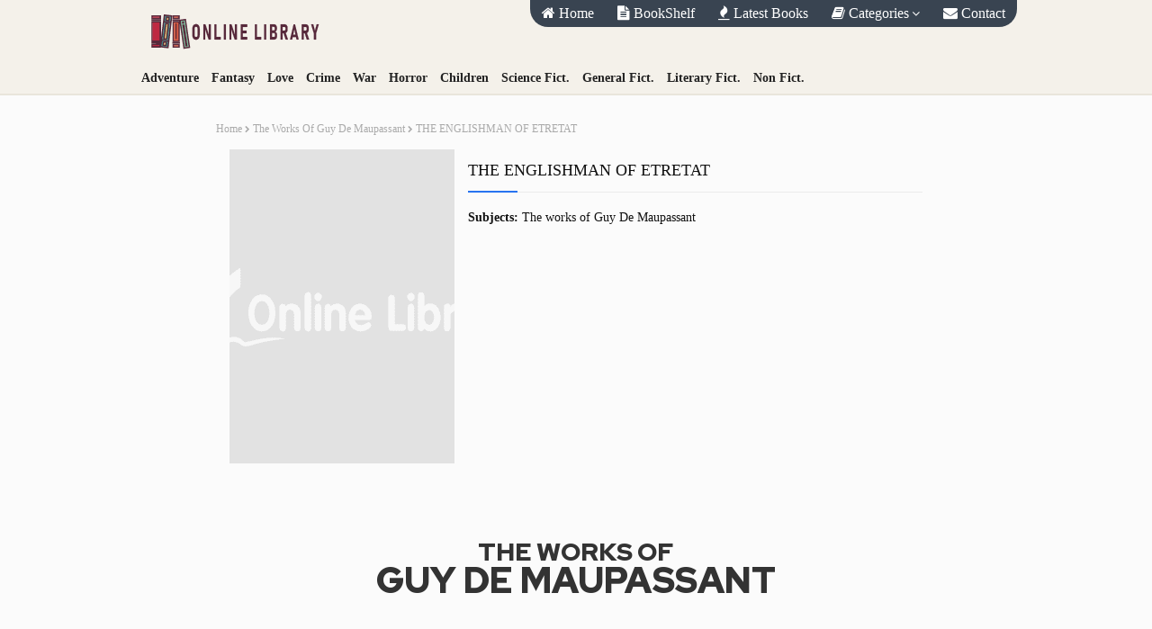

--- FILE ---
content_type: text/html; charset=UTF-8
request_url: https://www.ollibrary.com/2022/06/the-englishman-of-etretat.html
body_size: 44766
content:
<!DOCTYPE html>
<html class='ltr' dir='ltr' lang='en' xml:lang='en' xmlns='http://www.w3.org/1999/xhtml' xmlns:b='http://www.google.com/2005/gml/b' xmlns:data='http://www.google.com/2005/gml/data' xmlns:expr='http://www.google.com/2005/gml/expr'>
<head>
<meta content='width=device-width, initial-scale=1, minimum-scale=1, maximum-scale=1' name='viewport'/>
<title>THE ENGLISHMAN OF ETRETAT</title>
<meta content='text/html; charset=UTF-8' http-equiv='Content-Type'/>
<!-- Chrome, Firefox OS and Opera -->
<meta content='#f8f8f8' name='theme-color'/>
<!-- Windows Phone -->
<meta content='#f8f8f8' name='msapplication-navbutton-color'/>
<meta content='blogger' name='generator'/>
<link href='https://www.ollibrary.com/favicon.ico' rel='icon' type='image/x-icon'/>
<link href='https://www.ollibrary.com/2022/06/the-englishman-of-etretat.html' rel='canonical'/>
<link rel="alternate" type="application/atom+xml" title="Online Library - Atom" href="https://www.ollibrary.com/feeds/posts/default" />
<link rel="alternate" type="application/rss+xml" title="Online Library - RSS" href="https://www.ollibrary.com/feeds/posts/default?alt=rss" />
<link rel="service.post" type="application/atom+xml" title="Online Library - Atom" href="https://www.blogger.com/feeds/707163180733897292/posts/default" />

<link rel="alternate" type="application/atom+xml" title="Online Library - Atom" href="https://www.ollibrary.com/feeds/8363308868111206482/comments/default" />
<!--Can't find substitution for tag [blog.ieCssRetrofitLinks]-->
<meta content='https://www.ollibrary.com/2022/06/the-englishman-of-etretat.html' property='og:url'/>
<meta content='THE ENGLISHMAN OF ETRETAT' property='og:title'/>
<meta content='  The works of Guy De Maupassant                 Chapter        Book                  first_page        play_arrow        last_page         ...' property='og:description'/>
<meta content='Online Library - Read classic books online' name='description'/>
<meta content='SvN_rejkhm6KgMxvpdzSCmluqV6bxnAb0z1oMkkn-oI' name='google-site-verification'/>
<meta content='39defba5f442234a' name='yandex-verification'/>
<meta content='8EE1EEE50621A74DEE1DF6C8F2DA4348' name='msvalidate.01'/>
<meta content='Library,Online Library,ollibrary,Books,Novels, eBook,Free Books,Read Books Online,Classic books,Literature Books,Adventure Novel,Fantasy Novel,Romance Novel,Horror Novel,Science fiction,Historical fiction,Psychological fiction,Children Literature' name='keywords'/>
<!-- Google Fonts -->
<link href='https://fonts.googleapis.com' rel='preconnect'/>
<link href='https://fonts.gstatic.com' rel='preconnect'/>
<link href='https://fonts.googleapis.com/css2?family=Red+Hat+Display:wght@900&display=swap' rel='stylesheet'/>
<link href='https://fonts.googleapis.com/css2?family=Bellefair&display=swap' rel='stylesheet'/>
<link href='https://fonts.googleapis.com/icon?family=Material+Icons' rel='stylesheet'/>
<link href='//cdnjs.cloudflare.com/ajax/libs/font-awesome/4.7.0/css/font-awesome.min.css' rel='stylesheet'/>
<link href='//cdn.linearicons.com/free/1.0.0/icon-font.min.css' rel='stylesheet'/>
<link href='//code.jquery.com/ui/1.13.2/themes/base/jquery-ui.css' rel='stylesheet'/>
<!-- Google tag (gtag.js) -->
<script async='async' src='https://www.googletagmanager.com/gtag/js?id=G-739GF06XFN'></script>
<script>
  window.dataLayer = window.dataLayer || [];
  function gtag(){dataLayer.push(arguments);}
  gtag('js', new Date());

  gtag('config', 'G-739GF06XFN');
</script>
<!-- Template Style CSS -->
<style id='page-skin-1' type='text/css'><!--
a,abbr,acronym,address,applet,b,big,blockquote,body,caption,center,cite,code,dd,del,dfn,div,dl,dt,em,fieldset,font,form,h1,h2,h3,h4,h5,h6,html,i,iframe,img,ins,kbd,label,legend,li,object,p,pre,q,s,samp,small,span,strike,strong,sub,sup,table,tbody,td,tfoot,th,thead,tr,tt,u,ul,var{padding:0;border:0;outline:0;vertical-align:baseline;background:0 0;text-decoration:none }form,textarea,input,button{-webkit-appearance:none;-moz-appearance:none;appearance:none;border-radius:0 }dl,ul{list-style-position:inside;font-weight:400;list-style:none }ul li{list-style:none }caption,th{text-align:center }img{border:none;position:relative }a,a:visited{text-decoration:none }.clearfix{clear:both }.section,.widget,.widget ul{margin:0;padding:0 }a{color:#2874f0 }a img{border:0 }abbr{text-decoration:none }.CSS_LIGHTBOX{z-index:999999!important }.separator a{clear:none!important;float:none!important;margin-left:0!important;margin-right:0!important }#navbar-iframe,.widget-item-control,a.quickedit,.home-link,.feed-links{display:none!important }.center{}.widget > h2,.widget > h3{display:none }::selection{color:#fff;background:#2874f0 }* {outline: 0;transition: all .3s ease;-webkit-transition: all .3s ease;-moz-transition: all .3s ease;-o-transition: all .3s ease;}body{background:#f8f8f8 url() repeat fixed top left;background-color:#f8f8f8;font-family:Georgia, Times New Roman, Times, FreeSerif, serif;font-size:21px;color:#222222;word-wrap:break-word;margin:0;padding:0;overflow-x: hidden;word-break: break-word}#outer-wrapper{margin:0 auto;background-color:#f4f1ea;box-shadow:0 0 5px rgba(0,0,0,.1) }.row{width:980px }#content-wrapper{margin:30px auto 0;overflow:hidden }#main-wrapper{float:left;overflow:hidden;width:calc(100% - 330px);box-sizing:border-box;word-wrap:break-word;padding:0;margin:0 }#sidebar-wrapper{float:right;overflow:hidden;width:300px;box-sizing:border-box;word-wrap:break-word;padding:0 }.post-image-wrap{position:relative;display:block }.index-post .post-image-wrap .bk-left {display: block;overflow: hidden;top: 7px;height: 95%;-webkit-transform: rotate3d(0,1,0,-90deg);transform: rotate3d(0,1,0,-90deg);position: absolute!important;width: 35px;left: -11px;background-color: #222;-webkit-box-sizing: border-box;-moz-box-sizing: border-box;box-sizing: border-box;transition: all .3s ease;-webkit-transition: all .3s ease;-moz-transition: all .3s ease;-o-transition: all .3s ease;}.index-post .post-image-wrap .bk-left h2 {font-size: 20px;line-height: 40px;padding-right: 10px;text-align: right;position: absolute;top: 10%;bottom: auto;height: 40px;-webkit-transform-origin: 0 0;-moz-transform-origin: 0 0;transform-origin: 0 0;-webkit-transform: rotate(90deg) translateY(-40px);color: #fff;transform: rotate(90deg) translateY(-40px);margin: 0;padding: 0;width: auto;text-overflow: ellipsis;overflow: hidden;white-space: nowrap;cursor: pointer;}.product-header .bk-left {display: block;margin: 0 0 10px;}.product-header .bk-left b {font-size: 16px;color: #111111;font-weight: 700;margin: 0 5px 0 0;}.product-header .bk-left .product_author {font-size: 16px;color: #aaa;font-size: 12px;font-weight: 700;}.index-post .post-image-wrap {transition: all .3s ease;-webkit-transition: all .3s ease;-moz-transition: all .3s ease;-o-transition: all .3s ease;-webkit-perspective: 600px;-moz-perspective: 600px;perspective: 600px;}.index-post .post-image-wrap:hover .bk-left {-webkit-transform: rotateY(-45deg);-o-transform: rotateY(45deg);transform: rotateY(-45deg);top: -12px;height: 110%;}.index-post .post-image-wrap:hover .product_off {-webkit-transform: rotateY(45deg);-o-transform: rotateY(-45deg);transform: rotateY(45deg);}.index-post .post-image-wrap:hover .post-image-link {-webkit-transform: rotateY(45deg);-moz-transform: rotateY(45deg);-o-transform: rotateY(45deg);transform: rotateY(45deg);}.comments .avatar-image-container{background-color:rgba(155,155,155,0.07);color:transparent!important }.post-thumb{display:block;position:relative;width:100%;height:100%;object-fit:cover;z-index:1;}.post-image-link:hover .post-thumb,.post-image-wrap:hover .post-image-link .post-thumb,.hot-item-inner:hover .post-image-link .post-thumb{opacity:1 }.post-title a{display:block }.social a:before,.payment a:before{display:inline-block;font-family:FontAwesome;font-style:normal;font-weight:400 }.social .blogger a:before{content:"\f37d" }.social .facebook a:before{content:"\f09a" }.social .twitter a:before{content:"\f099" }.social .gplus a:before{content:"\f0d5" }.social .rss a:before{content:"\f09e" }.social .youtube a:before{content:"\f167" }.social .skype a:before{content:"\f17e" }.social .stumbleupon a:before{content:"\f1a4" }.social .tumblr a:before{content:"\f173" }.social .vk a:before{content:"\f189" }.social .stack-overflow a:before{content:"\f16c" }.social .github a:before{content:"\f09b" }.social .linkedin a:before{content:"\f0e1" }.social .dribbble a:before{content:"\f17d" }.social .soundcloud a:before{content:"\f1be" }.social .behance a:before{content:"\f1b4" }.social .digg a:before{content:"\f1a6" }.social .instagram a:before{content:"\f16d" }.social .pinterest a:before{content:"\f0d2" }.social .twitch a:before{content:"\f1e8" }.social .delicious a:before{content:"\f1a5" }.social .codepen a:before{content:"\f1cb" }.social .reddit a:before{content:"\f1a1" }.social .whatsapp a:before{content:"\f232" }.social .snapchat a:before{content:"\f2ac" }.social .email a:before{content:"\f0e0" }.social .external-link a:before{content:"\f35d" }.social-color .blogger a{background-color:#ff5722 }.social-color .facebook a{background-color:#3b5999 }.social-color .twitter a{background-color:#00acee }.social-color .gplus a{background-color:#db4a39 }.social-color .youtube a{background-color:#f50000 }.social-color .instagram a{background:linear-gradient(15deg,#ffb13d,#dd277b,#4d5ed4) }.social-color .pinterest a{background-color:#ca2127 }.social-color .dribbble a{background-color:#ea4c89 }.social-color .linkedin a{background-color:#0077b5 }.social-color .tumblr a{background-color:#365069 }.social-color .twitch a{background-color:#6441a5 }.social-color .rss a{background-color:#ffc200 }.social-color .skype a{background-color:#00aff0 }.social-color .stumbleupon a{background-color:#eb4823 }.social-color .vk a{background-color:#4a76a8 }.social-color .stack-overflow a{background-color:#f48024 }.social-color .github a{background-color:#24292e }.social-color .soundcloud a{background:linear-gradient(#ff7400,#ff3400) }.social-color .behance a{background-color:#191919 }.social-color .digg a{background-color:#1b1a19 }.social-color .delicious a{background-color:#0076e8 }.social-color .codepen a{background-color:#000 }.social-color .reddit a{background-color:#ff4500 }.social-color .whatsapp a{background-color:#3fbb50 }.social-color .snapchat a{background-color:#ffe700 }.social-color .email a{background-color:#888 }.social-color .external-link a{background-color:#111111 }.payment .visa a:before{content:"\f1f0" }.payment .master a:before{content:"\f1f1" }.payment .amex a:before{content:"\f1f3" }.payment .diners a:before{content:"\f24c" }.payment .discover a:before{content:"\f1f2" }.payment .paypal a:before{content:"\f1f4" }.payment .jcb a:before{content:"\f24b" }#header-wrap{background-color:#F4F1EA;position:relative;margin:0 }.header-header{background-color:#F4F1EA;width:100%;height:70px;position:relative;padding:0 }.header-header .container{position:relative;margin:0 auto;padding:0 }.header-logo{position:relative;float:left;width:auto;max-width:250px;max-height:40px;margin:0;padding:15px 0 }.header-logo .header-image-wrapper{display:block }.header-logo img{max-width:100%;max-height:40px;margin:0 }.header-logo h1{color:#222222;font-size:20px;line-height:40px;margin:0 }.header-logo p{font-size:12px;margin:5px 0 0 }.header-right{float:right;display:flex;flex-wrap:wrap;margin:0 }#right-menu{float:left;margin:0 }.right-menu ul li{float:left;margin:0 }.right-menu ul li a{display:block;font-size:14px;font-weight:bold;color:#222222;line-height:34px;padding:0 7px;background:#F4F1EA;transition:opacity .17s ease }.right-menu ul li a:hover{color:#9f2f2f;}.right-menu ul li:first-child > a{background: #ff0200;}.slide-mobile-menu {position: fixed;top: 0;bottom: 0;width: 260px;left: -260px;height: 100%;z-index:100;background:#f9f7f4;-webkit-transform: translate(0px, 0px);-moz-transform: translate(0px, 0px);-o-transform: translate(0px, 0px);-ms-transform: translate(0px, 0px);transform: translate(0px, 0px);-webkit-transition: 0.30s ease;-moz-transition: 0.30s ease;-o-transition: 0.30s ease;transition: 0.30s ease;}.slide-mobile-menu.active {-webkit-transform: translate(260px, 0px);-moz-transform: translate(260px, 0px);-o-transform: translate(260px, 0px);-ms-transform: translate(260px, 0px);transform: translate(260px, 0px);overflow-x: hidden;}.slider-wrapper {-webkit-transform: translate(0px, 0px);-moz-transform: translate(0px, 0px);-o-transform: translate(0px, 0px);-ms-transform: translate(0px, 0px);transform: translate(0px, 0px);-webkit-transition: 0.30s ease;-moz-transition: 0.30s ease;-o-transition: 0.30s ease;transition: 0.30s ease;}.slider-wrapper.active {-webkit-transform: translate(260px, 0px)!important;-moz-transform: translate(260px, 0px)!important;-o-transform: translate(260px, 0px)!important;-ms-transform: translate(260px, 0px)!important;transform: translate(260px, 0px)!important;opacity: 0.5;}#nav-icon {width: auto;height: 34px;line-height: 34px;font-size: 17px;display: block;position: absolute;top: 0;left: 0;-webkit-transform: rotate(0deg);-moz-transform: rotate(0deg);-o-transform: rotate(0deg);transform: rotate(0deg);-webkit-transition: .5s ease-in-out;-moz-transition: .5s ease-in-out;-o-transition: .5s ease-in-out;transition: .5s ease-in-out;cursor: pointer;display: block;}#nav-icon {text-decoration: none;color: #111;display:none;}#nav-icon:after {content: "Categories";margin-left:5px;text-decoration: none;line-height: 34px;}#nav-icon:before {content: "\f02d";font-family: FontAwesome;margin-left: 20px;}.active #nav-icon:before {content: "\f00d";}#slide-menu #nav-icon {position: static;background: #e1dbce;}.header-below-menu{position: relative;float: left;width: 100%;height: 34px;background-color:#F4F1EA;font-size:13px;margin:0 }.slide-mobile-menu ul {padding:0;margin:0;}.slide-mobile-menu.right-menu ul li {width:100%;}.header-below-menu .container {position: relative;margin: 0 auto;padding: 0;}.header-menu{float:left;height:70px;z-index:10;font-size:13px;margin:0 }.header-menu .container{position:relative;margin:0 auto;padding:0 }#main-menu .widget,#main-menu .widget > .widget-title{display:none }#main-menu .show-menu{display:block }#main-menu{height:70px;z-index:15 }#main-menu ul > li{float:left;position:relative;margin:0;padding:0;transition:background .17s }#main-menu ul > li > a{position:relative;color:#ffffff;font-size:15px;line-height:30px;display:inline-block;margin:0;padding:0 13px;transition:color .17s ease;}#main-menu ul#main-menu-nav > li > a{text-transform: capitalize;font-size: 16px;background:#394451;}#main-menu ul > li > ul{position:absolute;float:left;left:0;top:30px;width:180px;background-color:#fff;z-index:99999;margin:0;padding:0;border-bottom:2px solid #F4F1EA;box-shadow:0 3px 5px rgba(0,0,0,0.2);visibility:hidden;opacity:0 }#main-menu ul > li > ul > li > ul{position:absolute;float:left;top:0;left:100%;margin:0 }#main-menu ul > li > ul > li{display:block;float:none;position:relative;transition:all .17s ease }#main-menu ul > li > ul > li a{display:block;height:36px;font-size:13px;color:#111111;font-weight:700;line-height:36px;box-sizing:border-box;margin:0;padding:0 15px;border-bottom:1px solid rgba(0,0,0,0.1);transition:all .17s ease;font-family: Georgia;}#main-menu ul > li > ul > li:hover > a{color:#2874f0 }#main-menu ul > li > ul > li:last-child a{border-bottom:0 }#main-menu ul > li.has-sub > a:after{content:'\f107';float:right;font-family:FontAwesome;font-size:14px;font-weight:400;margin:0 0 0 3px }#main-menu ul > li > ul > li.has-sub > a:after{content:'\f105';float:right;margin:0 }#main-menu .mega-menu{position:static!important }#main-menu .mega-menu > ul{width:100%;box-sizing:border-box;padding:20px 10px }#main-menu .mega-menu > ul.mega-menu-inner{overflow:hidden }#main-menu ul > li:hover > ul,#main-menu ul > li > ul > li:hover > ul{visibility:visible;opacity:1 }#main-menu ul ul{transition:all .17s ease }.mega-menu-inner .mega-item{float:left;width:20%;box-sizing:border-box;padding:0 10px }.mega-menu-inner .mega-content{position:relative;width:100%;overflow:hidden;padding:0 }.mega-content .post-image-wrap{width:100%;height:190px;overflow:hidden }.mega-content .post-image-link{width:100%;height:100%;z-index:1;display:block;position:relative;overflow:hidden }.mega-content .post-title{position:relative;font-size:14px;font-weight:700;margin:10px 0 5px }.mega-content .post-title a{display:block;color:#111111;transition:color .17s }.mega-content:hover .post-title a{color:#2874f0 }.meta-price{color:#aaa;font-size:12px;font-weight:700 }.no-posts{float:left;width:100%;height:100px;line-height:100px;text-align:center }.mega-menu .no-posts{line-height:60px;color:#111111 }.search-container .container {margin: 0 auto;padding: 10px;box-sizing: border-box;position:relative;}#header-search{width: 100%;max-width: 600px;margin: 0 auto;}#search-css .search-note {margin: 16px;text-align: center;color: #333;font-size: 130%;font-weight: 900;font-style: normal;text-transform: uppercase;letter-spacing: 1px;word-wrap: break-word;line-height: 1.4;}#search-css .search-note .itatu {font-weight: bold;border-bottom: 1px solid #777;}#search-css .search-desc {text-align: center;color: #555;font-size: 15px;letter-spacing: 1px;}#header-search .search-form{width:100%;height:32px;overflow:hidden;display:flex;padding:0 }#header-search .search-input{width:100%;height:32px;font-family:inherit;color:#111111;margin:0;padding:0 10px;background-color:#fff;font-size:13px;font-weight:400;line-height:32px;outline:none;box-sizing:border-box;border:0;border-radius:3px 0 0 3px }#header-search #search-submit{width:60px;height:32px;background-color:#394451;color:#fff;line-height:32px;cursor:pointer;outline:none;border:0;border-radius:0 3px 3px 0;transition:opacity .17s ease }#header-search #search-submit:hover{opacity:.85 }#header-search ::placeholder{color:#777 }#intro-author-wrap {display: none;position: relative;float: left;width: 100%;padding: 25px 0 0;margin: 0;background-color: #f6f6f6;background:linear-gradient(0deg , #eeddb9 0%, #e8e8cc 20%, #edf1d9 48%, #fafdfa 82.81%, #ffffff 100%);background-position: center top;background-repeat: repeat;background-attachment: scroll;background-size: auto;}#intro-author-wrap .container {position: relative;margin: 0 auto;}#intro-author-wrap2 {display: none;position: relative;float: left;width: 100%;padding: 25px 0 0;margin: 0;background-color: #f4f1ea;}#intro-author-wrap2 .container {position: relative;margin: 0 auto;}#intro-author-heading {position: relative;text-align: left;}#intro-author-heading .widget-title, #intro-author-heading2 .widget-title {position: relative;margin-bottom: 25px;padding-bottom: 5px;}.author-title {display: block;font-size: 35px;font-weight: 700;font-family:'Red Hat Display', sans-serif; margin: 15px 0 20px;color:#333;text-align: center;}.author-title span:last-child{font-family:'Red Hat Display', sans-serif;color:#9f2f2f;text-transform:capitalize;}.heading-border {display: block;position: absolute;text-align: center;width: 206px;bottom: 0;left: 50%;margin-left: -103px;}.bor1 {height: 2px;width: 205px;display: block;background: #f8b54d;}.bor2 {height: 2px;width: 165px;margin-top: 2px;display: block;margin-left: 20px;background: #f8b54d;}.heading-icon {width: 30px;height: 30px;position: absolute;top: 0;left: 50%;margin-left: -15px;background: #f4f1ea;border-radius: 50%;display: block;font-size: 15px;margin-top: -12px;line-height: 31px;}.heading-icon i.fa {line-height: 30px;color: #fc5b4e;}#intro-author-wrap2 .author-title {color:#000000;}.author-snippet {font-size: 14px;line-height: 24px;margin: 0;text-align: center;}.author-intro-widgets {margin: 0 -10px;}.author-intro-widgets .right-side-widget .widget {display: block;list-style: none;width: calc(100% / 3);float: left;padding: 0 10px;margin-bottom: 20px;box-sizing: border-box;position:relative;}.author-intro-widgets .right-side-widget .service-content {text-align: left;padding: 30px 35px 30px 30px;-webkit-box-shadow: 0 20px 25px 0 rgba(0,0,0,.08);box-shadow: 0 20px 25px 0 rgba(0,0,0,.08);border-radius: 5px;-webkit-border-radius: 5px;-ms-border-radius: 5px;overflow: hidden;position: relative;box-sizing: border-box;display: block;background: #fff;}#intro-services-right2 .service-content {background-color: #f9f7f4;}.author-intro-widgets .right-side-widget .service-icon {position: absolute;right: -10px;top: 20px;font-size: 55px;color: #e2e6c1;}.author-intro-widgets #intro-services-right2 .service-icon {width: 160px;height: 160px;overflow: hidden;border-radius: 50%;margin: 0 auto;position: relative;top: 0;right: 0;display: block;}.author-intro-widgets #intro-services-right2 .service-icon img {display: block;width: 100%;height: 100%;object-fit: cover;color: transparent;margin: 0;opacity:0.8;}.author-intro-widgets .author-list .service-icon i {background-color: transparent;}.author-intro-widgets .author-list .service-content-details {overflow: hidden;}.author-intro-widgets #intro-services-right2 .service-content-details {overflow: hidden;text-align:center;}.author-intro-widgets .author-list .service-title {margin: 15px 0 10px;font-size: 14px;color: #000;font-weight: 700;text-transform: capitalize;letter-spacing: 1px;}#intro-author-wrap2 #intro-services-right2 .service-title {color: #333333;}.author-intro-widgets .author-list .service-content-details .service-snippet {color: #9E9E9E;font-size: 13px;line-height: 20px;}#intro-author-wrap2 #intro-services-right2 .service-content-details .service-snippet {color: #f2f2f2;font-size: 20px;letter-spacing: 1px;}.author-intro-widgets .right-side-widget .widget .service-content .count-number {position: absolute;right: -55px;bottom: -55px;width: 60px;height: 60px;border-radius: 50%;-webkit-border-radius: 50%;-ms-border-radius: 50%;background: #e7015e;color: #fff;display: block;text-align: left;font-size: 16px;font-weight: 700;padding: 25px 30px;}.author-intro-widgets .right-side-widget .widget .service-content .count-number::after {content: counter(Serial);counter-increment: Serial;}.slide-menu-toggle{display:none;position:relative;line-height:42px;height:42px;width:auto;top:0;left:0;color:#fff;font-size:17px;font-weight:400;text-align:center;cursor:pointer;z-index:4;padding:0 }.slide-menu-toggle:before{content:"\f0c9";font-family:FontAwesome;margin-right:5px;}.nav-active .slide-menu-toggle:before{content:"\f00d";font-family:FontAwesome;}.mobile-menu{display:none;position:absolute;top:42px;left:0;width:100%;background-color:#394451;box-sizing:border-box;padding:20px;border-top:1px solid rgba(255,255,255,0.08);visibility:hidden;opacity:0;transform-origin:0 0;transform:scaleY(0);transition:all .17s ease;z-index:101;}.nav-active .mobile-menu{visibility:visible;opacity:1;transform:scaleY(1) }.mobile-menu > ul{margin:0 }.mobile-menu .m-sub{display:none;padding:0;transition:none;}.mobile-menu ul li{position:relative;display:block;overflow:hidden;float:left;width:100%;font-size:13px;font-weight:700;text-transform:uppercase;line-height:38px;margin:0;padding:0;border-top:1px solid rgba(255,255,255,0.15) }.mobile-menu > ul li ul{overflow:hidden }.mobile-menu > ul > li:first-child{border-top:0 }.mobile-menu ul li a{color:#fff;padding:0;display:block;transition:all .17s ease }.mobile-menu ul li.has-sub .submenu-toggle{position:absolute;top:0;right:0;color:#fff;cursor:pointer }.mobile-menu ul li.has-sub .submenu-toggle:after{content:'\f105';font-family:FontAwesome;font-weight:400;float:right;width:34px;font-size:16px;text-align:center;transition:all .17s ease }.mobile-menu ul li.has-sub.show > .submenu-toggle:after{transform:rotate(90deg) }.mobile-menu > ul > li > ul > li{border-color:rgba(255,255,255,0.05) }.mobile-menu > ul > li > ul > li a{font-size:13px;text-transform:initial;font-weight:400 }.mobile-menu > ul > li > ul > li > a{color:#fff;opacity:.7;padding:0 0 0 15px }.mobile-menu > ul > li > ul > li > ul > li{border-color:rgba(255,255,255,0.02) }.mobile-menu > ul > li > ul > li > ul > li > a{color:#fff;opacity:.7;padding:0 0 0 30px }.mobile-menu ul li a:hover,.mobile-menu ul > li > .submenu-toggle:hover{color:#2874f0 }#hot-wrapper{margin:0 auto }#hot-section .widget, #hot-section2 .widget{display:none }#hot-section .widget > .widget-title{position: relative;margin-bottom: 25px; margin-top: 70px;padding-bottom: 5px;}#hot-section .widget > .widget-title h3{display: block;font-size: 35px;font-weight: 700;font-family:'Red Hat Display', sans-serif;margin: 15px 0 20px;color: #111111;text-align: center;}#hot-section .widget > .widget-title h3 span:last-child {font-family: 'Red Hat Display', sans-serif;color: #b12e53;text-transform: capitalize;}#hot-section .show-hot, #hot-section2 .show-hot{display:block!important }#hot-section .show-hot .widget-content, #hot-section2 .show-hot .widget-content{position:relative;overflow:hidden;height:320px;margin:30px 0 }#hot-section2 .show-hot .widget-content{height:240px;margin: 0 0 15px;clear: both;}#hot-section2 .widget-title{position:relative;float:left;width:100%;height:30px;background-color:#394451;display: block;margin: 0 0 15px;clear: both;}#hot-section2 .widget-title > h3{position:relative;float:left;height:30px;font-size:12px;color:#fff;font-weight:700;line-height:30px;padding:0 15px;margin:0 }.hot-loader{position:relative;height:100%;overflow:hidden;display:block }.hot-loader:after{content:'';position:absolute;top:50%;left:50%;width:26px;height:26px;margin:-15px 0 0 -15px;border:2px solid #ddd;border-left-color:#2874f0;border-top-color:#2874f0;border-radius:100%;animation:spinner .8s infinite linear;transform-origin:center }@-webkit-keyframes spinner {0%{-webkit-transform:rotate(0deg);transform:rotate(0deg) }to{-webkit-transform:rotate(1turn);transform:rotate(1turn) }}@keyframes spinner {0%{-webkit-transform:rotate(0deg);transform:rotate(0deg) }to{-webkit-transform:rotate(1turn);transform:rotate(1turn) }}ul.hot-posts{position:relative;overflow:hidden;height:320px;margin:0 -15px }.hot-posts .hot-item{position:relative;float:left;width:calc(100% / 4);height:320px;overflow:hidden;box-sizing:border-box;padding:0 15px }#hot-section2 .hot-posts .hot-item {width:calc(100% / 3);height:240px;}#hot-section2 .hot-posts{height:240px;}.hot-item-inner{position:relative;float:left;width:100%;height:100%;overflow:hidden;display:block }.hot-posts .post-image-link{width:100%;height:100%;position:relative;overflow:hidden;display:block }.hot-posts .product-info{position:absolute;bottom:0;left:0;width:100%;overflow:hidden;z-index:5;box-sizing:border-box;padding:20px }.hot-posts .post-title{display:block;font-size:14px;font-weight:700;line-height:1.5em;margin:5px 0 }.hot-posts .post-title a{color:#fff;display:block }.hot-posts .meta-price{font-size:13px }.show-hot .no-posts{position:absolute;top:calc(50% - 50px);left:0;width:100% }.queryMessage{overflow:hidden;background-color:#fbfaf8;color:#111111;font-size:13px;font-weight:400;padding:8px 10px;margin:0 0 25px }.queryMessage .query-info{margin:0 5px }.queryMessage .search-query,.queryMessage .search-label{font-weight:700;text-transform:uppercase }.queryMessage .search-query:before,.queryMessage .search-label:before{content:"\201c" }.queryMessage .search-query:after,.queryMessage .search-label:after{content:"\201d" }.queryMessage a.show-more{float:right;color:#2874f0;text-decoration:underline;transition:opacity .17s }.queryMessage a.show-more:hover{opacity:.8 }.queryEmpty{font-size:13px;font-weight:400;padding:10px 0;margin:0 0 25px;text-align:center }.title-wrap{position:relative;float:left;width:100%;display:block;margin:0 0 20px;border-bottom:1px solid #ebebeb }.title-wrap > h3{position:relative;float:left;font-size:14px;color:#111111;font-weight:700;padding:0 0 10px;margin:0 }.title-wrap > h3:after{position:absolute;content:'';background-color:#2874f0;width:55px;height:2px;bottom:-1px;left:0;margin:0 }.custom-widget li{overflow:hidden;padding:15px 0 0;margin:15px 0 0;border-top:1px dotted #ebebeb }.custom-widget li:first-child{padding:0;margin:0;border:0 }.custom-widget .post-image-link{position:relative;width:70px;height:75px;float:left;overflow:hidden;display:block;vertical-align:middle;margin:0 12px 0 0 }.custom-widget .product-info{overflow:hidden }.custom-widget .post-title{text-align:left;overflow:hidden;font-size:14px;font-weight:700;margin:0 0 5px }.custom-widget .post-title a{display:block;color:#111111;transition:color .17s }.custom-widget li:hover .post-title a{color:#2874f0 }.home-ad .widget > .widget-title{display:none }.home-ad .widget{width:728px;max-width:100%;margin:0 auto }.home-ad .widget .widget-content{position:relative;width:100%;max-height:initial;overflow:hidden;line-height:1;margin:0 0 30px }.index-post-wrap{position:relative;float:left;width:100% }.blog-post{display:block;word-wrap:break-word }.grid-posts{display:flex;flex-wrap:wrap;margin:0 -15px }.index-post{display:block;width:calc(100% / 3);box-sizing:border-box;padding:0 15px;margin:0 0 30px }.index-post .post-image-wrap{float:left;width:160px;height:240px;margin:0 0 10px }.index-post .post-image-wrap .post-image-link{width:100%;height:100%;position:relative;display:block;z-index:1;overflow:hidden }.index-post .product-info{float:left;width:100%;overflow:hidden }.index-post .product-info > h3{text-align: left;font-size:14px;font-weight:700;text-decoration:none;margin:0 0 8px }.index-post .product-info > h3 > a{display:block;color:#111111;transition:color .17s }.index-post:hover .product-info > h3 > a{color:#2874f0 }.index-post .item_price{margin:0 0 10px;display:none }.index-post .item_price.show{display:block }.index-post .meta-price{font-size:13px }.index-post .item_add{display:block;background-color:#111111;height:30px;font-size:14px;color:#fff;font-weight:700;line-height:30px;text-align:center;margin:0;transition:background .17s ease }.index-post .item_add i{margin:0 5px 0 0 }.index-post .item_add:hover,.item_add.productad{background-color:#2874f0 }.item_add .product_added,.item_add.productad .add_product{display:none }.item_add.productad .product_added{display:block }.product_off{position:absolute;top:15px;left:15px;height:30px;background-color:#f50000;font-size:14px;color:#fff;font-weight:700;text-align:center;line-height:30px;z-index:2;padding:0 10px }.index-post .product_off,.FeaturedPost .product_off,.product-header .product_off{visibility:hidden;opacity:0;transition:all .17s ease }.index-post .product_off.show,.FeaturedPost .product_off.show,.product-header .product_off.show{visibility:visible;opacity:1 }.widget iframe,.widget img{max-width:100% }.date-header{display:block;overflow:hidden;font-weight:400;margin:0!important;padding:0 }#breadcrumb{font-size:12px;font-weight:400;color:#aaa;text-transform:capitalize;margin:0 0 15px }#breadcrumb a{color:#aaa;transition:color .17s }#breadcrumb a:hover{color:#2874f0 }#breadcrumb a,#breadcrumb em{display:inline-block }#breadcrumb .delimiter:after{content:'\f054';font-family:FontAwesome;font-size:8px;font-weight:400;font-style:normal;vertical-align:middle;margin:0 3px }.product-header{position:relative;float:left;width:100%;box-sizing:border-box;padding:15px;margin:0 0 30px }.col-left{position:relative;float:left;width:250px;margin-bottom:30px; }.col-left .post-image-wrap{position:relative;width:100%;height:auto }.col-right{position:relative;float:right;width:calc(100% - 265px);margin-bottom:30px; }.product-post .post-body img{display:none }.product-post h2.post-title{text-align:left!important;position:relative;display:block;font-size:18px;color:#111111;line-height:1.5em;font-weight:700;text-transform:uppercase;margin:10px 0 20px;padding:0 0 10px;border-bottom:1px solid #ebebeb }.product-post h2.post-title:after{position:absolute;content:'';background-color:#2874f0;width:55px;height:2px;bottom:-1px;left:0;margin:0 }.static_page .item-post h2.post-title{text-align:left!important;position:relative;display:block;font-size:18px;color:#111111;line-height:1.5em;font-weight:700;text-transform:uppercase;margin:0 0 20px;padding:0 0 10px;border-bottom:1px solid #ebebeb }.static_page .item-post h2.post-title:after{position:absolute;content:'';background-color:#2874f0;width:55px;height:2px;bottom:-1px;left:0;margin:0 }.col-right .item_price{display:none;margin:0 0 10px }.col-right .item_price.show{display:block }.col-right .item_price b{font-size:16px;color:#111111;font-weight:700;margin:0 5px 0 0 }.col-right .meta-price{font-size:16px }.kn-product-buy-buttons{display:block;overflow:hidden;margin:0 0 30px }.kn-product-buy-buttons a{float:left;background-color:#111111;height:30px;font-size:14px;color:#fff;font-weight:700;line-height:30px;text-align:center;padding:0 10px;margin:10px 10px 0 0;transition:background .17s ease }.kn-product-buy-buttons a i{margin:0 5px 0 0 }.kn-product-buy-buttons a:hover{background-color:#2874f0 }.product-post .post-content{position:relative;float:left;width:100%;margin:0 }.item-post .post-body{float:left;width:100%;font-size:21px;line-height:1.3em;overflow:hidden;box-sizing:border-box;text-align:justify;padding:0;margin:0 0 30px }.item-post .post-outer{padding:0 }.item-post .post-body img{max-width:100% }.main .widget{margin:0 }.main .Blog{border-bottom-width:0 }.post-footer{position:relative;float:left;width:100%;margin:0 }.inline-ad{position:relative;display:block;max-height:60px;margin:0 0 30px }.inline-ad > ins{display:block!important;margin:0 auto!important }.item .inline-ad{float:left;width:100%;margin:20px 0 0 }.item-post-wrap > .inline-ad{margin:0 0 20px }.post-labels{overflow:hidden;height:auto;position:relative;margin:0 0 4px;padding:0 }.post-labels span,.post-labels a{float:left;color:#111111;font-size:14px;font-weight:400;margin:0 4px 0 0;padding:0 }.post-labels span{font-weight:700 }.post-labels a{transition:color .17s ease }.post-labels a:after{content:',' }.post-labels a:last-child:after{display:none }.post-labels a:hover{color:#2874f0;text-decoration:underline }.post-share{position:relative;overflow:hidden;margin:0 }.share-title{position:relative;display:block;font-size:14px;color:#111111;text-transform:uppercase;font-weight:700;margin:0 0 10px }ul.share-links{position:relative }.share-links li{float:left;box-sizing:border-box;margin:0 5px 0 0 }.share-links li a{float:left;display:inline-block;cursor:pointer;width:30px;height:30px;line-height:30px;color:#fff;font-weight:400;font-size:13px;text-align:center;box-sizing:border-box;opacity:1;transition:all .17s ease }.share-links li a:hover{opacity:.8 }ul.post-nav{position:relative;overflow:hidden;display:block;margin:0 0 30px }.post-nav li{display:inline-block;width:50% }.post-nav .post-prev{float:left;text-align:left;box-sizing:border-box;padding:0 10px }.post-nav .post-next{float:right;text-align:right;box-sizing:border-box;padding:0 10px }.post-nav li a{color:#111111;line-height:1.4em;display:block;overflow:hidden;transition:color .17s }.post-nav li:hover a{color:#2874f0 }.post-nav li span{display:block;font-size:11px;color:#aaa;font-weight:700;text-transform:uppercase;padding:0 0 2px }.post-nav .post-prev span:before{content:"\f053";float:left;font-family:FontAwesome;font-size:10px;font-weight:400;text-transform:none;margin:0 2px 0 0 }.post-nav .post-next span:after{content:"\f054";float:right;font-family:FontAwesome;font-size:10px;font-weight:400;text-transform:none;margin:0 0 0 2px }.post-nav p{font-size:12px;font-weight:400;line-height:1.4em;margin:0 }.post-nav .post-nav-active p{color:#aaa }#related-wrap{overflow:hidden;margin:0 0 30px }#related-wrap .related-tag{display:none }.related-ready{float:left;width:100% }.related-ready .loader{height:178px }ul.related-posts{position:relative;overflow:hidden;margin:0 -15px;padding:0 }.related-posts .related-item{width:calc(100% / 3);position:relative;overflow:hidden;float:left;display:block;box-sizing:border-box;padding:0 15px;margin:0 }.related-posts .post-image-link{width:100%;height:230px;position:relative;overflow:hidden;display:block }.related-posts .post-title{display:block;font-size:14px;font-weight:700;text-transform:uppercase;margin:10px 0 5px }.related-posts .post-title a{color:#111111;transition:color .17s }.related-posts .related-item:hover .post-title a{color:#2874f0 }.related-posts .meta-price{font-size:13px }#blog-pager{float:left;width:100%;overflow:hidden;clear:both;margin:0 0 30px }.blog-pager a,.blog-pager span{float:left;display:block;min-width:30px;height:30px;background-color:#fff;color:#111111;font-size:13px;font-weight:700;line-height:30px;text-align:center;box-sizing:border-box;padding:0 10px;margin:0 5px 0 0;border:1px solid #ebebeb;transition:all .17s ease }.blog-pager span.page-dots{min-width:20px;background-color:#fff;font-size:16px;color:#222222;font-weight:400;line-height:32px;padding:0;border:0 }.blog-pager .page-of{display:none }.blog-pager .page-active,.blog-pager a:hover{background-color:#111111;color:#fff;border-color:#111111 }.blog-pager .page-prev:before,.blog-pager .page-next:before{font-family:FontAwesome;font-size:11px;font-weight:400 }.blog-pager .page-prev:before{content:'\f053' }.blog-pager .page-next:before{content:'\f054' }.blog-pager .blog-pager-newer-link,.blog-pager .blog-pager-older-link{float:left;display:inline-block;width:auto;padding:0 10px;margin:0 }.blog-pager .blog-pager-older-link{float:right }.archive #blog-pager,.home .blog-pager .blog-pager-newer-link,.home .blog-pager .blog-pager-older-link{display:none }.blog-post-comments{display:none }.blog-post-comments .comments-title{margin:0 0 20px }.comments-system-disqus .comments-title,.comments-system-facebook .comments-title{margin:0 }#comments{margin:0 }#gpluscomments{float:left!important;width:100%!important;margin:0 0 25px!important }#gpluscomments iframe{float:left!important;width:100% }.comments-system-disqus,.comments-system-facebook{margin:0 0 20px }.comments{display:block;clear:both;margin:0;color:#111111 }.comments .comment-thread > ol{padding:0 }.comments > h3{font-size:14px;font-weight:400;font-style:italic;margin:0 0 10px }.comments .comments-content .comment{list-style:none;margin:0;padding:0 0 8px }.comments .comments-content .comment:first-child{padding-top:0 }.facebook-tab,.fb_iframe_widget_fluid span,.fb_iframe_widget iframe{width:100%!important }.comments .item-control{position:static }.comments .avatar-image-container{float:left;overflow:hidden;position:absolute }.comments .avatar-image-container,.comments .avatar-image-container img{height:35px;max-height:35px;width:35px;max-width:35px;border-radius:100% }.comments .comment-block{overflow:hidden;padding:0 0 10px }.comments .comment-block,.comments .comments-content .comment-replies{margin:0 0 0 50px }.comments .comments-content .inline-thread{padding:0 }.comments .comment-actions{float:left;width:100%;position:relative;margin:0 }.comments .comments-content .comment-header{font-size:15px;display:block;overflow:hidden;clear:both;margin:0 0 3px;padding:0 0 5px;border-bottom:1px dashed #d6d6d6 }.comments .comments-content .comment-header a{color:#111111;transition:color .17s }.comments .comments-content .comment-header a:hover{color:#2874f0 }.comments .comments-content .user{font-style:normal;font-weight:700;display:block }.comments .comments-content .icon.blog-author{display:none }.comments .comments-content .comment-content{float:left;font-size:13px;color:#5E5E5E;font-weight:400;text-align:left;line-height:1.4em;margin:5px 0 9px }.comments .comment .comment-actions a{margin-right:5px;padding:2px 5px;color:#111111;font-weight:400;background-color:#f2f2f2;font-size:10px;transition:all .17s ease }.comments .comment .comment-actions a:hover{color:#fff;background-color:#2874f0;border-color:#2874f0;text-decoration:none }.comments .comments-content .datetime{float:left;font-size:11px;font-weight:400;color:#aaa;position:relative;padding:0 1px;margin:4px 0 0;display:block }.comments .comments-content .datetime a,.comments .comments-content .datetime a:hover{color:#aaa }.comments .thread-toggle{margin-bottom:4px }.comments .thread-toggle .thread-arrow{height:7px;margin:0 3px 2px 0 }.comments .thread-count a,.comments .continue a{transition:opacity .17s }.comments .thread-count a:hover,.comments .continue a:hover{opacity:.8 }.comments .thread-expanded{padding:5px 0 0 }.comments .thread-chrome.thread-collapsed{display:none }.thread-arrow:before{content:'';font-family:FontAwesome;color:#111111;font-weight:400;margin:0 2px 0 0 }.comments .thread-expanded .thread-arrow:before{content:'\f0d7' }.comments .thread-collapsed .thread-arrow:before{content:'\f0da' }.comments .comments-content .comment-thread{margin:0 }.comments .continue a{padding:0 0 0 60px;font-weight:400 }.comments .comments-content .loadmore.loaded{margin:0;padding:0 }.comments .comment-replybox-thread{margin:0 }.comments .comments-content .loadmore,.comments .comments-content .loadmore.loaded{display:none }#comment-editor{margin:0 0 20px }.post-body h1,.post-body h2,.post-body h3,.post-body h4,.post-body h5,.post-body h6{color:#111111;font-weight:700;}.widget .post-body ul,.widget .post-body ol{line-height:1.5;font-weight:400 }.widget .post-body li{margin:5px 0;padding:0;line-height:1.5 }.post-body ul{padding:0 0 0 20px }.post-body ul li:before{content:"\f105";font-family:FontAwesome;font-size:13px;font-weight:400;margin:0 5px 0 0 }.post-body u{text-decoration:underline }.post-body a{transition:color .17s ease }.post-body strike{text-decoration:line-through }.contact-form{overflow:hidden }.contact-form .widget-title{display:none }.contact-form .contact-form-name{width:calc(50% - 5px) }.contact-form .contact-form-email{width:calc(50% - 5px);float:right }.theiaStickySidebar {transition: none;}.sidebar .widget{position:relative;overflow:hidden;background-color:#f9f7f4;box-sizing:border-box;padding:0;margin:0 0 30px }.sidebar .widget-title{position:relative;float:left;width:100%;height:30px;background-color:#394451;display:block;margin:0 }.sidebar .widget-title > h3{position:relative;float:left;height:30px;font-size:12px;color:#fff;font-weight:700;line-height:30px;text-transform:uppercase;padding:0 15px;margin:0 }.sidebar .widget-content{float:left;width:100%;box-sizing:border-box;padding:15px;margin:0 }ul.social-counter{margin:0 -5px }.social-counter li{float:left;width:25%;box-sizing:border-box;padding:0 5px;margin:10px 0 0 }.social-counter li:nth-child(1),.social-counter li:nth-child(2),.social-counter li:nth-child(3),.social-counter li:nth-child(4){margin-top:0 }.social-counter li a{display:block;height:40px;font-size:22px;color:#fff;text-align:center;line-height:40px;transition:opacity .17s }.social-counter li a:hover{opacity:.8 }.list-label li{position:relative;display:block;padding:7px 0;border-top:1px dotted #ebebeb }.list-label li:first-child{padding-top:0;border-top:0 }.list-label li:last-child{padding-bottom:0;border-bottom:0 }.list-label li a{display:block;color:#111111;font-size:12px;font-weight:400;text-transform:capitalize;transition:color .17s }.list-label li a:before{content:"\f054";float:left;color:#111111;font-weight:400;font-family:FontAwesome;font-size:6px;margin:5px 3px 0 0;transition:color .17s }.list-label li a:hover{color:#2874f0 }.list-label .label-count{position:relative;float:right;width:16px;height:16px;background-color:#2874f0;color:#fff;font-size:11px;font-weight:400;text-align:center;line-height:16px }.cloud-label li{position:relative;float:left;margin:0 5px 5px 0 }.cloud-label li a{display:block;height:26px;background-color:#f4f1ea;color:#111111;font-size:12px;line-height:26px;font-weight:400;padding:0 10px;transition:all .17s ease }.cloud-label li a:hover{color:#fff;background-color:#2874f0 }.cloud-label .label-count{display:none }.FollowByEmail .widget-content{position:relative;overflow:hidden }.FollowByEmail .before-text{font-size:13px;line-height:1.5em;margin:0 0 15px;display:block;padding:0 30px 0 1px;overflow:hidden }.FollowByEmail .widget-content:after{content:'\f0e0';position:absolute;top:-20px;right:-20px;font-family:FontAwesome;font-size:50px;color:#f0f0f0;transform:rotate(21deg) }.FollowByEmail .follow-by-email-inner{position:relative }.FollowByEmail .follow-by-email-inner .follow-by-email-address{width:100%;height:32px;color:#111111;font-size:11px;font-family:inherit;padding:0 10px;margin:0 0 10px;box-sizing:border-box;border:1px solid #f0f0f0;transition:all .17s ease }.FollowByEmail .follow-by-email-inner .follow-by-email-submit{width:100%;height:32px;font-family:inherit;font-size:11px;color:#fff;background-color:#2874f0;text-transform:uppercase;text-align:center;font-weight:700;cursor:pointer;margin:0;border:0;transition:background .17s ease }.FollowByEmail .follow-by-email-inner .follow-by-email-submit:hover{background-color:#111111 }#ArchiveList ul.flat li{color:#111111;font-size:13px;font-weight:400;padding:7px 0;border-bottom:1px dotted #eaeaea }#ArchiveList ul.flat li:first-child{padding-top:0 }#ArchiveList ul.flat li:last-child{padding-bottom:0;border-bottom:0 }#ArchiveList .flat li > a{display:block;color:#111111;transition:color .17s }#ArchiveList .flat li > a:hover{color:#2874f0 }#ArchiveList .flat li > a:before{content:"\f054";float:left;color:#161619;font-weight:400;font-family:FontAwesome;font-size:6px;margin:5px 4px 0 0;display:inline-block;transition:color .17s }#ArchiveList .flat li > a > span{position:relative;float:right;width:16px;height:16px;background-color:#2874f0;color:#fff;font-size:11px;font-weight:400;text-align:center;line-height:16px }.PopularPosts .post{overflow:hidden;padding:15px 0 0;margin:15px 0 0;border-top:1px dotted #ebebeb }.PopularPosts .post:first-child{padding:0;margin:0;border:0 }.PopularPosts .post-image-link{position:relative;width:70px;height:75px;float:left;overflow:hidden;display:block;vertical-align:middle;margin:0 12px 0 0 }.PopularPosts .product-info{overflow:hidden }.PopularPosts .post-title{font-size:14px;font-weight:700;margin:0 0 5px }.PopularPosts .post-title a{display:block;color:#111111;transition:color .17s }.PopularPosts .post:hover .post-title a{color:#2874f0 }.FeaturedPost .post-image-link{display:block;position:relative;width:100%;height:300px;overflow:hidden;margin:0 }.FeaturedPost .post-title{font-size:14px;overflow:hidden;font-weight:700;margin:10px 0 5px }.FeaturedPost .post-title a{color:#111111;display:block;transition:color .17s ease }.FeaturedPost .post:hover .post-title a{color:#2874f0 }.FeaturedPost .meta-price{font-size:13px }.Text{font-size:13px }.contact-form-widget form{font-weight:400 }.contact-form-name{float:left;width:100%;height:30px;font-family:inherit;font-size:13px;line-height:30px;box-sizing:border-box;padding:5px 10px;margin:0 0 10px;border:1px solid #ebebeb }.contact-form-email{float:left;width:100%;height:30px;font-family:inherit;font-size:13px;line-height:30px;box-sizing:border-box;padding:5px 10px;margin:0 0 10px;border:1px solid #ebebeb }.contact-form-email-message{float:left;width:100%;font-family:inherit;font-size:13px;box-sizing:border-box;padding:5px 10px;margin:0 0 10px;border:1px solid #ebebeb }.contact-form-button-submit{float:left;width:100%;height:30px;background-color:#2874f0;font-size:13px;color:#fff;line-height:30px;cursor:pointer;box-sizing:border-box;padding:0 10px;margin:0;border:0;transition:background .17s ease }.contact-form-button-submit:hover{background-color:#111111 }.contact-form-error-message-with-border{float:left;width:100%;background-color:#fbe5e5;font-size:11px;text-align:center;line-height:11px;padding:3px 0;margin:10px 0;box-sizing:border-box;border:1px solid #fc6262 }.contact-form-success-message-with-border{float:left;width:100%;background-color:#eaf6ff;font-size:11px;text-align:center;line-height:11px;padding:3px 0;margin:10px 0;box-sizing:border-box;border:1px solid #5ab6f9 }.contact-form-cross{margin:0 0 0 3px }.contact-form-error-message,.contact-form-success-message{margin:0 }.BlogSearch .search-input{float:left;width:75%;height:30px;background-color:#fff;font-weight:400;font-size:13px;line-height:30px;box-sizing:border-box;padding:5px 10px;border:1px solid #ebebeb;border-right-width:0;border-radius:2px 0 0 2px }.BlogSearch .search-action{float:right;width:25%;height:30px;font-family:inherit;font-size:13px;line-height:30px;cursor:pointer;box-sizing:border-box;background-color:#2874f0;color:#fff;padding:0 5px;border:0;border-radius:0 2px 2px 0;transition:background .17s ease }.BlogSearch .search-action:hover{background-color:#111111 }.Profile .profile-img{float:left;width:80px;height:80px;margin:0 15px 0 0;transition:all .17s ease }.Profile .profile-datablock{margin:0 }.Profile .profile-data .g-profile{display:block;font-size:18px;color:#111111;font-weight:700;margin:0 0 5px;transition:color .17s ease }.Profile .profile-data .g-profile:hover{color:#2874f0 }.Profile .profile-info > .profile-link{color:#111111;font-size:11px;margin:5px 0 0;transition:color .17s ease }.Profile .profile-info > .profile-link:hover{color:#2874f0 }.Profile .profile-datablock .profile-textblock{display:none }.common-widget .LinkList ul li,.common-widget .PageList ul li{width:calc(50% - 5px);padding:7px 0 0 }.common-widget .LinkList ul li:nth-child(odd),.common-widget .PageList ul li:nth-child(odd){float:left }.common-widget .LinkList ul li:nth-child(even),.common-widget .PageList ul li:nth-child(even){float:right }.common-widget .LinkList ul li a,.common-widget .PageList ul li a{display:block;color:#111111;font-size:13px;font-weight:400;transition:color .17s ease }.common-widget .LinkList ul li a:hover,.common-widget .PageList ul li a:hover{color:#2874f0 }.common-widget .LinkList ul li:first-child,.common-widget .LinkList ul li:nth-child(2),.common-widget .PageList ul li:first-child,.common-widget .PageList ul li:nth-child(2){padding:0 }#footer-wrapper{background-color:#394451 }#footer-wrapper .container{position:relative;overflow:hidden;margin:0 auto;padding:25px 0 }.footer-widgets-wrap{position:relative;display:flex;margin:0 -15px }#footer-wrapper .footer{display:inline-block;float:left;width:33.33333333%;box-sizing:border-box;padding:0 15px }#footer-wrapper .footer .widget{float:left;width:100%;padding:0;margin:25px 0 0 }#footer-wrapper .footer .Text{margin:10px 0 0 }#footer-wrapper .footer .widget:first-child{margin:0 }.footer .widget > .widget-title > h3{position:relative;color:#ffffff;font-size:17px;line-height:12px;font-weight:700;text-transform:uppercase;margin:0 0 20px;padding-bottom:10px;border-bottom:1px solid #ffffff;text-align: left; }.footer .widget > .widget-title > h3:before{position:absolute;content:'';background-color:#c75554;width:35px;height:2px;bottom:-1px;left:0 }.footer .post-image-link{background-color:rgba(255,255,255,0.05) }.footer .custom-widget .post-title a,.footer .PopularPosts .post-title a,.footer .FeaturedPost .post-title a,.footer .LinkList ul li a,.footer .PageList ul li a,.footer .Profile .profile-data .g-profile,.footer .Profile .profile-info > .profile-link{color:#ffffff }.footer .custom-widget .post-title a:hover,.footer .PopularPosts .post-title a:hover,.footer .FeaturedPost .post-title a:hover,.footer .LinkList ul li a:hover,.footer .PageList ul li a:hover,.footer .Profile .profile-data .g-profile:hover,.footer .Profile .profile-info > .profile-link:hover{color:#2874f0 }.footer .no-posts{color:#ffffff }.footer .FollowByEmail .before-text,#footer-wrapper .footer .Text{color:#aaa }.footer .FollowByEmail .follow-by-email-inner .follow-by-email-submit:hover{background:#111111 }.footer .FollowByEmail .follow-by-email-inner .follow-by-email-address{background-color:rgba(255,255,255,0.05);color:#ffffff;border-color:rgba(255,255,255,0.05) }.footer .FollowByEmail .widget-content:after{display:none }.footer #ArchiveList .flat li > a{color:#ffffff }.footer .custom-widget li,.footer .PopularPosts .post,.footer .list-label li,.footer .BlogArchive #ArchiveList ul.flat li{border-color:rgba(255,255,255,0.05) }.footer .list-label li:first-child{padding-top:0 }.footer .list-label li a,.footer .list-label li a:before,.footer #ArchiveList .flat li > a,.footer #ArchiveList .flat li > a:before{color:#ffffff }.footer .list-label li > a:hover,.footer #ArchiveList .flat li > a:hover{color:#2874f0 }.footer .list-label .label-count,.footer #ArchiveList .flat li > a > span{background-color:rgba(255,255,255,0.05);color:#ffffff }.footer .cloud-label li a{background-color:rgba(255,255,255,0.05);color:#ffffff }.footer .cloud-label li a:hover{background-color:#2874f0;color:#fff }.footer .BlogSearch .search-input{background-color:rgba(255,255,255,0.05);color:#ffffff;border-color:rgba(255,255,255,0.05) }.footer .contact-form-name,.footer .contact-form-email,.footer .contact-form-email-message{background-color:rgba(255,255,255,0.05);color:#ffffff;border-color:rgba(255,255,255,0.05) }.footer .BlogSearch .search-action:hover,.footer .FollowByEmail .follow-by-email-inner .follow-by-email-submit:hover,.footer .contact-form-button-submit:hover{background-color:rgba(0,0,0,0.3) }#sub-footer-wrapper{color:#ffffff;display:block;padding:0;width:100%;overflow:hidden;background:#2d3742;border-top:1px solid rgba(255,255,255,0.05) }#sub-footer-wrapper .container{overflow:hidden;margin:0 auto;padding:10px 0 }#footer-payments{float:right;position:relative;display:block }#footer-payments .widget > .widget-title{display:none }#footer-payments ul li{float:left;display:inline-block;height:34px;padding:0;margin:0 }#footer-payments ul li a{font-size:19px;font-weight:400;display:block;color:#ffffff;line-height:34px;padding:0 5px;margin:0 0 0 5px;transition:opacity .17s ease }#footer-payments ul li:last-child a{padding:0 0 0 5px }#footer-payments ul li a:hover{opacity:.8 }#sub-footer-wrapper .copyright-area{font-size:14px;float:left;height:auto;line-height:1.5em;font-weight:400 }#sub-footer-wrapper .copyright-area a{color:#2874f0;transition:color .17s }.hidden-widgets{display:none;visibility:hidden }.back-top{display:none;z-index:1010;width:32px;height:32px;position:fixed;bottom:25px;right:25px;cursor:pointer;overflow:hidden;font-size:13px;color:#fff;text-align:center;line-height:32px }.back-top:before{content:'';position:absolute;top:0;left:0;right:0;bottom:0;background-color:#2874f0;opacity:.5;transition:opacity .17s ease }.back-top:after{content:'\f077';position:relative;font-family:FontAwesome;font-weight:400;opacity:.8;transition:opacity .17s ease }.back-top:hover:before,.back-top:hover:after,.nav-active .back-top:after,.nav-active .back-top:before{opacity:1 }.error404 #main-wrapper{width:100%!important;margin:0!important }.error404 #sidebar-wrapper{display:none }.errorWrap{color:#111111;text-align:center;padding:80px 0 100px }.errorWrap h3{font-size:160px;line-height:1;margin:0 0 30px }.errorWrap h4{font-size:25px;margin:0 0 20px }.errorWrap p{margin:0 0 10px }.errorWrap a{display:block;color:#2874f0;padding:10px 0 0 }.errorWrap a i{font-size:20px }.errorWrap a:hover{text-decoration:underline }.kn-cart{position:relative;float:right;height:34px;margin:0 }.kn-cart-details{height:34px;cursor:pointer }.kn-cart-details:after{float:left;content:'\f290';font-family:FontAwesome;width:34px;height:34px;background-color:rgba(155,155,155,0.2);font-size:16px;color:#222222;line-height:34px;text-align:center;font-weight:400;margin:0 }.kn-cart .simpleCart_quantity{float:right;width:34px;height:34px;background-color:#F4F1EA;font-size:14px;color:#ffffff;font-weight:700;line-height:34px;text-align:center;margin:0 }.kn-cart-description{position:absolute;right:0;top:34px;width:250px;background-color:#fff;padding:15px;border-bottom:2px solid #F4F1EA;box-shadow:0 3px 5px rgba(0,0,0,0.2);visibility:hidden;opacity:0;z-index:101;transition:all .17s ease }.kn-cart:hover .kn-cart-description{visibility:visible;opacity:1 }.kn-cart-description .headerRow{display:none }.kn-cart-description .itemRow{position:relative;display:block;overflow:hidden;background-color:#fff;color:#111111;padding:0 20px 15px 0;margin:0 0 15px;border-bottom:1px solid rgba(0,0,0,0.1) }.kn-cart-description .itemRow:last-child{margin:0 0 10px }.kn-cart-description .item-thumb{float:left;width:70px;margin-right:10px }.kn-cart-description .item-thumb img{width:100%;vertical-align:middle;object-fit:cover }.kn-cart-description .item-name{display:block;font-size:14px;color:#111111;font-weight:700;text-transform:uppercase;margin:0 0 10px }.kn-cart-description .item-price{font-size:13px;color:#aaa;font-weight:700;margin:0 0 10px }.kn-cart-description .item-decrement,.kn-cart-description .item-increment{width:16px;float:left;text-align:center }.kn-cart-description .item-decrement,.kn-cart-description .item-quantity{float:left;margin-right:5px }.kn-cart-description .item-decrement a,.kn-cart-description .item-increment a{display:block;width:16px;height:16px;background-color:#111111;font-size:8px;color:#fff;text-align:center;line-height:16px;text-decoration:none;transition:background .17s ease }.kn-cart-description .item-decrement a:hover,.kn-cart-description .item-increment a:hover{background-color:#2874f0 }.kn-cart-description .item-quantity{font-size:14px;color:#2874f0;font-weight:700;margin:0 10px 0 5px }.kn-cart-description .item-total{font-size:14px;color:#f50000;font-weight:700;margin:0 }.kn-cart-description .item-increment{margin-right:5px }.kn-cart-description .item-remove{position:absolute;top:0;right:0 }.kn-cart-description .item-remove a{float:left;width:16px;height:16px;background-color:#111111;font-size:11px;color:#fff;line-height:14px;text-align:center;transition:background .17s ease }.kn-cart-description .item-remove a:hover{background-color:#2874f0 }.kn-cart-buttons{text-align:center;display:block;clear:both }.kn-cart-description .simpleCart_empty,.kn-cart-description .simpleCart_checkout{float:left;width:calc(50% - 5px);height:26px;background-color:#111;font-size:14px;color:#fff;font-weight:700;text-transform:capitalize;white-space:nowrap;line-height:26px;margin:10px 0 0;transition:background .17s ease }.kn-cart-description .simpleCart_checkout{float:right }.kn-cart-description .simpleCart_empty:hover,.kn-cart-description .simpleCart_checkout:hover{background-color:#2874f0 }.kn-cart-description .simpleCart_empty:before,.kn-cart-description .simpleCart_checkout:before{content:'\f00d';font-family:FontAwesome;font-weight:400;margin-right:5px }.kn-cart-description .simpleCart_checkout:before{content:'\f09d' }.kn-cart-buttons-wrap .kn-cart-ammount{clear:both;font-size:14px;font-weight:700;text-transform:uppercase;margin:0 }.kn-cart-buttons-wrap .kn-cart-ammount .kn-cart-subtotal{float:left;color:#111111 }.kn-cart-buttons-wrap .kn-cart-ammount .simpleCart_total{float:right;color:#f50000 }.kn-cart-review{position:relative;float:left;width:100%;background-color:#fbfbfb;box-sizing:border-box;padding:15px }.post-custom-title .custom-title h2{color:#111111;font-size:21px;margin:0 0 10px }.kn-cart-review-wrap{padding:0;box-sizing:border-box;display:flex;flex-wrap:wrap }.kn-cart-review-wrap .itemRow{position:relative;display:block;margin-bottom:15px;overflow:hidden;border:1px solid #ebebeb;background-color:#fff;color:#111111;line-height:14px;padding:10px }.kn-cart-review-wrap .item-thumb{float:left;width:70px;margin-right:10px }.kn-cart-review-wrap .item-thumb img{width:100%;vertical-align:middle;object-fit:cover }.kn-cart-review-wrap .item-name{display:block;font-size:14px;color:#111111;font-weight:700;text-transform:uppercase;margin:0 0 10px }.kn-cart-review-wrap .item-price{font-size:13px;color:#aaa;font-weight:700;margin:0 0 10px }.kn-cart-review-wrap .item-decrement,.kn-cart-review-wrap .item-increment{width:16px;float:left;text-align:center }.kn-cart-review-wrap .item-decrement,.kn-cart-review-wrap .item-quantity{float:left;margin-right:5px }.kn-cart-review-wrap .item-decrement a,.kn-cart-review-wrap .item-increment a{display:block;width:16px;height:16px;background-color:#111111;font-size:8px;color:#fff;text-align:center;line-height:16px;text-decoration:none;transition:background .17s ease }.kn-cart-review-wrap .item-decrement a:hover,.kn-cart-review-wrap .item-increment a:hover{background-color:#2874f0 }.kn-cart-review-wrap .item-quantity{font-size:14px;color:#2874f0;font-weight:700;line-height:15px;margin:0 10px 0 5px }.kn-cart-review-wrap .item-total{font-size:14px;color:#f50000;font-weight:700;margin:0 }.kn-cart-review-wrap .item-increment{margin-right:5px }.kn-cart-review-wrap .item-remove{position:absolute;top:10px;right:10px }.kn-cart-review-wrap .item-remove a{float:left;width:16px;height:16px;background-color:#111111;font-size:11px;color:#fff;line-height:14px;text-align:center;transition:background .17s ease }.kn-cart-review-wrap .item-remove a:hover{background-color:#2874f0 }.kn-cart-review-wrap .simpleCart_items{display:block;width:100%;box-sizing:border-box }.kn-cart-review-wrap .cart-bot-element{display:block;width:100%;box-sizing:border-box;margin:10px 0 0 }.kn-cart-review-wrap .kn-cart-ammount{float:left;font-size:14px;text-transform:uppercase;line-height:30px;margin:0 }.kn-cart-review-wrap .kn-cart-subtotal{font-size:14px;color:#111111;font-weight:700;margin:0 10px 0 0 }.kn-cart-review-wrap .simpleCart_total{font-size:14px;color:#f50000;font-weight:700 }.kn-cart-review-wrap .simpleCart_checkout{background-color:#111111;padding:0 15px;display:inline-block;font-size:14px;color:#fff;font-weight:700;float:right;height:30px;line-height:30px;transition:all .17s ease }.kn-cart-review-wrap .simpleCart_checkout:hover{background-color:#2874f0 }.kn-cart-review-wrap .simpleCart_checkout:before{content:'\f09d';font-family:FontAwesome;font-weight:400;margin-right:5px }.kn-cart-checkout{position:relative;float:left;width:100%;background-color:#fbfbfb;box-sizing:border-box;padding:15px }.kn-cart-checkout-wrap{box-sizing:border-box;overflow:hidden }.kn-checkout-wrap{display:block;width:100%;box-sizing:border-box }.kn-cart-checkout-wrap .contact-form-name{width:calc(50% - 5px) }.kn-cart-checkout-wrap .contact-form-email{width:calc(50% - 5px);float:right }.kn-checkout-details{text-align:center;text-transform:capitalize;font-weight:700;font-size:14px }.kn-checkout-wrap .itemRow{position:relative;display:block;margin-bottom:15px;overflow:hidden;border:1px solid #ebebeb;background-color:#fff;color:#111111;line-height:14px;padding:10px }.kn-checkout-wrap .item-thumb{float:left;width:70px;margin-right:10px }.kn-checkout-wrap .item-thumb img{width:100%;vertical-align:middle;object-fit:cover }.kn-checkout-wrap .item-name{display:block;font-size:14px;color:#111111;font-weight:700;text-transform:uppercase;margin:0 0 10px }.kn-checkout-wrap .item-price{font-size:13px;color:#aaa;font-weight:700;margin:0 0 10px }.kn-checkout-wrap .item-decrement,.kn-checkout-wrap .item-increment{width:16px;float:left;text-align:center }.kn-checkout-wrap .item-decrement,.kn-checkout-wrap .item-quantity{float:left;margin-right:5px }.kn-checkout-wrap .item-decrement a,.kn-checkout-wrap .item-increment a{display:block;width:16px;height:16px;background-color:#111111;font-size:8px;color:#fff;text-align:center;line-height:16px;text-decoration:none;transition:background .17s ease }.kn-checkout-wrap .item-decrement a:hover,.kn-checkout-wrap .item-increment a:hover{background-color:#2874f0 }.kn-checkout-wrap .item-quantity{font-size:14px;color:#2874f0;font-weight:700;line-height:15px;margin:0 10px 0 5px }.kn-checkout-wrap .item-total{font-size:14px;color:#f50000;font-weight:700;line-height:14px;margin:0 }.kn-checkout-wrap .item-increment{margin-right:5px }.kn-checkout-wrap .item-remove{position:absolute;top:10px;right:10px }.kn-checkout-wrap .item-remove a{float:left;width:16px;height:16px;background-color:#111111;font-size:11px;color:#fff;line-height:14px;text-align:center;transition:background .17s ease }.kn-checkout-wrap .item-remove a:hover{background-color:#2874f0 }.kn-checkout-wrap .simpleCart_items{display:block;width:100%;box-sizing:border-box }.kn-checkout-wrap .cart-bot-element{display:block;width:100%;box-sizing:border-box;margin:20px 0 0 }.kn-checkout-wrap .kn-cart-ammount{float:left;font-size:14px;text-transform:uppercase;line-height:30px;margin:0 }.kn-checkout-wrap .kn-cart-subtotal{font-size:14px;color:#111111;font-weight:700;margin:0 10px 0 0 }.kn-checkout-wrap .simpleCart_total{font-size:14px;color:#f50000;font-weight:700 }.kn-checkout-wrap .simpleCart_checkout{background-color:#111111;padding:0 15px;display:inline-block;font-size:14px;color:#fff;font-weight:700;float:right;height:30px;line-height:30px;transition:all .17s ease }.kn-checkout-wrap .simpleCart_checkout:hover{background-color:#2874f0 }.kn-checkout-wrap .simpleCart_checkout:before{content:'\f09d';font-family:FontAwesome;font-weight:400;margin-right:5px }.kn-checkout-wrap .simpleCart_checkout .kn-checkout-bill{float:right;background:transparent;padding:0;color:#fff;font-size:14px;font-weight:700;font-family:inherit;line-height:30px;cursor:pointer;border:0 }@media screen and (max-width: 1100px) {#outer-wrapper{max-width:100% }.row{width:100% }#hot-wrapper{box-sizing:border-box;padding:0 20px;overflow: hidden;}#intro-author-wrap .container {position: relative;margin: 0 auto;overflow: hidden;padding: 0 20px;box-sizing: border-box;}#intro-author-wrap2 .container {position: relative;margin: 0 auto;overflow: hidden;padding: 0 20px;box-sizing: border-box;}#header-wrap{height:auto }.header-header{height:auto;box-sizing:border-box;float:left;padding:0 20px }.header-menu{position:static;box-sizing:border-box;padding:0 20px;height:42px;float:none;}#content-wrapper{position:relative;box-sizing:border-box;padding:0 20px;margin:30px 0 0 }#footer-wrapper .container{box-sizing:border-box;padding:25px 20px }#sub-footer-wrapper .container{box-sizing:border-box;padding:10px 20px }}@media screen and (max-width: 980px) {#content-wrapper > .container{margin:0;background:#fbfbfb}.header-logo{max-width:100%;width:100%;text-align:center;padding:20px 0 }.header-logo .header-image-wrapper{display:inline-block }#main-menu{display:none }.slide-menu-toggle,.mobile-menu{display:block }#header-wrap{padding:0 }.header-header{padding:0 }.header-header .container.row{width:100%;margin:0 }.header-right{position:relative;width:100%;display:block;margin:0;background-color: #394451}#right-menu{float:left;margin:0 }#header-inner a{display:inline-block!important }#main-wrapper,#sidebar-wrapper{width:100%;padding:0 }.item #sidebar-wrapper{margin-top:20px }}@media screen and (max-width: 880px) {#hot-section .hot-loader,#hot-section .show-hot .widget-content,ul.hot-posts,.hot-posts .hot-item{height:250px }.footer-widgets-wrap{display:block }#footer-wrapper .footer{width:100%;margin-right:0 }#footer-sec2,#footer-sec3{margin-top:25px }}@media screen and (max-width: 768px) {.right-menu ul li a{font-size:17px;}#nav-icon {display:block;}#right-menu ul {display:none;}.index-post .post-image-wrap .bk-left{display:none;}.index-post .post-image-wrap:hover .post-image-link, .index-post .post-image-wrap:hover .product_off {transform: none;}}@media screen and (max-width: 720px) {.author-intro-widgets .right-side-widget .widget {width:calc(100% / 2);}}@media screen and (max-width: 680px) {#hot-section .show-hot .widget-content,#hot-section .hot-posts, #hot-section2 .show-hot .widget-content,#hot-section2 .hot-posts{height:auto }#hot-section .hot-loader, #hot-section2 .hot-loader{height:200px }.hot-posts .hot-item{width:50%;height:auto;margin: 0 0 }#hot-section2 .hot-posts .hot-item {width:calc(100% / 3);height: auto;}.hot-posts .item-0{margin:0 }#hot-section2 .hot-posts .item-0{margin:0 }.index-post{width:50% }.col-left{width:100% }.col-right{width:100%;margin:5px 0 0 }.col-left .post-image-wrap{height:fit-content }.related-posts .related-item{width:calc(100% / 2) }.related-posts .item-2{margin:30px 0 0 }#footer-payments,#sub-footer-wrapper .copyright-area{width:100%;height:auto;line-height:inherit;text-align:center }#footer-payments{margin:10px 0 0 }#sub-footer-wrapper .copyright-area{margin:10px 0 }#footer-payments ul li{float:none;height:auto }#footer-payments ul li a{line-height:inherit;margin:0 3px 5px }}@media screen and (max-width: 560px) {.kn-checkout-details{text-align:left }.author-intro-widgets .right-side-widget .widget {width: 100%;padding: 0;}}@media screen and (max-width: 440px) {.queryMessage{text-align:center }.queryMessage a.show-more{width:100%;margin:10px 0 0 }#comments ol{padding:0 }.errorWrap{padding:70px 0 100px }.errorWrap h3{font-size:120px }}@media screen and (max-width: 400px) {.index-post,.related-posts .related-item{width:100% }.related-posts .item-1{margin:30px 0 0 }}

--></style>
<style>
/*-------Typography and ShortCodes-------*/
.firstcharacter{float:left;color:#27ae60;font-size:75px;line-height:60px;padding-top:4px;padding-right:8px;padding-left:3px}.post-body h1,.post-body h2,.post-body h3,.post-body h4,.post-body h5,.post-body h6{margin-bottom:15px;color:#222222}blockquote{}.button{background-color:#2c3e50;float:left;padding:5px 12px;margin:5px;color:#fff;text-align:center;border:0;cursor:pointer;border-radius:3px;display:block;text-decoration:none;font-weight:400;transition:all .3s ease-out !important;-webkit-transition:all .3s ease-out !important}a.button{color:#fff}.button:hover{background-color:#27ae60;color:#fff}.button.small{font-size:12px;padding:5px 12px}.button.medium{font-size:16px;padding:6px 15px}.button.large{font-size:18px;padding:8px 18px}.small-button{width:100%;overflow:hidden;clear:both}.medium-button{width:100%;overflow:hidden;clear:both}.large-button{width:100%;overflow:hidden;clear:both}.demo:before{content:"\f06e";margin-right:5px;display:inline-block;font-family:FontAwesome;font-style:normal;font-weight:400;line-height:normal;-webkit-font-smoothing:antialiased;-moz-osx-font-smoothing:grayscale}.download:before{content:"\f019";margin-right:5px;display:inline-block;font-family:FontAwesome;font-style:normal;font-weight:400;line-height:normal;-webkit-font-smoothing:antialiased;-moz-osx-font-smoothing:grayscale}.buy:before{content:"\f09d";margin-right:5px;display:inline-block;font-family:FontAwesome;font-style:normal;font-weight:400;line-height:normal;-webkit-font-smoothing:antialiased;-moz-osx-font-smoothing:grayscale}.visit:before{content:"\f14c";margin-right:5px;display:inline-block;font-family:FontAwesome;font-style:normal;font-weight:400;line-height:normal;-webkit-font-smoothing:antialiased;-moz-osx-font-smoothing:grayscale}.widget .post-body ul,.widget .post-body ol{line-height:1.5;font-weight:400}.widget .post-body li{margin:5px 0;padding:0;line-height:1.5}.post-body ul li:before{content:"\f105";margin-right:5px;font-family:fontawesome}pre{font-family:Monaco, "Andale Mono", "Courier New", Courier, monospace;background-color:#2c3e50;background-image:-webkit-linear-gradient(rgba(0, 0, 0, 0.05) 50%, transparent 50%, transparent);background-image:-moz-linear-gradient(rgba(0, 0, 0, 0.05) 50%, transparent 50%, transparent);background-image:-ms-linear-gradient(rgba(0, 0, 0, 0.05) 50%, transparent 50%, transparent);background-image:-o-linear-gradient(rgba(0, 0, 0, 0.05) 50%, transparent 50%, transparent);background-image:linear-gradient(rgba(0, 0, 0, 0.05) 50%, transparent 50%, transparent);-webkit-background-size:100% 50px;-moz-background-size:100% 50px;background-size:100% 50px;line-height:25px;color:#f1f1f1;position:relative;padding:0 7px;margin:15px 0 10px;overflow:hidden;word-wrap:normal;white-space:pre;position:relative}pre:before{content:'Code';display:block;background:#F7F7F7;margin-left:-7px;margin-right:-7px;color:#2c3e50;padding-left:7px;font-weight:400;font-size:14px}pre code,pre .line-number{display:block}pre .line-number a{color:#27ae60;opacity:0.6}pre .line-number span{display:block;float:left;clear:both;width:20px;text-align:center;margin-left:-7px;margin-right:7px}pre .line-number span:nth-child(odd){background-color:rgba(0, 0, 0, 0.11)}pre .line-number span:nth-child(even){background-color:rgba(255, 255, 255, 0.05)}pre .cl{display:block;clear:both}#contact{background-color:#fff;margin:30px 0 !important}#contact .contact-form-widget{max-width:100% !important}#contact .contact-form-name,#contact .contact-form-email,#contact .contact-form-email-message{background-color:#FFF;border:1px solid #eee;border-radius:3px;padding:10px;margin-bottom:10px !important;max-width:100% !important}#contact .contact-form-name{width:47.7%;height:50px}#contact .contact-form-email{width:49.7%;height:50px}#contact .contact-form-email-message{height:150px}#contact .contact-form-button-submit{max-width:100%;width:100%;z-index:0;margin:4px 0 0;padding:10px !important;text-align:center;cursor:pointer;background:#27ae60;border:0;height:auto;-webkit-border-radius:2px;-moz-border-radius:2px;-ms-border-radius:2px;-o-border-radius:2px;border-radius:2px;text-transform:uppercase;-webkit-transition:all .2s ease-out;-moz-transition:all .2s ease-out;-o-transition:all .2s ease-out;-ms-transition:all .2s ease-out;transition:all .2s ease-out;color:#FFF}#contact .contact-form-button-submit:hover{background:#2c3e50}#contact .contact-form-email:focus,#contact .contact-form-name:focus,#contact .contact-form-email-message:focus{box-shadow:none !important}.alert-message{position:relative;display:block;background-color:#FAFAFA;padding:20px;margin:20px 0;-webkit-border-radius:2px;-moz-border-radius:2px;border-radius:2px;color:#2f3239;border:1px solid}.alert-message p{margin:0 !important;padding:0;line-height:22px;font-size:13px;color:#2f3239}.alert-message span{font-size:14px !important}.alert-message i{font-size:16px;line-height:20px}.alert-message.success{background-color:#f1f9f7;border-color:#e0f1e9;color:#1d9d74}.alert-message.success a,.alert-message.success span{color:#1d9d74}.alert-message.alert{background-color:#DAEFFF;border-color:#8ED2FF;color:#378FFF}.alert-message.alert a,.alert-message.alert span{color:#378FFF}.alert-message.warning{background-color:#fcf8e3;border-color:#faebcc;color:#8a6d3b}.alert-message.warning a,.alert-message.warning span{color:#8a6d3b}.alert-message.error{background-color:#FFD7D2;border-color:#FF9494;color:#F55D5D}.alert-message.error a,.alert-message.error span{color:#F55D5D}.fa-check-circle:before{content:"\f058"}.fa-info-circle:before{content:"\f05a"}.fa-exclamation-triangle:before{content:"\f071"}.fa-exclamation-circle:before{content:"\f06a"}.post-table table{border-collapse:collapse;width:100%}.post-table th{background-color:#eee;font-weight:bold}.post-table th,.post-table td{border:0.125em solid #333;line-height:1.5;padding:0.75em;text-align:left}@media (max-width: 30em){.post-table thead tr{position:absolute;top:-9999em;left:-9999em}.post-table tr{border:0.125em solid #333;border-bottom:0}.post-table tr + tr{margin-top:1.5em}.post-table tr,.post-table td{display:block}.post-table td{border:none;border-bottom:0.125em solid #333;padding-left:50%}.post-table td:before{content:attr(data-label);display:inline-block;font-weight:bold;line-height:1.5;margin-left:-100%;width:100%}}@media (max-width: 20em){.post-table td{padding-left:0.75em}.post-table td:before{display:block;margin-bottom:0.75em;margin-left:0}}
.FollowByEmail {
    clear: both;
}

  
.widget .post-body ol {
    padding: 0 0 0 15px;
}
.post-body ul li {
    list-style: none;
}
  
  
/*-------nut-------*/ 
  .audiolink{
  font-family: Times New Roman, Times, FreeSerif;  
  font-size: 18px;
  color: #333333;
  border-right: 1px solid #666;
  margin-right: 8px;
  padding-right: 8px;
  text-align: center;
  text-decoration: none;
  cursor: pointer;
  text-indent:0px !important;
 }  
.audiolink:hover{
  color: #388CA6;
 }   
.audiolink:visited{
  color: #d39119;
 }    
.chapterbutton{
  color: #333333;
  border: 1px solid #666;
  padding: 2px 2px;
  text-align: center;
  text-decoration: none;
  display: inline-block;
  font-size: 13px;
  margin: 4px 2px;
  cursor: pointer;
  width:60px;
  text-indent:0px !important;
 }  
.chapterbutton:hover{
  color: #ffffff;
  border: 1px solid #388CA6;
  background-color: #388CA6;
   }    

  
 .booklistbutton{
  border-left: 1px solid #dddddd;
  color: #333333;
  padding: 2px 2px;
  text-align: center;
  text-decoration: none;
  display: inline-block;
  font-size: 13px;
  margin-left:2px;
  cursor: pointer;
  width:30px;
 }  

 /*-------authorhomepage-------*/ 
  .authorhomepagecontainer{
  font-size: 18px;
  font-weight:bold;
  display: inline-block;
  }
  .authorhomepagecontainer a{
  color:#222;
  text-decoration:none;
  padding-left:20px;
  }
  .authorhomepagecontainer a:hover{
  color:#C68C2A;
  }    
    .authorhomepage{
  display: inline-block;
  width:220px;
  margin-top:5px;
  margin-bottom:5px;
  }  
  @media screen and (max-width: 680px) {
.authorhomepage{width:100%;}
  }  
  
 /*-------post body-------*/
.item-post .post-body div{
text-indent:20px;
        }  
.item-post .post-body blockquote{
display: block;
margin-block-start: 1em;
margin-block-end: 1em;
margin-inline-start: 40px;
margin-inline-end: 40px; 
        }   
.item-post .post-body h1,h2,h3,h4,h5{
margin-bottom:20px;   
text-indent:0px !important;  
font-weight:normal !important;  
text-align: center;    
  }  
.item-post .post-body h2{
font-family: 'Red Hat Display', sans-serif;
font-size:32px !important;
margin-top:100px;
text-transform: uppercase;
        } 
 
.item-post .post-body h3{
font-family: 'Red Hat Display', sans-serif;
font-size:24px !important;
margin-top:100px;
text-transform: uppercase;
        } 
.item-post .post-body h1, h4,h5{  
font-size:25px;
margin-top:5px;
text-transform: capitalize;
font-variant: small-caps; 
        } 
.item-post .post-body h6{
text-indent:0px !important;  
font-weight:bold !important; 
        } 
.item-post .post-body .handwriting{
display: block;
margin-inline-start: 40px;
margin-inline-end: 40px;   
font-family: 'Bellefair', serif;
font-size:25px;  
        } 
.item-post .post-body .footnote{
font-family: Georgia, serif;  
font-size: 17px !important;
font-style: normal !important;
vertical-align: super;  
        } 
.item-post .post-body .bridgehead{
margin-left: 15%;
margin-top:10px; 
margin-bottom:10px;    
display: inline-block;
font-style: italic;
max-width: 70%;
text-align: justify !important;
text-indent:0px !important;  
        }  
.item-post .post-body .center{
text-align: center;   
text-indent:0px !important;  
        }   
.item-post .post-body .right{
text-align: right !important;
        }     
.item-post .post-body cite{
display: block; 
font-family: Georgia, serif !important;
font-size: 21px !important;  
font-style: normal;
font-variant: small-caps;
text-align: right !important; 
        }   
.item-post .post-body .smallerletter{
font-family: Georgia, serif !important;    
text-transform: lowercase;   
font-variant: small-caps;
font-size: 21px !important;   
        }   
.item-post .post-body .biggerletter{
font-family: Georgia, serif !important;  
 font-variant: small-caps !important;
font-size: 21px !important;   
        }  
.item-post .post-body .separator{
text-indent:0px !important; 
        }    
.item-post .post-body .colortext{
color: #4CAF50; 
        }   
.item-post .post-body table{
  border-collapse: collapse;
  border-spacing: 0;
  width: 100%;
        }   
.item-post .post-body th, td{
  text-align: left;
  padding: 5px;
        }  
.item-post .post-body .colorheader{
    color: #895903 !important;
        }   
.tooltipslink {
  color:#895903 !important;
  text-decoration:none;  
  }
.onlinesource{
  }   
.overview, .famousquote, .plotsummary, .commentary, .character, .other, .other2, .other3, .style, .context, .background, .genre, .philosophical, .legacy, .symbolism, .hiddenlayer, .ethical, .psychological, .mythological, .lesson {
display:none;
  } 
.review {
  } 
.review h4{
  text-align: left;
  font-size: 22px !important; 
  }
.review > h4{
  text-align: left;
  font-size: 25px !important; 
  }  
.review h5{
  text-align: left; 
  font-size: 18px !important;
  }   
.review .button1, .review .button2,.review .button3,.review .button4,.review .button5,.review .button6,.review .button7,.review .button8,.review .button9,.review .button10,.review .button11,.review .button12, .review .button13, .review .button14, .review .button15, .review .button16, .review .button17, .review .button18, .review .button19, .review .button20, .review .button21{
            color: #0b5394;
  }    
.reviewquote {
            font-style: italic;
            color: #7f8c8d;
            margin: 10px 0;
            padding-left: 15px;
            border-left: 3px solid #bdc3c7;
  }   

 /*-------Searchbox-------*/  
 #myInput {
  background-image: url('https://blogger.googleusercontent.com/img/b/R29vZ2xl/AVvXsEjPQA6rwoOFAYx9T4s4-RszCQ3VRHs3uA7oz1JoGtPso5nG5pMeDnCODoWxop-0tOnTVJlqfI_OUTPEe5vVOex0o0BhR9I_k1C8Ugr6kG7OCpc7yUI7Y9Vjl0k2VYqShSHgdawalF7yOngnjTaWEyLDE_S3Zmg0S18asLnER_J1dg1HZvKu0YN6WRNL/s1600/searchicon.png');
  background-position: 10px 10px;
  background-repeat: no-repeat;
  width: 90%;
  font-size: 16px;
  padding: 12px 20px 12px 40px;
  border: 1px solid #ddd;
  margin-bottom: 12px;

} 
  
/*-------TOC-------*/
.post-body ul{padding:0 0 0 15px;margin:10px 0}
.rtl .post-body ul{padding:0 15px 0 0;}
.post-body li{margin:5px 0;padding:0}
.post-body ul li,.post-body ol ul li{list-style:none}
.post-body ul li:before{display:inline-block;content:'\2022';margin:0 5px 0 0}
.rtl .post-body ul li:before{margin:0 0 0 5px}
.post-body ol{counter-reset:ify;padding:0 0 0 15px;margin:10px 0}
.rtl .post-body ol{padding:0 15px 0 0}
.post-body ol > li{counter-increment:ify;list-style:none}
.post-body ol > li:before{display:inline-block;content:counters(ify,'.')'.';margin:0 5px 0 0}
.rtl .post-body ol > li:before{margin:0 0 0 5px}
#toc li a{color:#4285f4;font-weight:normal}
.tocify-wrap{display:block;width:100%;clear:both;margin:0 0 40px 0}
.tocify-inner{position:relative;max-width:100%;display:flex;flex-direction:column;overflow:hidden;font-size:14px;color:var(--title-color);line-height:1.6em;}
a.tocify-title{position:relative;height:38px;font-size:18px;color:#333333;font-weight:700;display:flex;align-items:center;justify-content:space-between;padding:0 15px;margin:0;border-radius:4px;text-indent:0px !important;}
a.tocify-title.is-expanded{border-radius:4px 4px 0 0}
.tocify-title:after{content:'\2261';font-size:18px;font-weight:400;margin:0 0 0 25px}
.rtl .tocify-title:after{margin:0 25px 0 0}
.tocify-title.is-expanded:after{font-weight:900}
a.tocify-title:hover{text-decoration:none}
#toc{display:none;padding:8px 15px;margin:0}
#toc ol{padding:0 0 0 15px}
.rtl #toc ol{padding:0 15px 0 0}
#toc li{font-size:14px;margin:7px 0}
#toc li a:hover{color:#4285f4;text-decoration:underline}

/*-------Fix hotpost tc - Center single page-------*/


.post-thumb{
width:auto !important;
margin:auto;
}
.header-below-menu{
border-bottom:2px solid #e9e5db;
}
  
#main-wrapper,#sidebar-wrapper{width:100%;padding:0 }.item #sidebar-wrapper{margin-top:20px }
#breadcrumb, .product-header, .product-post .post-content,   #sidebar-wrapper{position:relative;float:none;max-width:800px;margin:auto; }
#outer-wrapper{background-color:#fbfbfb; }
     
/*-------Close button-------*/
.active #nav-icon:after{
content: "Close Categories";
  }
  
 /*-------Post mobile-------*/    
@media screen and (max-width: 980px){
.post-body div{text-align:left;}   
}
  
/*-------Book Name-------*/  
.bookname, .bookname h1{
text-indent:0px !important;    
font-size:40px !important;
color:#333;
font-family: 'Red Hat Display', sans-serif !important;
line-height: 90%;
  text-transform:uppercase !important;
  text-align: center !important;  
  }
  
.booknamesmall{
text-indent:0px !important;    
font-size:28px;
font-family: 'Red Hat Display', sans-serif;
line-height: 100%;
color:#333;  
  text-transform:uppercase;
  text-align: center !important;  
  }
.booknameauthor{
  text-align: center !important;  
  text-indent:0px !important;  
  font-size:24px;
  }

  
/*-------table external links-------*/  
.tableexternallinks{
border-collapse: collapse;
border-spacing: 0;
width: 100%;
  }
.tableexternallinkshead{
text-align: left;
padding: 2px 0px;

}
.tableexternallinkstdleft{
width:120px;
text-align: left;
padding: 2px 5px;
 }
.tableexternallinkstdright{
text-align: left;
padding: 2px 5px;
 }  


/*-------Search-------*/  
#my-text-box{width:90%;height:35px;border:1px solid #eee}  
#messages, #result{font-size:14px;}

/*-------Menu top-------*/ 
#main-menu-nav > li:first-child a{border-radius: 0px 0px 0px 20px;}  
#main-menu-nav > li:last-child a{border-radius: 0px 0px 20px 0px;}    
@media screen and (max-width: 980px){
#main-menu-nav > li:first-child a{border-radius: 0px 0px 0px 0px;}  
#main-menu-nav > li:last-child a{border-radius: 0px 0px 0px 0px;}   
}
  
  
/*-------Table Book information-------------*/ 
  
  .tablebookinformation{
border-collapse: collapse;
border-spacing: 0;
width: 100%;
  }
.tablebookinformationhead{font-size:25px;text-align: center;padding: 8px;text-transform:uppercase;}  
.tablebookinformationleft{font-size:21px;text-align: left;padding: 7px 1px;width:150px;}
.tablebookinformationright{font-size:21px;text-align: left;padding: 7px 1px;}  
.material-icons.md-24 { font-size: 21px; } 
.wikipedia  { font-size: 24px; font-weight:bold } 
  
 @media screen and (max-width: 680px) {
.tablebookinformationleft{font-size:18px;padding: 7px 1px;width:130px;}
.tablebookinformationright{font-size:18px;padding: 7px 2px;}  
.material-icons.md-24 { font-size: 18px; } 
.wikipedia  { font-size: 21px; font-weight:bold }   
  } 
  
 
 /*-------Player-------*/  
 .player {
  height: 50vh;
  display: flex;
  align-items: center;
  flex-direction: column;
  justify-content: center;
  text-indent:0px !important;  
}
.details {
  display: flex;
  align-items: center;
  flex-direction: column;
  justify-content: center;
  text-indent:0px !important;  
}

.now-playing {
  font-size: 1rem;
  text-indent:0px !important;  
}
.track-name {
  font-size: 1.5rem;
  text-indent:0px !important;  
}
.track-artist {
  font-size: 1rem;
  text-indent:0px !important;  
}
.playerbuttons {
  display: flex;
  flex-direction: row;
  align-items: center;
  cursor:pointer;
  text-indent:0px !important;  
}
.playpause-track, .prev-track, .next-track {
  padding: 25px;
  opacity: 0.8;
  /* Smoothly transition the opacity */
  transition: opacity .2s;
  text-indent:0px !important;  
}
.playpause-track:hover, .prev-track:hover, .next-track:hover {
  opacity: 1.0;
}
.slider_container {
  width: 75%;
  max-width: 400px;
  display: flex;
  justify-content: center;
  align-items: center;
  text-indent:0px !important;  
}
/* Modify the appearance of the slider */
.seek_slider, .volume_slider {
  -webkit-appearance: none;
  -moz-appearance: none;
  appearance: none;
  height: 5px;
  background: black;
  opacity: 0.7;
  -webkit-transition: .2s;
  transition: opacity .2s;
  text-indent:0px !important;  
}
/* Modify the appearance of the slider thumb */
.seek_slider::-webkit-slider-thumb, .volume_slider::-webkit-slider-thumb {
  -webkit-appearance: none;
  -moz-appearance: none;
  appearance: none;
  width: 15px;
  height: 15px;
  background: white;
  cursor: pointer;
  border-radius: 50%;
}
.seek_slider:hover, .volume_slider:hover {
  opacity: 1.0;
 }
.seek_slider {
  width: 60%;
  text-indent:0px !important;  
}
.volume_slider {
  width: 30%;
  text-indent:0px !important;  
}
.current-time, .total-duration {
font-size:12px;
width:60px;
}


  
 /*-------End Player-------*/  
  
 
  
  
  
</style>
<!-- Global Variables -->
<script type='text/javascript'>
//<![CDATA[
// Global variables with content. "Available for Edit"
var monthFormat = ["January", "February", "March", "April", "May", "June", "July", "August", "September", "October", "November", "December"],
    noThumbnail = "https://blogger.googleusercontent.com/img/a/AVvXsEhHh3GILQ8zyH8i_P02npyx8pr8FcD-0pdlh-E__XjZDTlyiMIOxL8aznCEkW4_xaWfR9I_rLQKWaLuTvEs0gb7sx_gYsHgIp0Opb1srushH83tIxKy8jCOwhdvU82kgVYG5vcfQZYZgk10FYYVF5RHj8sQ5XCBfNBCmXxt9dX55BgwU41suLvI3RwE=s680",
    postPerPage = 7,
    fixedSidebar = true,
    paymentOption = "PayPal",
    paypalMail = "",
    currencyOption = "USD",
    commentsSystem = "blogger",
    disqusShortname = "ollibrary";
//]]>
</script>
<!-- Google Analytics -->
<!-- Google tag (gtag.js) -->
<script async='true' src='https://www.googletagmanager.com/gtag/js?id=G-739GF06XFN'></script>
<script>
        window.dataLayer = window.dataLayer || [];
        function gtag(){dataLayer.push(arguments);}
        gtag('js', new Date());
        gtag('config', 'G-739GF06XFN');
      </script>
<script src='https://code.jquery.com/jquery-3.6.0.min.js' type='text/javascript'></script>
<script src='https://code.jquery.com/ui/1.13.2/jquery-ui.js'></script>
<!-- ToolTip -->
<script>
   //<![CDATA[
  $( function() {
    $( document ).tooltip({
      position: {
        my: "center bottom-20",
        at: "center top",
        using: function( position, feedback ) {
          $( this ).css( position );
          $( "<div>" )
            .addClass( "arrow" )
            .addClass( feedback.vertical )
            .addClass( feedback.horizontal )
            .appendTo( this );
        }
      }
    });
  } );
     //]]>
  </script>
<style>
  div.ui-tooltip { max-width: 700px !important; }
  .ui-tooltip, .arrow:after {
    background: white;
    border: 1px solid #888888;
  }
  .ui-tooltip {
    padding: 10px 20px;
    color: #222222;
    border-radius: 20px;
    font: 18px Georgia, serif;
    box-shadow: 0 0 4px black;
  }
  .arrow {
    width: 70px;
    height: 16px;
    overflow: hidden;
    position: absolute;
    left: 50%;
    margin-left: -35px;
    bottom: -16px;
  }
  .arrow.top {
    top: -16px;
    bottom: auto;
  }
  .arrow.left {
    left: 20%;
  }
  .arrow:after {
    content: "";
    position: absolute;
    left: 20px;
    top: -20px;
    width: 25px;
    height: 25px;
    box-shadow: 6px 5px 9px -9px black;
    -webkit-transform: rotate(45deg);
    -ms-transform: rotate(45deg);
    transform: rotate(45deg);
  }
  .arrow.top:after {
    bottom: -20px;
    top: auto;
  }
  </style>
<link href='https://www.blogger.com/dyn-css/authorization.css?targetBlogID=707163180733897292&amp;zx=0dc767c1-162d-4ff9-8c4f-9d46a0b93418' media='none' onload='if(media!=&#39;all&#39;)media=&#39;all&#39;' rel='stylesheet'/><noscript><link href='https://www.blogger.com/dyn-css/authorization.css?targetBlogID=707163180733897292&amp;zx=0dc767c1-162d-4ff9-8c4f-9d46a0b93418' rel='stylesheet'/></noscript>
<meta name='google-adsense-platform-account' content='ca-host-pub-1556223355139109'/>
<meta name='google-adsense-platform-domain' content='blogspot.com'/>

<link rel="stylesheet" href="https://fonts.googleapis.com/css2?display=swap&family=UnifrakturMaguntia"></head>
<body class='item'>
<!-- Theme Options -->
<div class='theme-options' style='display:none'>
<div class='kn-panel section' id='kn-panel' name='Theme Options'>
<div class='widget LinkList' data-version='2' id='LinkList70'>

          <style type='text/css'>
          

          </style>
        
</div><div class='widget LinkList' data-version='2' id='LinkList71'>

          <script type='text/javascript'>
          //<![CDATA[
          

              var disqusShortname = "ollibrary";
            

              var commentsSystem = "blogger";
            

              var fixedSidebar = false;
            

              var postPerPage = 20;
            

          //]]>
          </script>
        
</div></div>
</div>
<!-- Outer Wrapper -->
<div class='slide-mobile-menu right-menu' id='slide-menu'></div>
<div id='outer-wrapper'>
<div class='slider-wrapper'>
<!-- Header Wrapper -->
<div id='header-wrap'>
<div class='header-header'>
<div class='container row'>
<div class='header-logo section' id='header-logo' name='Header Logo'><div class='widget Header' data-version='2' id='Header1'>
<div class='header-widget'>
<a class='header-image-wrapper' href='https://www.ollibrary.com/'>
<img alt='Online Library' data-height='40' data-width='220' src='https://blogger.googleusercontent.com/img/a/AVvXsEj-9mUJw52iDdmL9XqufFJSeDNw57mDoF3iYts2_FiYkuRw1iyy9GeWMr8OjZVJ9vnMt8w7XGkKZ7ClcZtpwtxiUqnTtHkxkQuAiHVc51L7MtTNFwtSdk_rk6Tw-S-jCJNOl8K0qAir5LX6_KqLfj3WSij8BAU1OE-sT0XG-WeMktUX6gG7Tdzt20G6=s220'/>
</a>
</div>
</div></div>
<div class='header-right'>
<div class='header-menu'>
<div class='mobile-menu'></div>
<span class='slide-menu-toggle'>MENU</span>
<div class='main-menu section' id='main-menu' name='Main Menu'><div class='widget LinkList' data-version='2' id='LinkList74'>
<ul id='main-menu-nav' role='menubar'>
<li><a href='https://www.ollibrary.com' role='menuitem'><i class="fa fa-home" aria-hidden="true"></i>&nbsp;Home</a></li>
<li><a href='https://www.ollibrary.com/p/adventure-horror-science-fantasy-novels.html' role='menuitem'><i class="fa fa-file-text" aria-hidden="true"></i>&nbsp;BookShelf</a></li>
<li><a href='https://www.ollibrary.com/search/label/Book?&max-results=20' role='menuitem'><i class="fa fa-fire" aria-hidden="true"></i>&nbsp;Latest Books</a></li>
<li><a href='#' role='menuitem'><i class="fa fa-book" aria-hidden="true"></i>&nbsp;Categories</a></li>
<li><a href='#' role='menuitem'>_Non Fiction</a></li>
<li><a href='https://www.ollibrary.com/search/label/Autobiography?&max-results=20' role='menuitem'>__Autobiography</a></li>
<li><a href='https://www.ollibrary.com/search/label/Essays?&max-results=20' role='menuitem'>__Essays</a></li>
<li><a href='https://www.ollibrary.com/search/label/History?&max-results=20' role='menuitem'>__History</a></li>
<li><a href='https://www.ollibrary.com/search/label/Philosophy?&max-results=20' role='menuitem'>__Philosophy</a></li>
<li><a href='https://www.ollibrary.com/search/label/Politics?&max-results=20' role='menuitem'>__Politics</a></li>
<li><a href='https://www.ollibrary.com/search/label/Social%20life%20and%20customs?&max-results=20' role='menuitem'>__Social life</a></li>
<li><a href='https://www.ollibrary.com/search/label/Travels?&max-results=20' role='menuitem'>__Travel</a></li>
<li><a href='#' role='menuitem'>_Genre Fiction</a></li>
<li><a href='https://www.ollibrary.com/search/label/Adventure%20Novels?&max-results=20' role='menuitem'>__Adventure</a></li>
<li><a href='https://www.ollibrary.com/search/label/Bildungsromans?&max-results=20' role='menuitem'>__Bildungsromans</a></li>
<li><a href='https://www.ollibrary.com/search/label/Crime?&max-results=20' role='menuitem'>__Crime</a></li>
<li><a href='https://www.ollibrary.com/search/label/Didactic%20fiction?&max-results=20' role='menuitem'>__Didactic Fiction</a></li>
<li><a href='https://www.ollibrary.com/search/label/Domestic%20fiction?&max-results=20' role='menuitem'>__Domestic Fiction</a></li>
<li><a href='https://www.ollibrary.com/search/label/Fantasy%20Novels?&max-results=20' role='menuitem'>__Fantasy Fiction</a></li>
<li><a href='https://www.ollibrary.com/search/label/General%20fiction?&max-results=20' role='menuitem'>__General Fiction</a></li>
<li><a href='https://www.ollibrary.com/search/label/Gothic%20Fiction?&max-results=20' role='menuitem'>__Gothic Fiction</a></li>
<li><a href='https://www.ollibrary.com/search/label/Historical%20fiction?&max-results=20' role='menuitem'>__Historical Fiction</a></li>
<li><a href='https://www.ollibrary.com/search/label/Horror%20Novels?&max-results=20' role='menuitem'>__Horror/Supernatural</a></li>
<li><a href='https://www.ollibrary.com/search/label/Love%20stories?&max-results=20' role='menuitem'>__Love/Romance</a></li>
<li><a href='https://www.ollibrary.com/search/label/Philosophical%20fiction?&max-results=20' role='menuitem'>__Philosophical fiction</a></li>
<li><a href='https://www.ollibrary.com/search/label/Political%20fiction?&max-results=20' role='menuitem'>__Political fiction</a></li>
<li><a href='https://www.ollibrary.com/search/label/Psychological%20fiction?&max-results=20' role='menuitem'>__Psychological fiction</a></li>
<li><a href='https://www.ollibrary.com/search/label/Science%20fiction?&max-results=20' role='menuitem'>__Science fiction</a></li>
<li><a href='https://www.ollibrary.com/search/label/War%20Novels?&max-results=20' role='menuitem'>__War</a></li>
<li><a href='https://www.ollibrary.com/search/label/Children%27s%20Literature?&max-results=20' role='menuitem'>_Children's Literature</a></li>
<li><a href='https://www.ollibrary.com/search/label/Literary%20fiction?&max-results=20' role='menuitem'>_Literary Fiction</a></li>
<li><a href='https://www.ollibrary.com/search/label/Short%20stories?&max-results=20' role='menuitem'>_Short Stories</a></li>
<li><a href='https://www.ollibrary.com/search/label/Top%20List?&max-results=20' role='menuitem'>_Top List</a></li>
<li><a href='https://www.ollibrary.com/search/label/Other?&max-results=20' role='menuitem'>_Other</a></li>
<li><a href='https://www.ollibrary.com/p/contact-me.html' role='menuitem'><i class="fa fa-envelope" aria-hidden="true"></i>&nbsp;Contact</a></li>
</ul>
</div></div>
</div>
</div>
</div>
</div>
<div class='header-below-menu'>
<div class='container row'>
<div class='right-menu section' id='right-menu' name='Header Below Menu (Colorful Menu)'><div class='widget LinkList' data-version='2' id='LinkList72'>
<ul>
<a class='menu-btn menu-link' href='#slide-menu' id='nav-icon'>
</a>
<li><a href='https://www.ollibrary.com/search/label/Adventure%20Novels?&max-results=20'>Adventure</a></li>
<li><a href='https://www.ollibrary.com/search/label/Fantasy%20Novels?&max-results=20'>Fantasy</a></li>
<li><a href='https://www.ollibrary.com/search/label/Love%20stories?&max-results=20'>Love</a></li>
<li><a href='https://www.ollibrary.com/search/label/Crime?&max-results=20'>Crime</a></li>
<li><a href='https://www.ollibrary.com/search/label/War%20Novels?&max-results=20'>War</a></li>
<li><a href='https://www.ollibrary.com/search/label/Horror%20Novels?&max-results=20'>Horror</a></li>
<li><a href='https://www.ollibrary.com/search/label/Children%27s%20Literature?&max-results=20'>Children</a></li>
<li><a href='https://www.ollibrary.com/search/label/Science%20fiction?&max-results=20'>Science Fict.</a></li>
<li><a href='https://www.ollibrary.com/search/label/General%20fiction?&max-results=20'>General Fict.</a></li>
<li><a href='https://www.ollibrary.com/search/label/Literary%20fiction?&max-results=20'>Literary Fict.</a></li>
<li><a href='https://www.ollibrary.com/search/label/Non%20Fiction?&max-results=20'>Non Fict.</a></li>
</ul><a class='menu-btn menu-link' href='#slide-menu' id='nav-icon'>
</a>
</div></div>
</div>
</div>
</div>
<div class='clearfix'></div>
<!-- Content Wrapper -->
<div class='row' id='content-wrapper'>
<div class='container'>
<!-- Main Wrapper -->
<div id='main-wrapper'>
<div class='main section' id='main' name='Main Posts'><div class='widget Blog' data-version='2' id='Blog1'>
<div class='blog-posts hfeed container item-post-wrap'>
<div class='blog-post hentry simpleCart_shelfItem item-post product-post'>
<script type='application/ld+json'>{
  "@context": "http://schema.org",
  "@type": "BlogPosting",
  "mainEntityOfPage": {
    "@type": "WebPage",
    "@id": "https://www.ollibrary.com/2022/06/the-englishman-of-etretat.html"
  },
  "headline": "THE ENGLISHMAN OF ETRETAT","description": "The works of Guy De Maupassant                 Chapter        Book                  first_page        play_arrow        last_page         ...","datePublished": "2022-06-28T09:59:00-07:00",
  "dateModified": "2022-06-28T09:59:27-07:00","image": {
    "@type": "ImageObject","url": "https://lh3.googleusercontent.com/ULB6iBuCeTVvSjjjU1A-O8e9ZpVba6uvyhtiWRti_rBAs9yMYOFBujxriJRZ-A=w1200",
    "height": 348,
    "width": 1200},"publisher": {
    "@type": "Organization",
    "name": "Blogger",
    "logo": {
      "@type": "ImageObject",
      "url": "https://lh3.googleusercontent.com/ULB6iBuCeTVvSjjjU1A-O8e9ZpVba6uvyhtiWRti_rBAs9yMYOFBujxriJRZ-A=h60",
      "width": 206,
      "height": 60
    }
  },"author": {
    "@type": "Person",
    "name": "ollibrary"
  }
}</script>
<nav id='breadcrumb'><a href='https://www.ollibrary.com/'>Home</a><em class='delimiter'></em><a class='b-label' href='https://www.ollibrary.com/search/label/The%20works%20of%20Guy%20De%20Maupassant'>The works of Guy De Maupassant</a><em class='delimiter'></em><span class='current'>THE ENGLISHMAN OF ETRETAT</span></nav>
<script type='application/ld+json'>
              {
                "@context": "http://schema.org",
                "@type": "BreadcrumbList",
                "@id": "#Breadcrumb",
                "itemListElement": [{
                  "@type": "ListItem",
                  "position": 1,
                  "item": {
                    "name": "Home",
                    "@id": "https://www.ollibrary.com/"
                  }
                },{
                  "@type": "ListItem",
                  "position": 2,
                  "item": {
                    "name": "The works of Guy De Maupassant",
                    "@id": "https://www.ollibrary.com/search/label/The%20works%20of%20Guy%20De%20Maupassant"
                  }
                },{
                  "@type": "ListItem",
                  "position": 3,
                  "item": {
                    "name": "THE ENGLISHMAN OF ETRETAT",
                    "@id": "https://www.ollibrary.com/2022/06/the-englishman-of-etretat.html"
                  }
                }]
              }
            </script>
<div class='product-header'>
<div class='col-left'>
<div class='post-image-wrap item_image'>
<img alt='THE ENGLISHMAN OF ETRETAT' class='post-thumb item_thumb' src='https://blogger.googleusercontent.com/img/a/AVvXsEhHh3GILQ8zyH8i_P02npyx8pr8FcD-0pdlh-E__XjZDTlyiMIOxL8aznCEkW4_xaWfR9I_rLQKWaLuTvEs0gb7sx_gYsHgIp0Opb1srushH83tIxKy8jCOwhdvU82kgVYG5vcfQZYZgk10FYYVF5RHj8sQ5XCBfNBCmXxt9dX55BgwU41suLvI3RwE=s680'/>
<span class='product_off'></span>
</div>
</div>
<div class='col-right'>
<h2 class='post-title item_name'>
THE ENGLISHMAN OF ETRETAT
</h2>
<div class='post-labels'>
<span>Subjects:</span>
<div class='label-head Label'>
<a class='label-link' href='https://www.ollibrary.com/search/label/The%20works%20of%20Guy%20De%20Maupassant' rel='tag'>The works of Guy De Maupassant</a>
</div>
</div>
<div class='byline post-share-buttons goog-inline-block'>
</div>
</div>
</div>
<div class='post-content'>
<div class='post-body'>
<br />
<br />
<div class="booknamesmall" style="text-align: center;">The works of</div><div class="bookname" style="text-align: center;">Guy De Maupassant</div>
<br />
  <div class="player">
    <div class="details">
      <p class="track-name">Chapter</p>
      <p class="track-artist">Book</p>
    </div>
    <div class="playerbuttons">
      <div class="prev-track" onclick="prevTrack()"><span class="material-icons">first_page</span></div>
      <div class="playpause-track" onclick="playpauseTrack()"><span class="material-icons">play_arrow</span></div>
      <div class="next-track" onclick="nextTrack()"><span class="material-icons">last_page</span></div>
    </div>
    <div class="slider_container">
      <div class="current-time">00:00</div>
      <input class="seek_slider" max="100" onchange="seekTo()" type="range" value="0" />
      <div class="total-duration">00:00</div>
    </div>
    <div class="slider_container">
<span class="material-icons">volume_down_alt</span>

      <input class="volume_slider" max="100" onchange="setVolume()" type="range" value="99" />
<span class="material-icons">volume_up</span>
    </div>
  </div>


<script type="text/javascript">
//<![CDATA[
let now_playing = document.querySelector(".now-playing");
let track_name = document.querySelector(".track-name");
let track_artist = document.querySelector(".track-artist");
let playpause_btn = document.querySelector(".playpause-track");
let next_btn = document.querySelector(".next-track");
let prev_btn = document.querySelector(".prev-track");
let seek_slider = document.querySelector(".seek_slider");
let volume_slider = document.querySelector(".volume_slider");
let curr_time = document.querySelector(".current-time");
let total_duration = document.querySelector(".total-duration");
let track_index = 0;
let isPlaying = false;
let updateTimer;


let curr_track = document.createElement('audio');
let track_list = [
  {
    name: "THE ENGLISHMAN OF ETRETAT",
    artist: "THE WORKS OF GUY DE MAUPASSANT",
    path: "https://www.archive.org/download/completeoriginalshortstories_2103_librivox/shortstoriesofmaupassant_172_maupassant_128kb.mp3"
  },
  
  
];

   

function loadTrack(track_index) {
  clearInterval(updateTimer);
  resetValues();
  curr_track.src = track_list[track_index].path;
  curr_track.load();


  track_name.textContent = track_list[track_index].name;
  track_artist.textContent = track_list[track_index].artist;

  updateTimer = setInterval(seekUpdate, 1000);
  curr_track.addEventListener("ended", nextTrack);
}

function resetValues() {
  curr_time.textContent = "00:00";
  total_duration.textContent = "00:00";
  seek_slider.value = 0;
}

loadTrack(track_index);

function playpauseTrack() {
  if (!isPlaying) playTrack();
  else pauseTrack();
}

function playTrack() {
  curr_track.play();
  isPlaying = true;
  playpause_btn.innerHTML = '<span class="material-icons">pause</span>';
}

function pauseTrack() {
  curr_track.pause();
  isPlaying = false;
  playpause_btn.innerHTML = '<span class="material-icons"> play_arrow </span>';;
}

 
function nextTrack() {
  if (track_index < track_list.length - 1){
     track_index += 1;
     loadTrack(track_index);
     playTrack();
  }
  else if (track_index == track_list.length - 1){
           pauseTrack();
  }
  else {
     track_index = 0;
     loadTrack(track_index);
     playTrack();
  }
}
  

function prevTrack() {
  if (track_index > 0)
    track_index -= 1;
  else track_index = track_list.length;
  loadTrack(track_index);
  playTrack();
}

function seekTo() {
  let seekto = curr_track.duration * (seek_slider.value / 100);
  curr_track.currentTime = seekto;
}

function setVolume() {
  curr_track.volume = volume_slider.value / 100;
}

function seekUpdate() {
  let seekPosition = 0;
  if (!isNaN(curr_track.duration)) {
    seekPosition = curr_track.currentTime * (100 / curr_track.duration);

    seek_slider.value = seekPosition;
    let currentMinutes = Math.floor(curr_track.currentTime / 60);
    let currentSeconds = Math.floor(curr_track.currentTime - currentMinutes * 60);
    let durationMinutes = Math.floor(curr_track.duration / 60);
    let durationSeconds = Math.floor(curr_track.duration - durationMinutes * 60);
    if (currentSeconds < 10) { currentSeconds = "0" + currentSeconds; }
    if (durationSeconds < 10) { durationSeconds = "0" + durationSeconds; }
    if (currentMinutes < 10) { currentMinutes = "0" + currentMinutes; }
    if (durationMinutes < 10) { durationMinutes = "0" + durationMinutes; }
    curr_time.textContent = currentMinutes + ":" + currentSeconds;
    total_duration.textContent = durationMinutes + ":" + durationSeconds;
  }
}
//]]>
</script>
<br />


<div><h3 style="text-align: center;">THE ENGLISHMAN OF ETRETAT</h3><div>A great English poet has just crossed over to France in order to greet Victor Hugo. All the newspapers are full of his name and he is the great topic of conversation in all drawing-rooms. Fifteen years ago I had occasion several times to meet Algernon Charles Swinburne. I will attempt to show him just as I saw him and to give an idea of the strange impression he made on me, which will remain with me throughout time.</div><div><br /></div><div>I believe it was in 1867 or in 1868 that an unknown young Englishman came to Etretat and bought a little hut hidden under great trees. It was said that he lived there, always alone, in a strange manner; and he aroused the inimical surprise of the natives, for the inhabitants were sullen and foolishly malicious, as they always are in little towns.</div><div><br /></div><div>They declared that this whimsical Englishman ate nothing but boiled, roasted or stewed monkey; that he would see no one; that he talked to himself hours at a time and many other surprising things that made people think that he was different from other men. They were surprised that he should live alone with a monkey. Had it been a cat or a dog they would have said nothing. But a monkey! Was that not frightful? What savage tastes the man must have!</div><div><br /></div><div>I knew this young man only from seeing him in the streets. He was short, plump, without being fat, mild-looking, and he wore a little blond mustache, which was almost invisible.</div><div><br /></div><div>Chance brought us together. This savage had amiable and pleasing manners, but he was one of those strange Englishmen that one meets here and there throughout the world.</div><div><br /></div><div>Endowed with remarkable intelligence, he seemed to live in a fantastic dream, as Edgar Poe must have lived. He had translated into English a volume of strange Icelandic legends, which I ardently desired to see translated into French. He loved the supernatural, the dismal and grewsome, but he spoke of the most marvellous things with a calmness that was typically English, to which his gentle and quiet voice gave a semblance of reality that was maddening.</div><div><br /></div><div>Full of a haughty disdain for the world, with its conventions, prejudices and code of morality, he had nailed to his house a name that was boldly impudent. The keeper of a lonely inn who should write on his door: &#8220;Travellers murdered here!&#8221; could not make a more sinister jest. I never had entered his dwelling, when one day I received an invitation to luncheon, following an accident that had occurred to one of his friends, who had been almost drowned and whom I had attempted to rescue.</div><div><br /></div><div>Although I was unable to reach the man until he had already been rescued, I received the hearty thanks of the two Englishmen, and the following day I called upon them.</div><div><br /></div><div>The friend was a man about thirty years old. He bore an enormous head on a child's body&#8212;a body without chest or shoulders. An immense forehead, which seemed to have engulfed the rest of the man, expanded like a dome above a thin face which ended in a little pointed beard. Two sharp eyes and a peculiar mouth gave one the impression of the head of a reptile, while the magnificent brow suggested a genius.</div><div><br /></div><div>A nervous twitching shook this peculiar being, who walked, moved, acted by jerks like a broken spring.</div><div><br /></div><div>This was Algernon Charles Swinburne, son of an English admiral and grandson, on the maternal side, of the Earl of Ashburnham.</div><div><br /></div><div>He strange countenance was transfigured when he spoke. I have seldom seen a man more impressive, more eloquent, incisive or charming in conversation. His rapid, clear, piercing and fantastic imagination seemed to creep into his voice and to lend life to his words. His brusque gestures enlivened his speech, which penetrated one like a dagger, and he had bursts of thought, just as lighthouses throw out flashes of fire, great, genial lights that seemed to illuminate a whole world of ideas.</div><div><br /></div><div>The home of the two friends was pretty and by no means commonplace. Everywhere were paintings, some superb, some strange, representing different conceptions of insanity. Unless I am mistaken, there was a water-color which represented the head of a dead man floating in a rose-colored shell on a boundless ocean, under a moon with a human face.</div><div><br /></div><div>Here and there I came across bones. I clearly remember a flayed hand on which was hanging some dried skin and black muscles, and on the snow-white bones could be seen the traces of dried blood.</div><div><br /></div><div>The food was a riddle which I could not solve. Was it good? Was it bad? I could not say. Some roast monkey took away all desire to make a steady diet of this animal, and the great monkey who roamed about among us at large and playfully pushed his head into my glass when I wished to drink cured me of any desire I might have to take one of his brothers as a companion for the rest of my days.</div><div><br /></div><div>As for the two men, they gave me the impression of two strange, original, remarkable minds, belonging to that peculiar race of talented madmen from among whom have arisen Poe, Hoffmann and many others.</div><div><br /></div><div>If genius is, as is commonly believed, a sort of aberration of great minds, then Algernon Charles Swinburne is undoubtedly a genius.</div><div><br /></div><div>Great minds that are healthy are never considered geniuses, while this sublime qualification is lavished on brains that are often inferior but are slightly touched by madness.</div><div><br /></div><div>At any rate, this poet remains one of the first of his time, through his originality and polished form. He is an exalted lyrical singer who seldom bothers about the good and humble truth, which French poets are now seeking so persistently and patiently. He strives to set down dreams, subtle thoughts, sometimes great, sometimes visibly forced, but sometimes magnificent.</div><div><br /></div><div>Two years later I found the house closed and its tenants gone. The furniture was being sold. In memory of them I bought the hideous flayed hand. On the grass an enormous square block of granite bore this simple word: &#8220;Nip.&#8221; Above this a hollow stone offered water to the birds. It was the grave of the monkey, who had been hanged by a young, vindictive negro servant. It was said that this violent domestic had been forced to flee at the point of his exasperated master's revolver. After wandering about without home or food for several days, he returned and began to peddle barley-sugar in the streets. He was expelled from the country after he had almost strangled a displeased customer.</div><div><br /></div><div>The world would be gayer if one could often meet homes like that.</div><div><br /></div><div><i>&nbsp; &nbsp;[This story appeared in the &#8220;Gaulois,&#8221; November 29, 1882. It was the original sketch for the introductory study of Swinburne, written by Maupassant for the French translation by Gabriel Mourey of &#8220;Poems and Ballads.&#8221;]</i></div></div>
<br />


<div style="text-align: center;"><a href="https://www.ollibrary.com/2022/06/the-works-of-guy-de-maupassant.html">Back to index</a></div>



</div>
</div>
<div class='post-footer'>
</div>
</div>
<div class='blog-post-comments'>
<script type='text/javascript'>
                var disqus_blogger_current_url = "https://www.ollibrary.com/2022/06/the-englishman-of-etretat.html";
                if (!disqus_blogger_current_url.length) {
                  disqus_blogger_current_url = "https://www.ollibrary.com/2022/06/the-englishman-of-etretat.html";
                }
                var disqus_blogger_homepage_url = "https://www.ollibrary.com/";
                var disqus_blogger_canonical_homepage_url = "https://www.ollibrary.com/";
              </script>
<section class='comments' data-num-comments='0' id='comments'>
<a name='comments'></a>
</section>
</div>
</div>
</div></div>
</div>
<!-- Sidebar Wrapper -->
<div id='sidebar-wrapper'>
<div class='sidebar common-widget no-items section' id='sidebar1' name='Sidebar Right (A)'>
</div>
<div class='sidebar no-items section' id='social-widget' name='Social Widget'>
</div>
<div class='sidebar common-widget section' id='sidebar2' name='Sidebar Right (B)'>
<div class='widget Label' data-version='2' id='Label4'>
<div class='widget-title'>
<h3 class='title'>
Subjects
</h3>
</div>
<div class='widget-content cloud-label'>
<ul>
<li>
<a class='label-name' href='https://www.ollibrary.com/search/label/Adultery'>
Adultery
</a>
</li>
<li>
<a class='label-name' href='https://www.ollibrary.com/search/label/Adventure%20Novels'>
Adventure Novels
</a>
</li>
<li>
<a class='label-name' href='https://www.ollibrary.com/search/label/African-American%20literature'>
African-American literature
</a>
</li>
<li>
<a class='label-name' href='https://www.ollibrary.com/search/label/Animals'>
Animals
</a>
</li>
<li>
<a class='label-name' href='https://www.ollibrary.com/search/label/Autobiographical%20fiction'>
Autobiographical fiction
</a>
</li>
<li>
<a class='label-name' href='https://www.ollibrary.com/search/label/Autobiography'>
Autobiography
</a>
</li>
<li>
<a class='label-name' href='https://www.ollibrary.com/search/label/Bildungsromans'>
Bildungsromans
</a>
</li>
<li>
<a class='label-name' href='https://www.ollibrary.com/search/label/Children%27s%20Literature'>
Children&#39;s Literature
</a>
</li>
<li>
<a class='label-name' href='https://www.ollibrary.com/search/label/Chivalric%20romance'>
Chivalric romance
</a>
</li>
<li>
<a class='label-name' href='https://www.ollibrary.com/search/label/Classical%20Literature'>
Classical Literature
</a>
</li>
<li>
<a class='label-name' href='https://www.ollibrary.com/search/label/Comedy%20novel'>
Comedy novel
</a>
</li>
<li>
<a class='label-name' href='https://www.ollibrary.com/search/label/Crime'>
Crime
</a>
</li>
<li>
<a class='label-name' href='https://www.ollibrary.com/search/label/Criminals'>
Criminals
</a>
</li>
<li>
<a class='label-name' href='https://www.ollibrary.com/search/label/Detective%20and%20mystery%20stories'>
Detective and mystery stories
</a>
</li>
<li>
<a class='label-name' href='https://www.ollibrary.com/search/label/Didactic%20fiction'>
Didactic fiction
</a>
</li>
<li>
<a class='label-name' href='https://www.ollibrary.com/search/label/Domestic%20fiction'>
Domestic fiction
</a>
</li>
<li>
<a class='label-name' href='https://www.ollibrary.com/search/label/Drama'>
Drama
</a>
</li>
<li>
<a class='label-name' href='https://www.ollibrary.com/search/label/Education'>
Education
</a>
</li>
<li>
<a class='label-name' href='https://www.ollibrary.com/search/label/Epistolary%20novel'>
Epistolary novel
</a>
</li>
<li>
<a class='label-name' href='https://www.ollibrary.com/search/label/Essays'>
Essays
</a>
</li>
<li>
<a class='label-name' href='https://www.ollibrary.com/search/label/Existentialist%20novels'>
Existentialist novels
</a>
</li>
<li>
<a class='label-name' href='https://www.ollibrary.com/search/label/Fairy%20Tales'>
Fairy Tales
</a>
</li>
<li>
<a class='label-name' href='https://www.ollibrary.com/search/label/Fantasy%20Novels'>
Fantasy Novels
</a>
</li>
<li>
<a class='label-name' href='https://www.ollibrary.com/search/label/General%20fiction'>
General fiction
</a>
</li>
<li>
<a class='label-name' href='https://www.ollibrary.com/search/label/Ghost%20stories'>
Ghost stories
</a>
</li>
<li>
<a class='label-name' href='https://www.ollibrary.com/search/label/Gothic%20Fiction'>
Gothic Fiction
</a>
</li>
<li>
<a class='label-name' href='https://www.ollibrary.com/search/label/Historical%20fiction'>
Historical fiction
</a>
</li>
<li>
<a class='label-name' href='https://www.ollibrary.com/search/label/History'>
History
</a>
</li>
<li>
<a class='label-name' href='https://www.ollibrary.com/search/label/History%20Play'>
History Play
</a>
</li>
<li>
<a class='label-name' href='https://www.ollibrary.com/search/label/Horror%20Novels'>
Horror Novels
</a>
</li>
<li>
<a class='label-name' href='https://www.ollibrary.com/search/label/Humorous%20stories'>
Humorous stories
</a>
</li>
<li>
<a class='label-name' href='https://www.ollibrary.com/search/label/Knights'>
Knights
</a>
</li>
<li>
<a class='label-name' href='https://www.ollibrary.com/search/label/Literary%20fiction'>
Literary fiction
</a>
</li>
<li>
<a class='label-name' href='https://www.ollibrary.com/search/label/Love%20stories'>
Love stories
</a>
</li>
<li>
<a class='label-name' href='https://www.ollibrary.com/search/label/Memoir'>
Memoir
</a>
</li>
<li>
<a class='label-name' href='https://www.ollibrary.com/search/label/Military%20art'>
Military art
</a>
</li>
<li>
<a class='label-name' href='https://www.ollibrary.com/search/label/Non%20Fiction'>
Non Fiction
</a>
</li>
<li>
<a class='label-name' href='https://www.ollibrary.com/search/label/Orphans'>
Orphans
</a>
</li>
<li>
<a class='label-name' href='https://www.ollibrary.com/search/label/Philosophical%20fiction'>
Philosophical fiction
</a>
</li>
<li>
<a class='label-name' href='https://www.ollibrary.com/search/label/Philosophy'>
Philosophy
</a>
</li>
<li>
<a class='label-name' href='https://www.ollibrary.com/search/label/Picaresque%20Novels'>
Picaresque Novels
</a>
</li>
<li>
<a class='label-name' href='https://www.ollibrary.com/search/label/Pirates'>
Pirates
</a>
</li>
<li>
<a class='label-name' href='https://www.ollibrary.com/search/label/Poetry'>
Poetry
</a>
</li>
<li>
<a class='label-name' href='https://www.ollibrary.com/search/label/Political%20fiction'>
Political fiction
</a>
</li>
<li>
<a class='label-name' href='https://www.ollibrary.com/search/label/Politics'>
Politics
</a>
</li>
<li>
<a class='label-name' href='https://www.ollibrary.com/search/label/Prehistoric%20Peoples'>
Prehistoric Peoples
</a>
</li>
<li>
<a class='label-name' href='https://www.ollibrary.com/search/label/Prose%20poetry'>
Prose poetry
</a>
</li>
<li>
<a class='label-name' href='https://www.ollibrary.com/search/label/Psychological%20fiction'>
Psychological fiction
</a>
</li>
<li>
<a class='label-name' href='https://www.ollibrary.com/search/label/Renaissance%20poetry'>
Renaissance poetry
</a>
</li>
<li>
<a class='label-name' href='https://www.ollibrary.com/search/label/Romances'>
Romances
</a>
</li>
<li>
<a class='label-name' href='https://www.ollibrary.com/search/label/Satire'>
Satire
</a>
</li>
<li>
<a class='label-name' href='https://www.ollibrary.com/search/label/Science%20fiction'>
Science fiction
</a>
</li>
<li>
<a class='label-name' href='https://www.ollibrary.com/search/label/Sea'>
Sea
</a>
</li>
<li>
<a class='label-name' href='https://www.ollibrary.com/search/label/Sensation%20novel'>
Sensation novel
</a>
</li>
<li>
<a class='label-name' href='https://www.ollibrary.com/search/label/Sex'>
Sex
</a>
</li>
<li>
<a class='label-name' href='https://www.ollibrary.com/search/label/Short%20stories'>
Short stories
</a>
</li>
<li>
<a class='label-name' href='https://www.ollibrary.com/search/label/Slavery'>
Slavery
</a>
</li>
<li>
<a class='label-name' href='https://www.ollibrary.com/search/label/Social%20life%20and%20customs'>
Social life and customs
</a>
</li>
<li>
<a class='label-name' href='https://www.ollibrary.com/search/label/Sociology'>
Sociology
</a>
</li>
<li>
<a class='label-name' href='https://www.ollibrary.com/search/label/Theological%20fiction'>
Theological fiction
</a>
</li>
<li>
<a class='label-name' href='https://www.ollibrary.com/search/label/Time%20travel'>
Time travel
</a>
</li>
<li>
<a class='label-name' href='https://www.ollibrary.com/search/label/Top%20List'>
Top List
</a>
</li>
<li>
<a class='label-name' href='https://www.ollibrary.com/search/label/Tragedy'>
Tragedy
</a>
</li>
<li>
<a class='label-name' href='https://www.ollibrary.com/search/label/Travels'>
Travels
</a>
</li>
<li>
<a class='label-name' href='https://www.ollibrary.com/search/label/Vampire'>
Vampire
</a>
</li>
<li>
<a class='label-name' href='https://www.ollibrary.com/search/label/War%20Novels'>
War Novels
</a>
</li>
<li>
<a class='label-name' href='https://www.ollibrary.com/search/label/Wilderness'>
Wilderness
</a>
</li>
</ul>
</div>
</div></div>
</div>
</div>
</div>
<div class='clearfix'></div>
<!-- Footer Wrapper -->
<div id='footer-wrapper'>
<div class='container row'>
<div class='footer-widgets-wrap'>
<div class='footer common-widget section' id='footer-sec1' name='Section (Left)'><div class='widget HTML' data-version='2' id='HTML4'>
<div class='widget-title'>
<h3 class='title'>
Adventure novels
</h3>
</div>
<div class='widget-content'>
2/Adventure Novels/post-list
</div>
</div></div>
<div class='footer common-widget section' id='footer-sec2' name='Section (Center)'><div class='widget HTML' data-version='2' id='HTML5'>
<div class='widget-title'>
<h3 class='title'>
Horror Novels
</h3>
</div>
<div class='widget-content'>
2/Horror Novels/post-list
</div>
</div></div>
<div class='footer common-widget section' id='footer-sec3' name='Section (Right)'><div class='widget HTML' data-version='2' id='HTML3'>
<div class='widget-title'>
<h3 class='title'>
Fantasy Novels
</h3>
</div>
<div class='widget-content'>
2/Fantasy Novels/post-list
</div>
</div></div>
</div>
</div>
<div class='clearfix'></div>
<div id='sub-footer-wrapper'>
<div class='container row'>
<div class='footer-payments no-items section' id='footer-payments' name='Credit Cards Icons'>
</div>
<div class='copyright-area' style='text-align:justify'>All literary works available here are believed to be in the public domain in my country. However, some may still be under copyright protection in other countries. The copyright information provided is for guidance only and should not be considered a definitive legal statement. It is your responsibility to verify whether accessing these works is permitted in your location. | All information, texts, links, audio, and other content are provided &#8220;as is&#8221; without any warranty of any kind. I do not accept any responsibility or liability for the accuracy, completeness, legality, reliability, or safety of the content on this site.
    </div>
</div>
</div>
</div>
</div>
</div>
<!-- Main Scripts -->
<script type='text/javascript'>
//<![CDATA[
/* Lettering.JS 0.6.1 by Dave Rupert  - http://daverupert.com */
(function($){function injector(t,splitter,klass,after){var a=t.text().split(splitter),inject='';if(a.length){$(a).each(function(i,item){inject+='<span class="'+klass+(i+1)+'">'+item+'</span>'+after});t.empty().append(inject)}}var methods={init:function(){return this.each(function(){injector($(this),'','char','')})},words:function(){return this.each(function(){injector($(this),' ','word',' ')})},lines:function(){return this.each(function(){var r="eefec303079ad17405c889e092e105b0";injector($(this).children("br").replaceWith(r).end(),r,'line','')})}};$.fn.lettering=function(method){if(method&&methods[method]){return methods[method].apply(this,[].slice.call(arguments,1))}else if(method==='letters'||!method){return methods.init.apply(this,[].slice.call(arguments,0))}$.error('Method '+method+' does not exist on jQuery.lettering');return this}})(jQuery);

/*! jquery-simplecart | License MIT */
(function(p,f){var s="string",k=function(e,f){return typeof e===f},e=function(e){return k(e,"undefined")},h=function(e){return k(e,"function")},y=function(e){return"object"===typeof HTMLElement?e instanceof HTMLElement:"object"===typeof e&&1===e.nodeType&&"string"===typeof e.nodeName},C=function(q){function E(a){return b.extend({attr:"",label:"",view:"attr",text:"",className:"",hide:!1},a||{})}function F(){if(!b.isReady){try{f.documentElement.doScroll("left")}catch(a){setTimeout(F,1);return}b.init()}}
var t={MooTools:"$$",Prototype:"$$",jQuery:"*"},n=0,r={},x=q||"simpleCart",z={};q={};q={};var v=p.localStorage,l=p.console||{msgs:[],log:function(a){l.msgs.push(a)}},D={USD:{code:"USD",symbol:"&#36;",name:"US Dollar"},AUD:{code:"AUD",symbol:"&#36;",name:"Australian Dollar"},BRL:{code:"BRL",symbol:"R&#36;",name:"Brazilian Real"},CAD:{code:"CAD",symbol:"&#36;",name:"Canadian Dollar"},CZK:{code:"CZK",symbol:"&nbsp;&#75;&#269;",name:"Czech Koruna",after:!0},DKK:{code:"DKK",symbol:"DKK&nbsp;",name:"Danish Krone"},
EUR:{code:"EUR",symbol:"&euro;",name:"Euro"},HKD:{code:"HKD",symbol:"&#36;",name:"Hong Kong Dollar"},HUF:{code:"HUF",symbol:"&#70;&#116;",name:"Hungarian Forint"},ILS:{code:"ILS",symbol:"&#8362;",name:"Israeli New Sheqel"},JPY:{code:"JPY",symbol:"&yen;",name:"Japanese Yen",accuracy:0},MXN:{code:"MXN",symbol:"&#36;",name:"Mexican Peso"},NOK:{code:"NOK",symbol:"NOK&nbsp;",name:"Norwegian Krone"},NZD:{code:"NZD",symbol:"&#36;",name:"New Zealand Dollar"},PLN:{code:"PLN",symbol:"PLN&nbsp;",name:"Polish Zloty"},
GBP:{code:"GBP",symbol:"&pound;",name:"Pound Sterling"},SGD:{code:"SGD",symbol:"&#36;",name:"Singapore Dollar"},SEK:{code:"SEK",symbol:"SEK&nbsp;",name:"Swedish Krona"},CHF:{code:"CHF",symbol:"CHF&nbsp;",name:"Swiss Franc"},THB:{code:"THB",symbol:"&#3647;",name:"Thai Baht"},BTC:{code:"BTC",symbol:" BTC",name:"Bitcoin",accuracy:4,after:!0}},m={checkout:{type:"PayPal",email:"you@yours.com"},currency:"USD",language:"english-us",cartStyle:"div",cartColumns:[{attr:"name",label:"Name"},{attr:"price",label:"Price",
view:"currency"},{view:"decrement",label:!1},{attr:"quantity",label:"Qty"},{view:"increment",label:!1},{attr:"total",label:"SubTotal",view:"currency"},{view:"remove",text:"Remove",label:!1}],excludeFromCheckout:["thumb"],shippingFlatRate:0,shippingQuantityRate:0,shippingTotalRate:0,shippingCustom:null,taxRate:0,taxShipping:!1,data:{}},b=function(a){if(h(a))return b.ready(a);if(k(a,"object"))return b.extend(m,a)},A,B;b.extend=function(a,d){var c;e(d)&&(d=a,a=b);for(c in d)Object.prototype.hasOwnProperty.call(d,
c)&&(a[c]=d[c]);return a};b.extend({copy:function(a){a=C(a);a.init();return a}});b.extend({isReady:!1,add:function(a,d){var c=new b.Item(a||{}),g=!0,u=!0===d?d:!1;if(!u&&(g=b.trigger("beforeAdd",[c]),!1===g))return!1;(g=b.has(c))?(g.increment(c.quantity()),c=g):r[c.id()]=c;b.update();u||b.trigger("afterAdd",[c,e(g)]);return c},each:function(a,d){var c,g=0,u,e,w;if(h(a))e=a,w=r;else if(h(d))e=d,w=a;else return;for(c in w)if(Object.prototype.hasOwnProperty.call(w,c)){u=e.call(b,w[c],g,c);if(!1===u)break;
g+=1}},find:function(a){var d=[];if(k(r[a],"object"))return r[a];if(k(a,"object"))return b.each(function(c){var g=!0;b.each(a,function(a,b,d){k(a,s)?a.match(/<=.*/)?(a=parseFloat(a.replace("<=","")),c.get(d)&&parseFloat(c.get(d))<=a||(g=!1)):a.match(/</)?(a=parseFloat(a.replace("<","")),c.get(d)&&parseFloat(c.get(d))<a||(g=!1)):a.match(/>=/)?(a=parseFloat(a.replace(">=","")),c.get(d)&&parseFloat(c.get(d))>=a||(g=!1)):a.match(/>/)?(a=parseFloat(a.replace(">","")),c.get(d)&&parseFloat(c.get(d))>a||
(g=!1)):c.get(d)&&c.get(d)===a||(g=!1):c.get(d)&&c.get(d)===a||(g=!1);return g});g&&d.push(c)}),d;e(a)&&b.each(function(a){d.push(a)});return d},items:function(){return this.find()},has:function(a){var d=!1;b.each(function(b){b.equals(a)&&(d=b)});return d},empty:function(){var a={};b.each(function(b){!1===b.remove(!0)&&(a[b.id()]=b)});r=a;b.update()},quantity:function(){var a=0;b.each(function(b){a+=b.quantity()});return a},total:function(){var a=0;b.each(function(b){a+=b.total()});return a},grandTotal:function(){return b.total()+
b.tax()+b.shipping()},update:function(){b.save();b.trigger("update")},init:function(){b.load();b.update();b.ready()},$:function(a){return new b.ELEMENT(a)},$create:function(a){return b.$(f.createElement(a))},setupViewTool:function(){var a,d=p,c;for(c in t)if(Object.prototype.hasOwnProperty.call(t,c)&&p[c]&&(a=t[c].replace("*",c).split("."),(a=a.shift())&&(d=d[a]),"function"===typeof d)){A=d;b.extend(b.ELEMENT._,z[c]);break}},ids:function(){var a=[];b.each(function(b){a.push(b.id())});return a},save:function(){b.trigger("beforeSave");
var a={};b.each(function(d){a[d.id()]=b.extend(d.fields(),d.options())});v.setItem(x+"_items",JSON.stringify(a));b.trigger("afterSave")},load:function(){r={};var a=v.getItem(x+"_items");if(a){try{b.each(JSON.parse(a),function(a){b.add(a,!0)})}catch(d){b.error("Error Loading data: "+d)}b.trigger("load")}},ready:function(a){h(a)?b.isReady?a.call(b):b.bind("ready",a):e(a)&&!b.isReady&&(b.trigger("ready"),b.isReady=!0)},error:function(a){var d="";k(a,s)?d=a:k(a,"object")&&k(a.message,s)&&(d=a.message);
try{l.log("simpleCart(js) Error: "+d)}catch(c){}b.trigger("error",a)}});b.extend({tax:function(){var a=m.taxShipping?b.total()+b.shipping():b.total(),d=b.taxRate()*a;b.each(function(a){a.get("tax")?d+=a.get("tax"):a.get("taxRate")&&(d+=a.get("taxRate")*a.total())});return parseFloat(d)},taxRate:function(){return m.taxRate||0},shipping:function(a){if(h(a))b({shippingCustom:a});else{var d=m.shippingQuantityRate*b.quantity()+m.shippingTotalRate*b.total()+m.shippingFlatRate;h(m.shippingCustom)&&(d+=m.shippingCustom.call(b));
b.each(function(a){d+=parseFloat(a.get("shipping")||0)});return parseFloat(d)}}});B={attr:function(a,b){return a.get(b.attr)||""},currency:function(a,d){return b.toCurrency(a.get(d.attr)||0)},link:function(a,b){return"<a href='"+a.get(b.attr)+"'>"+b.text+"</a>"},decrement:function(a,b){return"<a href='javascript:;' class='"+x+"_decrement'>"+(b.text||"-")+"</a>"},increment:function(a,b){return"<a href='javascript:;' class='"+x+"_increment'>"+(b.text||"+")+"</a>"},image:function(a,b){return"<img src='"+
a.get(b.attr)+"'/>"},input:function(a,b){return"<input type='text' value='"+a.get(b.attr)+"' class='"+x+"_input'/>"},remove:function(a,b){return"<a href='javascript:;' class='"+x+"_remove'>"+(b.text||"X")+"</a>"}};b.extend({writeCart:function(a){var d=m.cartStyle.toLowerCase(),c="table"===d,g=c?"tr":"div",u=c?"th":"div",e=c?"td":"div",w=b.$create(d),d=b.$create(g).addClass("headerRow"),f,h;b.$(a).html(" ").append(w);w.append(d);c=0;for(h=m.cartColumns.length;c<h;c+=1)f=E(m.cartColumns[c]),a="item-"+
(f.attr||f.view||f.label||f.text||"cell")+" "+f.className,f=f.label||"",d.append(b.$create(u).addClass(a).html(f));b.each(function(a,d){b.createCartRow(a,d,g,e,w)});return w},createCartRow:function(a,d,c,g,u){d=b.$create(c).addClass("itemRow row-"+d+" "+(d%2?"even":"odd")).attr("id","cartItem_"+a.id());var e,f,l;u.append(d);u=0;for(c=m.cartColumns.length;u<c;u+=1)e=E(m.cartColumns[u]),f="item-"+(e.attr||(k(e.view,s)?e.view:e.label||e.text||"cell"))+" "+e.className,l=a,l=(h(e.view)?e.view:k(e.view,
s)&&h(B[e.view])?B[e.view]:B.attr).call(b,l,e),f=b.$create(g).addClass(f).html(l),d.append(f);return d}});b.Item=function(a){function d(){k(c.price,s)&&(c.price=parseFloat(c.price.replace(b.currency().decimal,".").replace(/[^0-9\.]+/ig,"")));isNaN(c.price)&&(c.price=0);0>c.price&&(c.price=0);k(c.quantity,s)&&(c.quantity=parseInt(c.quantity.replace(b.currency().delimiter,""),10));isNaN(c.quantity)&&(c.quantity=1);0>=c.quantity&&g.remove()}var c={},g=this;k(a,"object")&&b.extend(c,a);n+=1;for(c.id=
c.id||"SCI-"+n;!e(r[c.id]);)n+=1,c.id="SCI-"+n;g.get=function(a,b){var d=!b;return e(a)?a:h(c[a])?c[a].call(g):e(c[a])?h(g[a])&&d?g[a].call(g):!e(g[a])&&d?g[a]:c[a]:c[a]};g.set=function(a,b){e(a)||(c[a.toLowerCase()]=b,"price"!==a.toLowerCase()&&"quantity"!==a.toLowerCase()||d());return g};g.equals=function(a){for(var b in c)if(Object.prototype.hasOwnProperty.call(c,b)&&"quantity"!==b&&"id"!==b&&a.get(b)!==c[b])return!1;return!0};g.options=function(){var a={};b.each(c,function(d,c,e){var f=!0;b.each(g.reservedFields(),
function(a){a===e&&(f=!1);return f});f&&(a[e]=g.get(e))});return a};d()};b.Item._=b.Item.prototype={increment:function(a){a=parseInt(a||1,10);this.quantity(this.quantity()+a);return 1>this.quantity()?(this.remove(),null):this},decrement:function(a){return this.increment(-parseInt(a||1,10))},remove:function(a){if(!1===b.trigger("beforeRemove",[r[this.id()]]))return!1;delete r[this.id()];a||b.update();return null},reservedFields:function(){return"quantity id item_number price name shipping tax taxRate".split(" ")},
fields:function(){var a={},d=this;b.each(d.reservedFields(),function(b){d.get(b)&&(a[b]=d.get(b))});return a},quantity:function(a){return e(a)?parseInt(this.get("quantity",!0)||1,10):this.set("quantity",a)},price:function(a){return e(a)?parseFloat(this.get("price",!0).toString().replace(b.currency().symbol,"").replace(b.currency().delimiter,"")||1):this.set("price",parseFloat(a.toString().replace(b.currency().symbol,"").replace(b.currency().delimiter,"")))},id:function(){return this.get("id",!1)},
total:function(){return this.quantity()*this.price()}};b.extend({checkout:function(){if("custom"===m.checkout.type.toLowerCase()&&h(m.checkout.fn))m.checkout.fn.call(b,m.checkout);else if(h(b.checkout[m.checkout.type])){var a=b.checkout[m.checkout.type].call(b,m.checkout);a.data&&a.action&&a.method&&!1!==b.trigger("beforeCheckout",[a.data])&&b.generateAndSendForm(a)}else b.error("No Valid Checkout Method Specified")},extendCheckout:function(a){return b.extend(b.checkout,a)},generateAndSendForm:function(a){var d=
b.$create("form");d.attr("style","display:none;");d.attr("action",a.action);d.attr("method",a.method);b.each(a.data,function(a,g,e){d.append(b.$create("input").attr("type","hidden").attr("name",e).val(a))});b.$("body").append(d);d.el.submit();d.remove()}});b.extendCheckout({PayPal:function(a){if(!a.email)return b.error("No email provided for PayPal checkout");var d={cmd:"_cart",upload:"1",currency_code:b.currency().code,business:a.email,rm:"GET"===a.method?"0":"2",tax_cart:(1*b.tax()).toFixed(2),
handling_cart:(1*b.shipping()).toFixed(2),charset:"utf-8"},c=a.sandbox?"https://www.sandbox.paypal.com/cgi-bin/webscr":"https://www.paypal.com/cgi-bin/webscr",g="GET"===a.method?"GET":"POST";a.success&&(d["return"]=a.success);a.cancel&&(d.cancel_return=a.cancel);a.notify&&(d.notify_url=a.notify);b.each(function(a,c){var g=c+1,e=a.options(),f=0,h;d["item_name_"+g]=a.get("name");d["quantity_"+g]=a.quantity();d["amount_"+g]=(1*a.price()).toFixed(2);d["item_number_"+g]=a.get("item_number")||g;b.each(e,
function(a,c,e){10>c&&(h=!0,b.each(m.excludeFromCheckout,function(a){a===e&&(h=!1)}),h&&(f+=1,d["on"+c+"_"+g]=e,d["os"+c+"_"+g]=a))});d["option_index_"+c]=Math.min(10,f)});return{action:c,method:g,data:d}},GoogleCheckout:function(a){if(!a.merchantID)return b.error("No merchant id provided for GoogleCheckout");if("USD"!==b.currency().code&&"GBP"!==b.currency().code)return b.error("Google Checkout only accepts USD and GBP");var d={ship_method_name_1:"Shipping",ship_method_price_1:b.shipping(),ship_method_currency_1:b.currency().code,
_charset_:""},c="https://checkout.google.com/api/checkout/v2/checkoutForm/Merchant/"+a.merchantID;a="GET"===a.method?"GET":"POST";b.each(function(a,c){var e=c+1,f=[],h;d["item_name_"+e]=a.get("name");d["item_quantity_"+e]=a.quantity();d["item_price_"+e]=a.price();d["item_currency_ "+e]=b.currency().code;d["item_tax_rate"+e]=a.get("taxRate")||b.taxRate();b.each(a.options(),function(a,d,c){h=!0;b.each(m.excludeFromCheckout,function(a){a===c&&(h=!1)});h&&f.push(c+": "+a)});d["item_description_"+e]=f.join(", ")});
return{action:c,method:a,data:d}},AmazonPayments:function(a){if(!a.merchant_signature)return b.error("No merchant signature provided for Amazon Payments");if(!a.merchant_id)return b.error("No merchant id provided for Amazon Payments");if(!a.aws_access_key_id)return b.error("No AWS access key id provided for Amazon Payments");var d={aws_access_key_id:a.aws_access_key_id,merchant_signature:a.merchant_signature,currency_code:b.currency().code,tax_rate:b.taxRate(),weight_unit:a.weight_unit||"lb"},c="https://payments"+
(a.sandbox?"-sandbox":"")+".amazon.com/checkout/"+a.merchant_id,g="GET"===a.method?"GET":"POST";b.each(function(c,g){var e=g+1,f=[];d["item_title_"+e]=c.get("name");d["item_quantity_"+e]=c.quantity();d["item_price_"+e]=c.price();d["item_sku_ "+e]=c.get("sku")||c.id();d["item_merchant_id_"+e]=a.merchant_id;c.get("weight")&&(d["item_weight_"+e]=c.get("weight"));m.shippingQuantityRate&&(d["shipping_method_price_per_unit_rate_"+e]=m.shippingQuantityRate);b.each(c.options(),function(a,d,c){var g=!0;b.each(m.excludeFromCheckout,
function(a){a===c&&(g=!1)});g&&"weight"!==c&&"tax"!==c&&f.push(c+": "+a)});d["item_description_"+e]=f.join(", ")});return{action:c,method:g,data:d}},SendForm:function(a){if(!a.url)return b.error("URL required for SendForm Checkout");var d={currency:b.currency().code,shipping:b.shipping(),tax:b.tax(),taxRate:b.taxRate(),itemCount:b.find({}).length},c=a.url,g="GET"===a.method?"GET":"POST";b.each(function(a,c){var g=c+1,e=[],f;d["item_name_"+g]=a.get("name");d["item_quantity_"+g]=a.quantity();d["item_price_"+
g]=a.price();b.each(a.options(),function(a,d,c){f=!0;b.each(m.excludeFromCheckout,function(a){a===c&&(f=!1)});f&&e.push(c+": "+a)});d["item_options_"+g]=e.join(", ")});a.success&&(d["return"]=a.success);a.cancel&&(d.cancel_return=a.cancel);a.extra_data&&(d=b.extend(d,a.extra_data));return{action:c,method:g,data:d}}});q={bind:function(a,d){if(!h(d))return this;this._events||(this._events={});var c=a.split(/ +/);b.each(c,function(a){!0===this._events[a]?d.apply(this):e(this._events[a])?this._events[a]=
[d]:this._events[a].push(d)});return this},trigger:function(a,b){var c=!0,g,f;this._events||(this._events={});if(!e(this._events[a])&&h(this._events[a][0]))for(g=0,f=this._events[a].length;g<f;g+=1)c=this._events[a][g].apply(this,b||[]);return!1===c?!1:!0}};q.on=q.bind;b.extend(q);b.extend(b.Item._,q);q={beforeAdd:null,afterAdd:null,load:null,beforeSave:null,afterSave:null,update:null,ready:null,checkoutSuccess:null,checkoutFail:null,beforeCheckout:null,beforeRemove:null};b(q);b.each(q,function(a,
d,c){b.bind(c,function(){h(m[c])&&m[c].apply(this,arguments)})});b.extend({toCurrency:function(a,d){var c=parseFloat(a),g=d||{},g=b.extend(b.extend({symbol:"$",decimal:".",delimiter:",",accuracy:2,after:!1},b.currency()),g),e=c.toFixed(g.accuracy).split("."),c=e[1],e=e[0],e=b.chunk(e.reverse(),3).join(g.delimiter.reverse()).reverse();return(g.after?"":g.symbol)+e+(c?g.decimal+c:"")+(g.after?g.symbol:"")},chunk:function(a,b){"undefined"===typeof b&&(b=2);return a.match(RegExp(".{1,"+b+"}","g"))||[]}});
String.prototype.reverse=function(){return this.split("").reverse().join("")};b.extend({currency:function(a){if(k(a,s)&&!e(D[a]))m.currency=a;else if(k(a,"object"))D[a.code]=a,m.currency=a.code;else return D[m.currency]}});b.extend({bindOutlets:function(a){b.each(a,function(a,c,e){b.bind("update",function(){b.setOutlet("."+x+"_"+e,a)})})},setOutlet:function(a,d){var c=d.call(b,a);k(c,"object")&&c.el?b.$(a).html(" ").append(c):e(c)||b.$(a).html(c)},bindInputs:function(a){b.each(a,function(a){b.setInput("."+
x+"_"+a.selector,a.event,a.callback)})},setInput:function(a,d,c){b.$(a).live(d,c)}});b.ELEMENT=function(a){this.create(a);this.selector=a||null};b.extend(z,{MooTools:{text:function(a){return this.attr("text",a)},html:function(a){return this.attr("html",a)},val:function(a){return this.attr("value",a)},attr:function(a,b){if(e(b))return this.el[0]&&this.el[0].get(a);this.el.set(a,b);return this},remove:function(){this.el.dispose();return null},addClass:function(a){this.el.addClass(a);return this},removeClass:function(a){this.el.removeClass(a);
return this},append:function(a){this.el.adopt(a.el);return this},each:function(a){h(a)&&b.each(this.el,function(b,c,e){a.call(c,c,b,e)});return this},click:function(a){h(a)?this.each(function(b){b.addEvent("click",function(c){a.call(b,c)})}):e(a)&&this.el.fireEvent("click");return this},live:function(a,d){var c=this.selector;h(d)&&b.$("body").el.addEvent(a+":relay("+c+")",function(a,b){d.call(b,a)})},match:function(a){return this.el.match(a)},parent:function(){return b.$(this.el.getParent())},find:function(a){return b.$(this.el.getElements(a))},
closest:function(a){return b.$(this.el.getParent(a))},descendants:function(){return this.find("*")},tag:function(){return this.el[0].tagName},submit:function(){this.el[0].submit();return this},create:function(a){this.el=A(a)}},Prototype:{text:function(a){if(e(a))return this.el[0].innerHTML;this.each(function(b,c){$(c).update(a)});return this},html:function(a){return this.text(a)},val:function(a){return this.attr("value",a)},attr:function(a,b){if(e(b))return this.el[0].readAttribute(a);this.each(function(c,
e){$(e).writeAttribute(a,b)});return this},append:function(a){this.each(function(b,c){a.el?a.each(function(a,b){$(c).appendChild(b)}):y(a)&&$(c).appendChild(a)});return this},remove:function(){this.each(function(a,b){$(b).remove()});return this},addClass:function(a){this.each(function(b,c){$(c).addClassName(a)});return this},removeClass:function(a){this.each(function(b,c){$(c).removeClassName(a)});return this},each:function(a){h(a)&&b.each(this.el,function(b,c,e){a.call(c,c,b,e)});return this},click:function(a){h(a)?
this.each(function(b,c){$(c).observe("click",function(b){a.call(c,b)})}):e(a)&&this.each(function(a,b){$(b).fire("click")});return this},live:function(a,b){if(h(b)){var c=this.selector;f.observe(a,function(a,e){e===A(a).findElement(c)&&b.call(e,a)})}},parent:function(){return b.$(this.el.up())},find:function(a){return b.$(this.el.getElementsBySelector(a))},closest:function(a){return b.$(this.el.up(a))},descendants:function(){return b.$(this.el.descendants())},tag:function(){return this.el.tagName},
submit:function(){this.el[0].submit()},create:function(a){k(a,s)?this.el=A(a):y(a)&&(this.el=[a])}},jQuery:{passthrough:function(a,b){if(e(b))return this.el[a]();this.el[a](b);return this},text:function(a){return this.passthrough("text",a)},html:function(a){return this.passthrough("html",a)},val:function(a){return this.passthrough("val",a)},append:function(a){this.el.append(a.el||a);return this},attr:function(a,b){if(e(b))return this.el.attr(a);this.el.attr(a,b);return this},remove:function(){this.el.remove();
return this},addClass:function(a){this.el.addClass(a);return this},removeClass:function(a){this.el.removeClass(a);return this},each:function(a){return this.passthrough("each",a)},click:function(a){return this.passthrough("click",a)},live:function(a,b){A(f).delegate(this.selector,a,b);return this},parent:function(){return b.$(this.el.parent())},find:function(a){return b.$(this.el.find(a))},closest:function(a){return b.$(this.el.closest(a))},tag:function(){return this.el[0].tagName},descendants:function(){return b.$(this.el.find("*"))},
submit:function(){return this.el.submit()},create:function(a){this.el=A(a)}}});b.ELEMENT._=b.ELEMENT.prototype;b.ready(b.setupViewTool);b.ready(function(){b.bindOutlets({total:function(){return b.toCurrency(b.total())},quantity:function(){return b.quantity()},items:function(a){b.writeCart(a)},tax:function(){return b.toCurrency(b.tax())},taxRate:function(){return b.taxRate().toFixed()},shipping:function(){return b.toCurrency(b.shipping())},grandTotal:function(){return b.toCurrency(b.grandTotal())}});
b.bindInputs([{selector:"checkout",event:"click",callback:function(){b.checkout()}},{selector:"empty",event:"click",callback:function(){b.empty()}},{selector:"increment",event:"click",callback:function(){b.find(b.$(this).closest(".itemRow").attr("id").split("_")[1]).increment();b.update()}},{selector:"decrement",event:"click",callback:function(){b.find(b.$(this).closest(".itemRow").attr("id").split("_")[1]).decrement();b.update()}},{selector:"remove",event:"click",callback:function(){b.find(b.$(this).closest(".itemRow").attr("id").split("_")[1]).remove()}},
{selector:"input",event:"change",callback:function(){var a=b.$(this),d=a.parent(),c=d.attr("class").split(" ");b.each(c,function(c){c.match(/item-.+/i)&&(c=c.split("-")[1],b.find(d.closest(".itemRow").attr("id").split("_")[1]).set(c,a.val()),b.update())})}},{selector:"shelfItem .item_add",event:"click",callback:function(){var a={};b.$(this).closest("."+x+"_shelfItem").descendants().each(function(d,c){var e=b.$(c);e.attr("class")&&e.attr("class").match(/item_.+/)&&!e.attr("class").match(/item_add/)&&
b.each(e.attr("class").split(" "),function(b){var c,d;if(b.match(/item_.+/)){b=b.split("_")[1];c="";switch(e.tag().toLowerCase()){case "input":case "textarea":case "select":d=e.attr("type");if(!d||("checkbox"===d.toLowerCase()||"radio"===d.toLowerCase())&&e.attr("checked")||"text"===d.toLowerCase()||"number"===d.toLowerCase())c=e.val();break;case "img":c=e.attr("src");break;default:c=e.text()}null!==c&&""!==c&&(a[b.toLowerCase()]=a[b.toLowerCase()]?a[b.toLowerCase()]+", "+c:c)}})});b.add(a)}}])});
f.addEventListener?p.DOMContentLoaded=function(){f.removeEventListener("DOMContentLoaded",DOMContentLoaded,!1);b.init()}:f.attachEvent&&(p.DOMContentLoaded=function(){"complete"===f.readyState&&(f.detachEvent("onreadystatechange",DOMContentLoaded),b.init())});(function(){if("complete"===f.readyState)return setTimeout(b.init,1);if(f.addEventListener)f.addEventListener("DOMContentLoaded",DOMContentLoaded,!1),p.addEventListener("load",b.init,!1);else if(f.attachEvent){f.attachEvent("onreadystatechange",
DOMContentLoaded);p.attachEvent("onload",b.init);var a=!1;try{a=null===p.frameElement}catch(d){}f.documentElement.doScroll&&a&&F()}})();return b};p.simpleCart=C()})(window,document);var JSON;JSON||(JSON={});
(function(){function p(e){return 10>e?"0"+e:e}function f(f){e.lastIndex=0;return e.test(f)?'"'+f.replace(e,function(e){var f=C[e];return"string"===typeof f?f:"\\u"+("0000"+e.charCodeAt(0).toString(16)).slice(-4)})+'"':'"'+f+'"'}function s(e,k){var t,n,r,p,z=h,v,l=k[e];l&&"object"===typeof l&&"function"===typeof l.toJSON&&(l=l.toJSON(e));"function"===typeof q&&(l=q.call(k,e,l));switch(typeof l){case "string":return f(l);case "number":return isFinite(l)?String(l):"null";case "boolean":case "null":return String(l);
case "object":if(!l)return"null";h+=y;v=[];if("[object Array]"===Object.prototype.toString.apply(l)){p=l.length;for(t=0;t<p;t+=1)v[t]=s(t,l)||"null";r=0===v.length?"[]":h?"[\n"+h+v.join(",\n"+h)+"\n"+z+"]":"["+v.join(",")+"]";h=z;return r}if(q&&"object"===typeof q)for(p=q.length,t=0;t<p;t+=1)"string"===typeof q[t]&&(n=q[t],(r=s(n,l))&&v.push(f(n)+(h?": ":":")+r));else for(n in l)Object.prototype.hasOwnProperty.call(l,n)&&(r=s(n,l))&&v.push(f(n)+(h?": ":":")+r);r=0===v.length?"{}":h?"{\n"+h+v.join(",\n"+
h)+"\n"+z+"}":"{"+v.join(",")+"}";h=z;return r}}"function"!==typeof Date.prototype.toJSON&&(Date.prototype.toJSON=function(){return isFinite(this.valueOf())?this.getUTCFullYear()+"-"+p(this.getUTCMonth()+1)+"-"+p(this.getUTCDate())+"T"+p(this.getUTCHours())+":"+p(this.getUTCMinutes())+":"+p(this.getUTCSeconds())+"Z":null},String.prototype.toJSON=Number.prototype.toJSON=Boolean.prototype.toJSON=function(){return this.valueOf()});var k=/[\u0000\u00ad\u0600-\u0604\u070f\u17b4\u17b5\u200c-\u200f\u2028-\u202f\u2060-\u206f\ufeff\ufff0-\uffff]/g,
e=/[\\\"\x00-\x1f\x7f-\x9f\u00ad\u0600-\u0604\u070f\u17b4\u17b5\u200c-\u200f\u2028-\u202f\u2060-\u206f\ufeff\ufff0-\uffff]/g,h,y,C={"\b":"\\b","\t":"\\t","\n":"\\n","\f":"\\f","\r":"\\r",'"':'\\"',"\\":"\\\\"},q;"function"!==typeof JSON.stringify&&(JSON.stringify=function(e,f,k){var n;y=h="";if("number"===typeof k)for(n=0;n<k;n+=1)y+=" ";else"string"===typeof k&&(y=k);if((q=f)&&"function"!==typeof f&&("object"!==typeof f||"number"!==typeof f.length))throw Error("JSON.stringify");return s("",{"":e})});
"function"!==typeof JSON.parse&&(JSON.parse=function(e,f){function h(e,k){var n,p,l=e[k];if(l&&"object"===typeof l)for(n in l)Object.prototype.hasOwnProperty.call(l,n)&&(p=h(l,n),void 0!==p?l[n]=p:delete l[n]);return f.call(e,k,l)}var n;e=String(e);k.lastIndex=0;k.test(e)&&(e=e.replace(k,function(e){return"\\u"+("0000"+e.charCodeAt(0).toString(16)).slice(-4)}));if(/^[\],:{}\s]*$/.test(e.replace(/\\(?:["\\\/bfnrt]|u[0-9a-fA-F]{4})/g,"@").replace(/"[^"\\\n\r]*"|true|false|null|-?\d+(?:\.\d*)?(?:[eE][+\-]?\d+)?/g,
"]").replace(/(?:^|:|,)(?:\s*\[)+/g,"")))return n=eval("("+e+")"),"function"===typeof f?h({"":n},""):n;throw new SyntaxError("JSON.parse");})})();
(function(){if(!this.localStorage)if(this.globalStorage)try{this.localStorage=this.globalStorage}catch(p){}else{var f=document.createElement("div");f.style.display="none";document.getElementsByTagName("head")[0].appendChild(f);if(f.addBehavior){f.addBehavior("#default#userdata");var s=this.localStorage={length:0,setItem:function(e,h){f.load("localStorage");e=k(e);f.getAttribute(e)||this.length++;f.setAttribute(e,h);f.save("localStorage")},getItem:function(e){f.load("localStorage");e=k(e);return f.getAttribute(e)},
removeItem:function(e){f.load("localStorage");e=k(e);f.removeAttribute(e);f.save("localStorage");this.length=0},clear:function(){f.load("localStorage");for(var e=0;attr=f.XMLDocument.documentElement.attributes[e++];)f.removeAttribute(attr.name);f.save("localStorage");this.length=0},key:function(e){f.load("localStorage");return f.XMLDocument.documentElement.attributes[e]}},k=function(e){return e.replace(/[^-._0-9A-Za-z\xb7\xc0-\xd6\xd8-\xf6\xf8-\u037d\u37f-\u1fff\u200c-\u200d\u203f\u2040\u2070-\u218f]/g,
"-")};f.load("localStorage");s.length=f.XMLDocument.documentElement.attributes.length}}})();

/*! Theia Sticky Sidebar | v1.7.0 - https://github.com/WeCodePixels/theia-sticky-sidebar */
(function($){$.fn.theiaStickySidebar=function(options){var defaults={'containerSelector':'','additionalMarginTop':0,'additionalMarginBottom':0,'updateSidebarHeight':true,'minWidth':0,'disableOnResponsiveLayouts':true,'sidebarBehavior':'modern','defaultPosition':'relative','namespace':'TSS'};options=$.extend(defaults,options);options.additionalMarginTop=parseInt(options.additionalMarginTop)||0;options.additionalMarginBottom=parseInt(options.additionalMarginBottom)||0;tryInitOrHookIntoEvents(options,this);function tryInitOrHookIntoEvents(options,$that){var success=tryInit(options,$that);if(!success){console.log('TSS: Body width smaller than options.minWidth. Init is delayed.');$(document).on('scroll.'+options.namespace,function(options,$that){return function(evt){var success=tryInit(options,$that);if(success){$(this).unbind(evt)}}}(options,$that));$(window).on('resize.'+options.namespace,function(options,$that){return function(evt){var success=tryInit(options,$that);if(success){$(this).unbind(evt)}}}(options,$that))}}function tryInit(options,$that){if(options.initialized===true){return true}if($('body').width()<options.minWidth){return false}init(options,$that);return true}function init(options,$that){options.initialized=true;var existingStylesheet=$('#theia-sticky-sidebar-stylesheet-'+options.namespace);if(existingStylesheet.length===0){$('head').append($('<style id="theia-sticky-sidebar-stylesheet-'+options.namespace+'">.theiaStickySidebar:after {content: ""; display: table; clear: both;}</style>'))}$that.each(function(){var o={};o.sidebar=$(this);o.options=options||{};o.container=$(o.options.containerSelector);if(o.container.length==0){o.container=o.sidebar.parent()}o.sidebar.parents().css('-webkit-transform','none');o.sidebar.css({'position':o.options.defaultPosition,'overflow':'visible','-webkit-box-sizing':'border-box','-moz-box-sizing':'border-box','box-sizing':'border-box'});o.stickySidebar=o.sidebar.find('.theiaStickySidebar');if(o.stickySidebar.length==0){var javaScriptMIMETypes=/(?:text|application)\/(?:x-)?(?:javascript|ecmascript)/i;o.sidebar.find('script').filter(function(index,script){return script.type.length===0||script.type.match(javaScriptMIMETypes)}).remove();o.stickySidebar=$('<div>').addClass('theiaStickySidebar').append(o.sidebar.children());o.sidebar.append(o.stickySidebar)}o.marginBottom=parseInt(o.sidebar.css('margin-bottom'));o.paddingTop=parseInt(o.sidebar.css('padding-top'));o.paddingBottom=parseInt(o.sidebar.css('padding-bottom'));var collapsedTopHeight=o.stickySidebar.offset().top;var collapsedBottomHeight=o.stickySidebar.outerHeight();o.stickySidebar.css('padding-top',1);o.stickySidebar.css('padding-bottom',1);collapsedTopHeight-=o.stickySidebar.offset().top;collapsedBottomHeight=o.stickySidebar.outerHeight()-collapsedBottomHeight-collapsedTopHeight;if(collapsedTopHeight==0){o.stickySidebar.css('padding-top',0);o.stickySidebarPaddingTop=0}else{o.stickySidebarPaddingTop=1}if(collapsedBottomHeight==0){o.stickySidebar.css('padding-bottom',0);o.stickySidebarPaddingBottom=0}else{o.stickySidebarPaddingBottom=1}o.previousScrollTop=null;o.fixedScrollTop=0;resetSidebar();o.onScroll=function(o){if(!o.stickySidebar.is(":visible")){return}if($('body').width()<o.options.minWidth){resetSidebar();return}if(o.options.disableOnResponsiveLayouts){var sidebarWidth=o.sidebar.outerWidth(o.sidebar.css('float')=='none');if(sidebarWidth+50>o.container.width()){resetSidebar();return}}var scrollTop=$(document).scrollTop();var position='static';if(scrollTop>=o.sidebar.offset().top+(o.paddingTop-o.options.additionalMarginTop)){var offsetTop=o.paddingTop+options.additionalMarginTop;var offsetBottom=o.paddingBottom+o.marginBottom+options.additionalMarginBottom;var containerTop=o.sidebar.offset().top;var containerBottom=o.sidebar.offset().top+getClearedHeight(o.container);var windowOffsetTop=0+options.additionalMarginTop;var windowOffsetBottom;var sidebarSmallerThanWindow=(o.stickySidebar.outerHeight()+offsetTop+offsetBottom)<$(window).height();if(sidebarSmallerThanWindow){windowOffsetBottom=windowOffsetTop+o.stickySidebar.outerHeight()}else{windowOffsetBottom=$(window).height()-o.marginBottom-o.paddingBottom-options.additionalMarginBottom}var staticLimitTop=containerTop-scrollTop+o.paddingTop;var staticLimitBottom=containerBottom-scrollTop-o.paddingBottom-o.marginBottom;var top=o.stickySidebar.offset().top-scrollTop;var scrollTopDiff=o.previousScrollTop-scrollTop;if(o.stickySidebar.css('position')=='fixed'){if(o.options.sidebarBehavior=='modern'){top+=scrollTopDiff}}if(o.options.sidebarBehavior=='stick-to-top'){top=options.additionalMarginTop}if(o.options.sidebarBehavior=='stick-to-bottom'){top=windowOffsetBottom-o.stickySidebar.outerHeight()}if(scrollTopDiff>0){top=Math.min(top,windowOffsetTop)}else{top=Math.max(top,windowOffsetBottom-o.stickySidebar.outerHeight())}top=Math.max(top,staticLimitTop);top=Math.min(top,staticLimitBottom-o.stickySidebar.outerHeight());var sidebarSameHeightAsContainer=o.container.height()==o.stickySidebar.outerHeight();if(!sidebarSameHeightAsContainer&&top==windowOffsetTop){position='fixed'}else if(!sidebarSameHeightAsContainer&&top==windowOffsetBottom-o.stickySidebar.outerHeight()){position='fixed'}else if(scrollTop+top-o.sidebar.offset().top-o.paddingTop<=options.additionalMarginTop){position='static'}else{position='absolute'}}if(position=='fixed'){var scrollLeft=$(document).scrollLeft();o.stickySidebar.css({'position':'fixed','width':getWidthForObject(o.stickySidebar)+'px','transform':'translateY('+top+'px)','left':(o.sidebar.offset().left+parseInt(o.sidebar.css('padding-left'))-scrollLeft)+'px','top':'0px'})}else if(position=='absolute'){var css={};if(o.stickySidebar.css('position')!='absolute'){css.position='absolute';css.transform='translateY('+(scrollTop+top-o.sidebar.offset().top-o.stickySidebarPaddingTop-o.stickySidebarPaddingBottom)+'px)';css.top='0px'}css.width=getWidthForObject(o.stickySidebar)+'px';css.left='';o.stickySidebar.css(css)}else if(position=='static'){resetSidebar()}if(position!='static'){if(o.options.updateSidebarHeight==true){o.sidebar.css({'min-height':o.stickySidebar.outerHeight()+o.stickySidebar.offset().top-o.sidebar.offset().top+o.paddingBottom})}}o.previousScrollTop=scrollTop};o.onScroll(o);$(document).on('scroll.'+o.options.namespace,function(o){return function(){o.onScroll(o)}}(o));$(window).on('resize.'+o.options.namespace,function(o){return function(){o.stickySidebar.css({'position':'static'});o.onScroll(o)}}(o));if(typeof ResizeSensor!=='undefined'){new ResizeSensor(o.stickySidebar[0],function(o){return function(){o.onScroll(o)}}(o))}function resetSidebar(){o.fixedScrollTop=0;o.sidebar.css({'min-height':'1px'});o.stickySidebar.css({'position':'static','width':'','transform':'none'})}function getClearedHeight(e){var height=e.height();e.children().each(function(){height=Math.max(height,$(this).height())});return height}})}function getWidthForObject(object){var width;try{width=object[0].getBoundingClientRect().width}catch(err){}if(typeof width==="undefined"){width=object.width()}return width}return this}})(jQuery);

$(document).ready(function(){simpleCart({checkout:{type:paymentOption,email:paypalMail}});simpleCart.currency(currencyOption);});

$(document).ready(function(){simpleCart({cartColumns:[{view:'image',attr:'thumb',label:false},{attr:"name",label:false},{attr:"price",label:false,view:'currency'},{view:"decrement",label:false,text:"<i class='fa fa-minus'></i>"},{attr:"quantity",label:false},{view:"increment",label:false,text:"<i class='fa fa-plus'></i>"},{attr:"total",label:false,view:'currency'},{view:"remove",text:"<i class='fa fa-times'></i>",label:false},]});});
//]]>
</script>
<!-- Theme Functions JS -->
<script type='text/javascript'>
//<![CDATA[
$(function() {
    $('#main-menu')['each'](function() {
        var _0xd8e9x2 = $(this)['find']('.LinkList ul > li')['children']('a'),
            _0xd8e9x3 = _0xd8e9x2['length'];
        for (var _0xd8e9x4 = 0; _0xd8e9x4 < _0xd8e9x3; _0xd8e9x4++) {
            var _0xd8e9x5 = _0xd8e9x2['eq'](_0xd8e9x4),
                _0xd8e9x6 = _0xd8e9x5['text']();
            if (_0xd8e9x6['charAt'](0) !== '_') {
                var _0xd8e9x7 = _0xd8e9x2['eq'](_0xd8e9x4 + 1),
                    _0xd8e9x8 = _0xd8e9x7['text']();
                if (_0xd8e9x8['charAt'](0) === '_') {
                    var _0xd8e9x9 = _0xd8e9x5['parent']();
                    _0xd8e9x9['append']('<ul class="sub-menu m-sub"/>')
                }
            };
            if (_0xd8e9x6['charAt'](0) === '_') {
                _0xd8e9x5['text'](_0xd8e9x6['replace']('_', ''));
                _0xd8e9x5['parent']()['appendTo'](_0xd8e9x9['children']('.sub-menu'))
            }
        };
        for (var _0xd8e9x4 = 0; _0xd8e9x4 < _0xd8e9x3; _0xd8e9x4++) {
            var _0xd8e9xa = _0xd8e9x2['eq'](_0xd8e9x4),
                _0xd8e9xb = _0xd8e9xa['text']();
            if (_0xd8e9xb['charAt'](0) !== '_') {
                var _0xd8e9xc = _0xd8e9x2['eq'](_0xd8e9x4 + 1),
                    _0xd8e9xd = _0xd8e9xc['text']();
                if (_0xd8e9xd['charAt'](0) === '_') {
                    var _0xd8e9xe = _0xd8e9xa['parent']();
                    _0xd8e9xe['append']('<ul class="sub-menu2 m-sub"/>')
                }
            };
            if (_0xd8e9xb['charAt'](0) === '_') {
                _0xd8e9xa['text'](_0xd8e9xb['replace']('_', ''));
                _0xd8e9xa['parent']()['appendTo'](_0xd8e9xe['children']('.sub-menu2'))
            }
        };
        $('#main-menu ul li ul')['parent']('li')['addClass']('has-sub');
        $('#main-menu .widget')['addClass']('show-menu')
    });
    $('#main-menu-nav')['clone']()['appendTo']('.mobile-menu');
    $('.mobile-menu .has-sub')['append']('<div class="submenu-toggle"/>');
    $('.mobile-menu ul > li a')['each'](function() {
        var _0xd8e9xf = $(this),
            _0xd8e9x10 = _0xd8e9xf['attr']('href')['trim'](),
            _0xd8e9x11 = _0xd8e9x10['toLowerCase'](),
            _0xd8e9x12 = _0xd8e9x10['split']('/'),
            _0xd8e9x13 = _0xd8e9x12[0];
        if (_0xd8e9x11['match']('mega-menu')) {
            _0xd8e9xf['attr']('href', '/search/label/' + _0xd8e9x13 + '?&max-results=' + postPerPage)
        }
    });
    $('.slide-menu-toggle')['on']('click', function() {
        $('body')['toggleClass']('nav-active')
    });
    $('.mobile-menu ul li .submenu-toggle')['on']('click', function(_0xd8e9xf) {
        if ($(this)['parent']()['hasClass']('has-sub')) {
            _0xd8e9xf['preventDefault']();
            if (!$(this)['parent']()['hasClass']('show')) {
                $(this)['parent']()['addClass']('show')['children']('.m-sub')['slideToggle'](170)
            } else {
                $(this)['parent']()['removeClass']('show')['find']('> .m-sub')['slideToggle'](170)
            }
        }
    });
    $('#right-menu ul')['clone']()['appendTo']('.slide-mobile-menu');
    $('.menu-link')['click'](function() {
        $('.slide-mobile-menu')['toggleClass']('active');
        $('.slider-wrapper')['toggleClass']('active')
    });
    $('.author-title, #hot-section .widget > .widget-title h3')['lettering']('words');
    $('.post-shop-info')['each'](function() {
        var _0xd8e9xf = $(this),
            _0xd8e9x14 = _0xd8e9xf['data']('id');
        $['ajax']({
            url: '/feeds/posts/default/' + _0xd8e9x14 + '?alt=json',
            type: 'get',
            dataType: 'jsonp',
            success: function(_0xd8e9x15) {
                var _0xd8e9x16 = _0xd8e9x15['entry']['content']['$t'],
                    _0xd8e9x17 = $('<div>')['html'](_0xd8e9x16),
                    _0xd8e9x18 = _0xd8e9x17['find']('strike:contains("price/")'),
                    _0xd8e9x19 = _0xd8e9x17['find']('strike:contains("off/")'),
                    _0xd8e9x1a = _0xd8e9x17['find']('strike:contains("author/")');
                if (_0xd8e9x18['length'] > 0) {
                    var _0xd8e9x1b = _0xd8e9x18['text'](),
                        _0xd8e9x1c = _0xd8e9x1b['split']('/'),
                        _0xd8e9x1d = _0xd8e9x1c[1];
                    _0xd8e9xf['find']('.meta-price')['text'](_0xd8e9x1d)['parent']()['addClass']('show')
                };
                if (_0xd8e9x19['length'] > 0) {
                    var _0xd8e9x1b = _0xd8e9x19['text'](),
                        _0xd8e9x1c = _0xd8e9x1b['split']('/'),
                        _0xd8e9x1e = _0xd8e9x1c[1];
                    _0xd8e9xf['find']('.product_off')['text'](_0xd8e9x1e)['addClass']('show')
                };
                if (_0xd8e9x1a['length'] > 0) {
                    var _0xd8e9x1b = _0xd8e9x1a['text'](),
                        _0xd8e9x1c = _0xd8e9x1b['split']('/'),
                        _0xd8e9x1f = _0xd8e9x1c[1];
                    _0xd8e9xf['find']('.product_author')['text'](_0xd8e9x1f)['addClass']('show')
                }
            }
        })
    });
    $('.product-post .post-body')['each'](function() {
        var _0xd8e9xf = $(this),
            _0xd8e9x18 = _0xd8e9xf['find']('strike:contains("price/")'),
            _0xd8e9x19 = _0xd8e9xf['find']('strike:contains("off/")'),
            _0xd8e9x1a = _0xd8e9xf['find']('strike:contains("author/")');
        if (_0xd8e9x18['length'] > 0) {
            var _0xd8e9x1b = _0xd8e9x18['text'](),
                _0xd8e9x1c = _0xd8e9x1b['split']('/'),
                _0xd8e9x1d = _0xd8e9x1c[1];
            $('.product-header')['find']('.meta-price')['text'](_0xd8e9x1d)['parent']()['addClass']('show');
            _0xd8e9x18['hide']()
        };
        if (_0xd8e9x19['length'] > 0) {
            var _0xd8e9x1b = _0xd8e9x19['text'](),
                _0xd8e9x1c = _0xd8e9x1b['split']('/'),
                _0xd8e9x1e = _0xd8e9x1c[1];
            $('.product-header')['find']('.product_off')['text'](_0xd8e9x1e)['addClass']('show');
            _0xd8e9x19['hide']()
        };
        if (_0xd8e9x1a['length'] > 0) {
            var _0xd8e9x1b = _0xd8e9x1a['text'](),
                _0xd8e9x1c = _0xd8e9x1b['split']('/'),
                _0xd8e9x1f = _0xd8e9x1c[1];
            $('.product-header')['find']('.product_author')['text'](_0xd8e9x1f)['addClass']('show');
            _0xd8e9x1a['hide']()
        }
    });
    $('.item_add')['click'](function() {
        var _0xd8e9xf = $(this);
        _0xd8e9xf['toggleClass']('productad')
    });
    $('.product-post .post-body')['each'](function() {
        $(this)['find']('img:first')['remove']();
        $(this)['find']('img')['show']()
    });
    $('.Label a, a.b-label')['attr']('href', function(_0xd8e9xf, _0xd8e9x20) {
        return _0xd8e9x20['replace'](_0xd8e9x20, _0xd8e9x20 + '?&max-results=' + postPerPage)
    });
    $('.avatar-image-container img')['attr']('src', function(_0xd8e9xf, _0xd8e9x4) {
        _0xd8e9x4 = _0xd8e9x4['replace']('/s35-c/', '/s45-c/');
        _0xd8e9x4 = _0xd8e9x4['replace']('//img1.blogblog.com/img/blank.gif', 'https://blogger.googleusercontent.com/img/b/R29vZ2xl/AVvXsEh-wNsNMhbJQNe4EAc3PzLlrds0KysTXnTrXYtvf_5d-FCu-onZsAbxFDdVgpffyygWDuvdQ61_jzrYPzY8R8AwM0MNSJ9CcRWhdbRUGZDYOt6K1kEV7wzCui7-Lyunm52Pprj_KrsTMsI/s55-r/avatar.png');
        return _0xd8e9x4
    });
    $('.author-description a')['each'](function() {
        $(this)['attr']('target', '_blank')
    });
    $('.post-nav')['each'](function() {
        var _0xd8e9x21 = $('a.prev-post-link')['attr']('href'),
            _0xd8e9x22 = $('a.next-post-link')['attr']('href');
        $['ajax']({
            url: _0xd8e9x21,
            type: 'get',
            success: function(_0xd8e9x23) {
                var _0xd8e9x24 = $(_0xd8e9x23)['find']('.blog-post h2.post-title')['text']();
                $('.post-prev a .post-nav-inner p')['text'](_0xd8e9x24)
            }
        });
        $['ajax']({
            url: _0xd8e9x22,
            type: 'get',
            success: function(_0xd8e9x25) {
                var _0xd8e9x24 = $(_0xd8e9x25)['find']('.blog-post h2.post-title')['text']();
                $('.post-next a .post-nav-inner p')['text'](_0xd8e9x24)
            }
        })
    });
    $('.post-body strike')['each'](function() {
        var _0xd8e9xf = $(this),
            _0xd8e9x11 = _0xd8e9xf['text']();
        if (_0xd8e9x11['match']('left-sidebar')) {
            _0xd8e9xf['replaceWith']('<style>.item #main-wrapper{float:right}.item #sidebar-wrapper{float:left}</style>')
        };
        if (_0xd8e9x11['match']('right-sidebar')) {
            _0xd8e9xf['replaceWith']('<style>.item #main-wrapper{float:left}.item #sidebar-wrapper{float:right}</style>')
        };
        if (_0xd8e9x11['match']('full-width')) {
            _0xd8e9xf['replaceWith']('<style>.item #main-wrapper{width:100%}.item #sidebar-wrapper{display:none}</style>')
        }
    });
    $('#main-wrapper, #sidebar-wrapper')['each'](function() {
        if (fixedSidebar == true) {
            $(this)['theiaStickySidebar']({
                additionalMarginTop: 30,
                additionalMarginBottom: 30
            })
        }
    });
    $('.back-top')['each'](function() {
        var _0xd8e9xf = $(this);
        $(window)['on']('scroll', function() {
            $(this)['scrollTop']() >= 100 ? _0xd8e9xf['fadeIn'](250) : _0xd8e9xf['fadeOut'](250)
        }), _0xd8e9xf['click'](function() {
            $('html, body')['animate']({
                scrollTop: 0
            }, 500)
        })
    });
    $('#main-menu #main-menu-nav li')['each'](function() {
        var _0xd8e9x26 = $(this),
            _0xd8e9x10 = _0xd8e9x26['find']('a')['attr']('href')['trim'](),
            _0xd8e9xf = _0xd8e9x26,
            _0xd8e9x11 = _0xd8e9x10['toLowerCase'](),
            _0xd8e9x12 = _0xd8e9x10['split']('/'),
            _0xd8e9x13 = _0xd8e9x12[0];
        _0xd8e9x39(_0xd8e9xf, _0xd8e9x11, 5, _0xd8e9x13)
    });
    $('#hot-section .widget-content')['each'](function() {
        var _0xd8e9xf = $(this),
            _0xd8e9x10 = _0xd8e9xf['text']()['trim'](),
            _0xd8e9x11 = _0xd8e9x10['toLowerCase'](),
            _0xd8e9x12 = _0xd8e9x10['split']('/'),
            _0xd8e9x13 = _0xd8e9x12[0];
        _0xd8e9x39(_0xd8e9xf, _0xd8e9x11, 4, _0xd8e9x13)
    });
    $('#hot-section2 .widget-content')['each'](function() {
        var _0xd8e9xf = $(this),
            _0xd8e9x10 = _0xd8e9xf['text']()['trim'](),
            _0xd8e9x11 = _0xd8e9x10['toLowerCase'](),
            _0xd8e9x12 = _0xd8e9x10['split']('/'),
            _0xd8e9x13 = _0xd8e9x12[0];
        _0xd8e9x39(_0xd8e9xf, _0xd8e9x11, 3, _0xd8e9x13)
    });
    $('.common-widget .widget-content')['each'](function() {
        var _0xd8e9xf = $(this),
            _0xd8e9x10 = _0xd8e9xf['text']()['trim'](),
            _0xd8e9x11 = _0xd8e9x10['toLowerCase'](),
            _0xd8e9x12 = _0xd8e9x10['split']('/'),
            _0xd8e9x27 = _0xd8e9x12[0],
            _0xd8e9x13 = _0xd8e9x12[1];
        _0xd8e9x39(_0xd8e9xf, _0xd8e9x11, _0xd8e9x27, _0xd8e9x13)
    });
    $('.related-ready')['each'](function() {
        var _0xd8e9xf = $(this),
            _0xd8e9x13 = _0xd8e9xf['find']('.related-tag')['data']('label');
        _0xd8e9x39(_0xd8e9xf, 'related', 3, _0xd8e9x13)
    });

    function _0xd8e9x28(_0xd8e9x29, _0xd8e9x4) {
        for (var _0xd8e9x2a = 0; _0xd8e9x2a < _0xd8e9x29[_0xd8e9x4]['link']['length']; _0xd8e9x2a++) {
            if (_0xd8e9x29[_0xd8e9x4]['link'][_0xd8e9x2a]['rel'] == 'alternate') {
                var _0xd8e9x2b = _0xd8e9x29[_0xd8e9x4]['link'][_0xd8e9x2a]['href'];
                break
            }
        };
        return _0xd8e9x2b
    }

    function _0xd8e9x2c(_0xd8e9x29, _0xd8e9x4, _0xd8e9x2b) {
        var _0xd8e9x2d = _0xd8e9x29[_0xd8e9x4]['title']['$t'],
            _0xd8e9x2e = '<a href="' + _0xd8e9x2b + '">' + _0xd8e9x2d + '</a>';
        return _0xd8e9x2e
    }

    function _0xd8e9x2f(_0xd8e9x29, _0xd8e9x4) {
        var _0xd8e9x2d = _0xd8e9x29[_0xd8e9x4]['title']['$t'],
            _0xd8e9x30 = _0xd8e9x29[_0xd8e9x4]['content']['$t'],
            _0xd8e9x31 = $('<div>')['html'](_0xd8e9x30);
        if ('media$thumbnail' in _0xd8e9x29[_0xd8e9x4]) {
            var _0xd8e9x32 = _0xd8e9x29[_0xd8e9x4]['media$thumbnail']['url'],
                _0xd8e9x33 = _0xd8e9x32['replace']('/s72-c', '/w680');
            if (_0xd8e9x30['indexOf']('youtube.com/embed') > -1) {
                _0xd8e9x33 = _0xd8e9x32['replace']('/default.', '/hqdefault.')
            }
        } else {
            if (_0xd8e9x30['indexOf']('<img') > -1) {
                _0xd8e9x33 = _0xd8e9x31['find']('img:first')['attr']('src')
            } else {
                _0xd8e9x33 = noThumbnail
            }
        };
        var _0xd8e9x2e = '<img class="post-thumb" alt="' + _0xd8e9x2d + '" src="' + _0xd8e9x33 + '"/>';
        return _0xd8e9x2e
    }

    function _0xd8e9x34(_0xd8e9x29, _0xd8e9x4) {
        var _0xd8e9x30 = _0xd8e9x29[_0xd8e9x4]['content']['$t'],
            _0xd8e9x31 = $('<div>')['html'](_0xd8e9x30),
            _0xd8e9x35 = _0xd8e9x31['find']('strike:contains("price/")'),
            _0xd8e9x36 = _0xd8e9x31['find']('strike:contains("off/")');
        if (_0xd8e9x35['length'] > 0) {
            var _0xd8e9x1b = _0xd8e9x35['text'](),
                _0xd8e9x1c = _0xd8e9x1b['split']('/'),
                _0xd8e9x1d = _0xd8e9x1c[1]
        };
        if (_0xd8e9x36['length'] > 0) {
            var _0xd8e9x1b = _0xd8e9x36['text'](),
                _0xd8e9x1c = _0xd8e9x1b['split']('/'),
                _0xd8e9x1e = _0xd8e9x1c[1]
        };
        if (_0xd8e9x1d != undefined) {
            var _0xd8e9x37 = '<span class="meta-price">' + _0xd8e9x1d + '</span>'
        } else {
            _0xd8e9x37 = ''
        };
        if (_0xd8e9x1e != undefined) {
            var _0xd8e9x38 = '<span class="product_off show">' + _0xd8e9x1e + '</span>'
        } else {
            _0xd8e9x38 = ''
        };
        var _0xd8e9x2e = [_0xd8e9x37, _0xd8e9x38];
        return _0xd8e9x2e
    }

    function _0xd8e9x39(_0xd8e9xf, _0xd8e9x11, _0xd8e9x27, _0xd8e9x13) {
        if (_0xd8e9x11['match']('mega-menu') || _0xd8e9x11['match']('hot-posts') || _0xd8e9x11['match']('featured') || _0xd8e9x11['match']('post-list') || _0xd8e9x11['match']('related')) {
            var _0xd8e9x3a = '';
            if (_0xd8e9x13 == 'recent') {
                _0xd8e9x3a = '/feeds/posts/default?alt=json-in-script&max-results=' + _0xd8e9x27
            } else {
                if (_0xd8e9x13 == 'random') {
                    var _0xd8e9x3b = Math['floor'](Math['random']() * _0xd8e9x27) + 1;
                    _0xd8e9x3a = '/feeds/posts/default?max-results=' + _0xd8e9x27 + '&start-index=' + _0xd8e9x3b + '&alt=json-in-script'
                } else {
                    _0xd8e9x3a = '/feeds/posts/default/-/' + _0xd8e9x13 + '?alt=json-in-script&max-results=' + _0xd8e9x27
                }
            };
            $['ajax']({
                url: _0xd8e9x3a,
                type: 'get',
                dataType: 'jsonp',
                beforeSend: function() {
                    if (_0xd8e9x11['match']('hot-posts')) {
                        _0xd8e9xf['html']('<div class="hot-loader"/>')['parent']()['addClass']('show-hot')
                    }
                },
                success: function(_0xd8e9x3c) {
                    if (_0xd8e9x11['match']('mega-menu')) {
                        var _0xd8e9x3d = '<ul class="mega-menu-inner">'
                    } else {
                        if (_0xd8e9x11['match']('hot-posts')) {
                            var _0xd8e9x3d = '<ul class="hot-posts">'
                        } else {
                            if (_0xd8e9x11['match']('post-list')) {
                                var _0xd8e9x3d = '<ul class="custom-widget">'
                            } else {
                                if (_0xd8e9x11['match']('related')) {
                                    var _0xd8e9x3d = '<ul class="related-posts">'
                                }
                            }
                        }
                    };
                    var _0xd8e9x3e = _0xd8e9x3c['feed']['entry'];
                    if (_0xd8e9x3e != undefined) {
                        for (var _0xd8e9x4 = 0, _0xd8e9x29 = _0xd8e9x3e; _0xd8e9x4 < _0xd8e9x29['length']; _0xd8e9x4++) {
                            var _0xd8e9x2b = _0xd8e9x28(_0xd8e9x29, _0xd8e9x4),
                                _0xd8e9x24 = _0xd8e9x2c(_0xd8e9x29, _0xd8e9x4, _0xd8e9x2b),
                                _0xd8e9x3f = _0xd8e9x2f(_0xd8e9x29, _0xd8e9x4),
                                _0xd8e9x40 = _0xd8e9x34(_0xd8e9x29, _0xd8e9x4);
                            var _0xd8e9x41 = '';
                            if (_0xd8e9x11['match']('mega-menu')) {
                                _0xd8e9x41 += '<div class="mega-item item-' + _0xd8e9x4 + '"><div class="mega-content"><div class="post-image-wrap"><a class="post-image-link" href="' + _0xd8e9x2b + '">' + _0xd8e9x3f + '</a>' + _0xd8e9x40[1] + '</div><h2 class="post-title">' + _0xd8e9x24 + '</h2>' + _0xd8e9x40[0] + '</div></div>'
                            } else {
                                if (_0xd8e9x11['match']('hot-posts')) {
                                    _0xd8e9x41 += '<li class="hot-item item-' + _0xd8e9x4 + '"><div class="hot-item-inner"><a class="post-image-link" href="' + _0xd8e9x2b + '">' + _0xd8e9x3f + '</a>' + _0xd8e9x40[1] + '</div></li>'
                                } else {
                                    if (_0xd8e9x11['match']('post-list')) {
                                        _0xd8e9x41 += '<li class="item-' + _0xd8e9x4 + '"><a class="post-image-link" href="' + _0xd8e9x2b + '">' + _0xd8e9x3f + '</a><div class="product-info"><h3 class="post-title">' + _0xd8e9x24 + '</h3>' + _0xd8e9x40[0] + '</div></div></li>'
                                    } else {
                                        if (_0xd8e9x11['match']('related')) {
                                            _0xd8e9x41 += '<li class="related-item item-' + _0xd8e9x4 + '"><div class="post-image-wrap"><a class="post-image-link" href="' + _0xd8e9x2b + '">' + _0xd8e9x3f + '</a>' + _0xd8e9x40[1] + '</div><h2 class="post-title">' + _0xd8e9x24 + '</h2>' + _0xd8e9x40[0] + '</li>'
                                        }
                                    }
                                }
                            };
                            _0xd8e9x3d += _0xd8e9x41
                        };
                        _0xd8e9x3d += '</ul>'
                    } else {
                        _0xd8e9x3d = '<ul class="no-posts">Error: No Posts Found <i class="fa fa-frown"/></ul>'
                    };
                    if (_0xd8e9x11['match']('mega-menu')) {
                        _0xd8e9xf['addClass']('has-sub mega-menu')['append'](_0xd8e9x3d);
                        _0xd8e9xf['find']('a:first')['attr']('href', function(_0xd8e9xf, _0xd8e9x20) {
                            if (_0xd8e9x13 == 'recent' || _0xd8e9x13 == 'random') {
                                _0xd8e9x20 = _0xd8e9x20['replace'](_0xd8e9x20, '/search/?&max-results=' + postPerPage)
                            } else {
                                _0xd8e9x20 = _0xd8e9x20['replace'](_0xd8e9x20, '/search/label/' + _0xd8e9x13 + '?&max-results=' + postPerPage)
                            };
                            return _0xd8e9x20
                        })
                    } else {
                        if (_0xd8e9x11['match']('hot-posts')) {
                            _0xd8e9xf['html'](_0xd8e9x3d)['parent']()['addClass']('show-hot')
                        } else {
                            _0xd8e9xf['html'](_0xd8e9x3d)
                        }
                    }
                }
            })
        }
    }
    $('.blog-post-comments')['each'](function() {
        var _0xd8e9x42 = commentsSystem,
            _0xd8e9x43 = disqus_blogger_current_url,
            _0xd8e9x44 = '<div id="disqus_thread"/>',
            _0xd8e9x45 = $(location)['attr']('href'),
            _0xd8e9x46 = '<div class="fb-comments" data-width="100%" data-href="' + _0xd8e9x45 + '" data-numposts="5"></div>',
            _0xd8e9x47 = 'comments-system-' + _0xd8e9x42;
        if (_0xd8e9x42 == 'blogger') {
            $(this)['addClass'](_0xd8e9x47)['show']()
        } else {
            if (_0xd8e9x42 == 'disqus') {
                (function() {
                    var _0xd8e9x48 = document['createElement']('script');
                    _0xd8e9x48['type'] = 'text/javascript';
                    _0xd8e9x48['async'] = true;
                    _0xd8e9x48['src'] = '//' + disqusShortname + '.disqus.com/embed.js';
                    (document['getElementsByTagName']('head')[0] || document['getElementsByTagName']('body')[0])['appendChild'](_0xd8e9x48)
                })();
                $('#comments, #gpluscomments')['remove']();
                $(this)['append'](_0xd8e9x44)['addClass'](_0xd8e9x47)['show']()
            } else {
                if (_0xd8e9x42 == 'facebook') {
                    $('#comments, #gpluscomments')['remove']();
                    $(this)['append'](_0xd8e9x46)['addClass'](_0xd8e9x47)['show']()
                } else {
                    if (_0xd8e9x42 == 'hide') {
                        $(this)['hide']()
                    } else {
                        $(this)['addClass']('comments-system-default')['show']()
                    }
                }
            }
        }
    })
})
//]]>
</script>
<!-- Pagination Scripts -->
<!-- Facebook SDK -->
<script type='text/javascript'>
//<![CDATA[
(function(d, s, id) {
  var js, fjs = d.getElementsByTagName(s)[0];
  if (d.getElementById(id)) return;
  js = d.createElement(s); js.id = id;
  js.src = 'https://connect.facebook.net/en_US/sdk.js#xfbml=1&version=v3.0';
  fjs.parentNode.insertBefore(js, fjs);
}(document, 'script', 'facebook-jssdk'));
//]]>
</script>
<!-- Overlay and Back To Top -->
<div class='back-top' title='Back to Top'></div>
<script>
    //<![CDATA[
function shortCodeIfy(t,n,i){for(var e=t.split("$"),o=/[^{\}]+(?=})/g,c=0;c<e.length;c++){var a=e[c].split("=");if(a[0].trim()==n)return null!=(i=a[1]).match(o)&&String(i.match(o)).trim()}return!1}!function(t){"use strict";var n=function(n){return this.each(function(){var i,e,o=t(this),c=o.data(),a=[o],r=this.tagName,s=0;i=t.extend({content:"body",headings:"h1,h2,h3"},{content:c.toc||void 0,headings:c.tocHeadings||void 0},n),e=i.headings.split(","),t(i.content).find(i.headings).attr("id",function(n,i){return i||function(t){0===t.length&&(t="?");for(var n=t.replace(/\s+/g,"_"),i="",e=1;null!==document.getElementById(n+i);)i="_"+e++;return n+i}(t(this).text())}).each(function(){var n=t(this),i=t.map(e,function(t,i){return n.is(t)?i:void 0})[0];if(i>s){var o=a[0].children("li:last")[0];o&&a.unshift(t("<"+r+"/>").appendTo(o))}else a.splice(0,Math.min(s-i,Math.max(a.length-1,0)));t("<li/>").appendTo(a[0]).append(t("<a/>").text(n.text()).attr("href","#"+n.attr("id"))),s=i})})},i=t.fn.toc;t.fn.toc=n,t.fn.toc.noConflict=function(){return t.fn.toc=i,this},t(function(){n.call(t("[data-toc]"))})}(window.jQuery),$(".post-body b").each(function(){var t=$(this),n=t.text();n.toLowerCase().trim().match("{tocify}")&&(n=0!=shortCodeIfy(n,"title")?shortCodeIfy(n,"title"):"Table of contents",t.replaceWith('<div class="tocify-wrap"><div class="tocify-inner"><a href="javascript:;" class="tocify-title" role="button" title="">'+n+'</a><ol id="toc"></ol></div></div>'),$(".tocify-title").each(function(t){(t=$(this)).on("click",function(){t.toggleClass("is-expanded"),$("#toc").slideToggle(170)})}),$("#toc").toc({content:".post-body",headings:"h2,h3,h4"}),$("#toc li a").each(function(t){(t=$(this)).click(function(){return $("html,body").animate({scrollTop:$(t.attr("href")).offset().top-20},500),!1})}))});
    //]]>
  </script>

<script type="text/javascript" src="https://www.blogger.com/static/v1/widgets/2028843038-widgets.js"></script>
<script type='text/javascript'>
window['__wavt'] = 'AOuZoY4x0JF2l-pbOTLPOThZ0nVFj6bLvw:1768997470123';_WidgetManager._Init('//www.blogger.com/rearrange?blogID\x3d707163180733897292','//www.ollibrary.com/2022/06/the-englishman-of-etretat.html','707163180733897292');
_WidgetManager._SetDataContext([{'name': 'blog', 'data': {'blogId': '707163180733897292', 'title': 'Online Library', 'url': 'https://www.ollibrary.com/2022/06/the-englishman-of-etretat.html', 'canonicalUrl': 'https://www.ollibrary.com/2022/06/the-englishman-of-etretat.html', 'homepageUrl': 'https://www.ollibrary.com/', 'searchUrl': 'https://www.ollibrary.com/search', 'canonicalHomepageUrl': 'https://www.ollibrary.com/', 'blogspotFaviconUrl': 'https://www.ollibrary.com/favicon.ico', 'bloggerUrl': 'https://www.blogger.com', 'hasCustomDomain': true, 'httpsEnabled': true, 'enabledCommentProfileImages': true, 'gPlusViewType': 'FILTERED_POSTMOD', 'adultContent': false, 'analyticsAccountNumber': 'G-739GF06XFN', 'analytics4': true, 'encoding': 'UTF-8', 'locale': 'en', 'localeUnderscoreDelimited': 'en', 'languageDirection': 'ltr', 'isPrivate': false, 'isMobile': false, 'isMobileRequest': false, 'mobileClass': '', 'isPrivateBlog': false, 'isDynamicViewsAvailable': true, 'feedLinks': '\x3clink rel\x3d\x22alternate\x22 type\x3d\x22application/atom+xml\x22 title\x3d\x22Online Library - Atom\x22 href\x3d\x22https://www.ollibrary.com/feeds/posts/default\x22 /\x3e\n\x3clink rel\x3d\x22alternate\x22 type\x3d\x22application/rss+xml\x22 title\x3d\x22Online Library - RSS\x22 href\x3d\x22https://www.ollibrary.com/feeds/posts/default?alt\x3drss\x22 /\x3e\n\x3clink rel\x3d\x22service.post\x22 type\x3d\x22application/atom+xml\x22 title\x3d\x22Online Library - Atom\x22 href\x3d\x22https://www.blogger.com/feeds/707163180733897292/posts/default\x22 /\x3e\n\n\x3clink rel\x3d\x22alternate\x22 type\x3d\x22application/atom+xml\x22 title\x3d\x22Online Library - Atom\x22 href\x3d\x22https://www.ollibrary.com/feeds/8363308868111206482/comments/default\x22 /\x3e\n', 'meTag': '', 'adsenseHostId': 'ca-host-pub-1556223355139109', 'adsenseHasAds': false, 'adsenseAutoAds': false, 'boqCommentIframeForm': true, 'loginRedirectParam': '', 'view': '', 'dynamicViewsCommentsSrc': '//www.blogblog.com/dynamicviews/4224c15c4e7c9321/js/comments.js', 'dynamicViewsScriptSrc': '//www.blogblog.com/dynamicviews/6e0d22adcfa5abea', 'plusOneApiSrc': 'https://apis.google.com/js/platform.js', 'disableGComments': true, 'interstitialAccepted': false, 'sharing': {'platforms': [{'name': 'Get link', 'key': 'link', 'shareMessage': 'Get link', 'target': ''}, {'name': 'Facebook', 'key': 'facebook', 'shareMessage': 'Share to Facebook', 'target': 'facebook'}, {'name': 'BlogThis!', 'key': 'blogThis', 'shareMessage': 'BlogThis!', 'target': 'blog'}, {'name': 'X', 'key': 'twitter', 'shareMessage': 'Share to X', 'target': 'twitter'}, {'name': 'Pinterest', 'key': 'pinterest', 'shareMessage': 'Share to Pinterest', 'target': 'pinterest'}, {'name': 'Email', 'key': 'email', 'shareMessage': 'Email', 'target': 'email'}], 'disableGooglePlus': true, 'googlePlusShareButtonWidth': 0, 'googlePlusBootstrap': '\x3cscript type\x3d\x22text/javascript\x22\x3ewindow.___gcfg \x3d {\x27lang\x27: \x27en\x27};\x3c/script\x3e'}, 'hasCustomJumpLinkMessage': false, 'jumpLinkMessage': 'Read more', 'pageType': 'item', 'postId': '8363308868111206482', 'pageName': 'THE ENGLISHMAN OF ETRETAT', 'pageTitle': 'Online Library: THE ENGLISHMAN OF ETRETAT'}}, {'name': 'features', 'data': {}}, {'name': 'messages', 'data': {'edit': 'Edit', 'linkCopiedToClipboard': 'Link copied to clipboard!', 'ok': 'Ok', 'postLink': 'Post Link'}}, {'name': 'template', 'data': {'name': 'custom', 'localizedName': 'Custom', 'isResponsive': true, 'isAlternateRendering': false, 'isCustom': true}}, {'name': 'view', 'data': {'classic': {'name': 'classic', 'url': '?view\x3dclassic'}, 'flipcard': {'name': 'flipcard', 'url': '?view\x3dflipcard'}, 'magazine': {'name': 'magazine', 'url': '?view\x3dmagazine'}, 'mosaic': {'name': 'mosaic', 'url': '?view\x3dmosaic'}, 'sidebar': {'name': 'sidebar', 'url': '?view\x3dsidebar'}, 'snapshot': {'name': 'snapshot', 'url': '?view\x3dsnapshot'}, 'timeslide': {'name': 'timeslide', 'url': '?view\x3dtimeslide'}, 'isMobile': false, 'title': 'THE ENGLISHMAN OF ETRETAT', 'description': '  The works of Guy De Maupassant                 Chapter        Book                  first_page        play_arrow        last_page         ...', 'url': 'https://www.ollibrary.com/2022/06/the-englishman-of-etretat.html', 'type': 'item', 'isSingleItem': true, 'isMultipleItems': false, 'isError': false, 'isPage': false, 'isPost': true, 'isHomepage': false, 'isArchive': false, 'isLabelSearch': false, 'postId': 8363308868111206482}}, {'name': 'widgets', 'data': [{'title': 'Boxed Version', 'type': 'LinkList', 'sectionId': 'kn-panel', 'id': 'LinkList70'}, {'title': 'Default Variables', 'type': 'LinkList', 'sectionId': 'kn-panel', 'id': 'LinkList71'}, {'title': 'Online Library (Header)', 'type': 'Header', 'sectionId': 'header-logo', 'id': 'Header1'}, {'title': 'Link List', 'type': 'LinkList', 'sectionId': 'main-menu', 'id': 'LinkList74'}, {'title': 'Link List', 'type': 'LinkList', 'sectionId': 'right-menu', 'id': 'LinkList72'}, {'title': 'Lastest Books', 'type': 'HTML', 'sectionId': 'hot-section', 'id': 'HTML2'}, {'title': 'Famous Authors', 'type': 'HTML', 'sectionId': 'intro-author-heading2', 'id': 'HTML11'}, {'title': '', 'type': 'HTML', 'sectionId': 'intro-author-heading2', 'id': 'HTML1'}, {'title': 'MOST POPULAR', 'type': 'HTML', 'sectionId': 'hot-section2', 'id': 'HTML22'}, {'title': '', 'type': 'HTML', 'sectionId': 'hot-section2', 'id': 'HTML9'}, {'title': '', 'type': 'HTML', 'sectionId': 'hot-section2', 'id': 'HTML8'}, {'title': '', 'type': 'HTML', 'sectionId': 'hot-section2', 'id': 'HTML7'}, {'title': 'Advertisement', 'type': 'HTML', 'sectionId': 'home-ad', 'id': 'HTML33'}, {'title': 'Blog Posts', 'type': 'Blog', 'sectionId': 'main', 'id': 'Blog1', 'posts': [{'id': '8363308868111206482', 'title': 'THE ENGLISHMAN OF ETRETAT', 'showInlineAds': false}], 'headerByline': {'regionName': 'header1', 'items': [{'name': 'timestamp', 'label': 'Date:'}]}, 'footerBylines': [{'regionName': 'footer2', 'items': [{'name': 'labels', 'label': 'Subjects:'}]}], 'allBylineItems': [{'name': 'timestamp', 'label': 'Date:'}, {'name': 'labels', 'label': 'Subjects:'}]}, {'title': 'Subjects', 'type': 'Label', 'sectionId': 'sidebar2', 'id': 'Label4'}, {'title': 'Adventure novels', 'type': 'HTML', 'sectionId': 'footer-sec1', 'id': 'HTML4'}, {'title': 'Horror Novels', 'type': 'HTML', 'sectionId': 'footer-sec2', 'id': 'HTML5'}, {'title': 'Fantasy Novels', 'type': 'HTML', 'sectionId': 'footer-sec3', 'id': 'HTML3'}]}]);
_WidgetManager._RegisterWidget('_LinkListView', new _WidgetInfo('LinkList70', 'kn-panel', document.getElementById('LinkList70'), {}, 'displayModeFull'));
_WidgetManager._RegisterWidget('_LinkListView', new _WidgetInfo('LinkList71', 'kn-panel', document.getElementById('LinkList71'), {}, 'displayModeFull'));
_WidgetManager._RegisterWidget('_HeaderView', new _WidgetInfo('Header1', 'header-logo', document.getElementById('Header1'), {}, 'displayModeFull'));
_WidgetManager._RegisterWidget('_LinkListView', new _WidgetInfo('LinkList74', 'main-menu', document.getElementById('LinkList74'), {}, 'displayModeFull'));
_WidgetManager._RegisterWidget('_LinkListView', new _WidgetInfo('LinkList72', 'right-menu', document.getElementById('LinkList72'), {}, 'displayModeFull'));
_WidgetManager._RegisterWidget('_HTMLView', new _WidgetInfo('HTML2', 'hot-section', document.getElementById('HTML2'), {}, 'displayModeFull'));
_WidgetManager._RegisterWidget('_HTMLView', new _WidgetInfo('HTML11', 'intro-author-heading2', document.getElementById('HTML11'), {}, 'displayModeFull'));
_WidgetManager._RegisterWidget('_HTMLView', new _WidgetInfo('HTML1', 'intro-author-heading2', document.getElementById('HTML1'), {}, 'displayModeFull'));
_WidgetManager._RegisterWidget('_HTMLView', new _WidgetInfo('HTML22', 'hot-section2', document.getElementById('HTML22'), {}, 'displayModeFull'));
_WidgetManager._RegisterWidget('_HTMLView', new _WidgetInfo('HTML9', 'hot-section2', document.getElementById('HTML9'), {}, 'displayModeFull'));
_WidgetManager._RegisterWidget('_HTMLView', new _WidgetInfo('HTML8', 'hot-section2', document.getElementById('HTML8'), {}, 'displayModeFull'));
_WidgetManager._RegisterWidget('_HTMLView', new _WidgetInfo('HTML7', 'hot-section2', document.getElementById('HTML7'), {}, 'displayModeFull'));
_WidgetManager._RegisterWidget('_HTMLView', new _WidgetInfo('HTML33', 'home-ad', document.getElementById('HTML33'), {}, 'displayModeFull'));
_WidgetManager._RegisterWidget('_BlogView', new _WidgetInfo('Blog1', 'main', document.getElementById('Blog1'), {'cmtInteractionsEnabled': false, 'lightboxEnabled': true, 'lightboxModuleUrl': 'https://www.blogger.com/static/v1/jsbin/4049919853-lbx.js', 'lightboxCssUrl': 'https://www.blogger.com/static/v1/v-css/828616780-lightbox_bundle.css'}, 'displayModeFull'));
_WidgetManager._RegisterWidget('_LabelView', new _WidgetInfo('Label4', 'sidebar2', document.getElementById('Label4'), {}, 'displayModeFull'));
_WidgetManager._RegisterWidget('_HTMLView', new _WidgetInfo('HTML4', 'footer-sec1', document.getElementById('HTML4'), {}, 'displayModeFull'));
_WidgetManager._RegisterWidget('_HTMLView', new _WidgetInfo('HTML5', 'footer-sec2', document.getElementById('HTML5'), {}, 'displayModeFull'));
_WidgetManager._RegisterWidget('_HTMLView', new _WidgetInfo('HTML3', 'footer-sec3', document.getElementById('HTML3'), {}, 'displayModeFull'));
</script>
</body>
</html>

--- FILE ---
content_type: text/javascript; charset=UTF-8
request_url: https://www.ollibrary.com/feeds/posts/default/-/Fantasy%20Novels?alt=json-in-script&max-results=2&callback=jQuery36003370595160930221_1768997470639&_=1768997470640
body_size: 10887
content:
// API callback
jQuery36003370595160930221_1768997470639({"version":"1.0","encoding":"UTF-8","feed":{"xmlns":"http://www.w3.org/2005/Atom","xmlns$openSearch":"http://a9.com/-/spec/opensearchrss/1.0/","xmlns$blogger":"http://schemas.google.com/blogger/2008","xmlns$georss":"http://www.georss.org/georss","xmlns$gd":"http://schemas.google.com/g/2005","xmlns$thr":"http://purl.org/syndication/thread/1.0","id":{"$t":"tag:blogger.com,1999:blog-707163180733897292"},"updated":{"$t":"2026-01-20T03:22:15.460-08:00"},"category":[{"term":"Book"},{"term":"The works of Guy De Maupassant"},{"term":"Grimms Fairy Tales"},{"term":"William Shakespeare"},{"term":"Drama"},{"term":"General fiction"},{"term":"Non Fiction"},{"term":"Romances"},{"term":"Psychological fiction"},{"term":"Short Fiction by Mack Reynolds"},{"term":"Love stories"},{"term":"Charles Dickens"},{"term":"Adventure Novels"},{"term":"Children's Literature"},{"term":"Literary fiction"},{"term":"Short stories"},{"term":"Bildungsromans"},{"term":"Domestic fiction"},{"term":"Comedy novel"},{"term":"Horror Novels"},{"term":"Gothic Fiction"},{"term":"Historical fiction"},{"term":"Satire"},{"term":"Tragedy"},{"term":"War and Peace"},{"term":"Fantasy Novels"},{"term":"The d'Artagnan Romances"},{"term":"Mark Twain"},{"term":"Outdated"},{"term":"Philosophical fiction"},{"term":"The Collected Works of Ambrose Bierce"},{"term":"History Play"},{"term":"Science fiction"},{"term":"The Scarlet Pimpernel Series"},{"term":"Humorous stories"},{"term":"Philosophy"},{"term":"Poetry"},{"term":"Social life and customs"},{"term":"Autobiography"},{"term":"Clarissa"},{"term":"Travels"},{"term":"Anna Karenina"},{"term":"Anne of Green Gables Series"},{"term":"Other"},{"term":"Didactic fiction"},{"term":"Ghost stories"},{"term":"Political fiction"},{"term":"Sherlock Holmes Series"},{"term":"Chronicles of Barsetshire"},{"term":"Crime"},{"term":"Crime and Punishment"},{"term":"Jane Austen"},{"term":"Orphans"},{"term":"Picaresque Novels"},{"term":"Politics"},{"term":"War Novels"},{"term":"Conan Doyle"},{"term":"Detective and mystery stories"},{"term":"Fairy Tales"},{"term":"In a Glass Darkly"},{"term":"Les Miserables"},{"term":"Modernist Novel"},{"term":"The Count of Monte Cristo"},{"term":"The Forsyte Saga"},{"term":"The Katy series"},{"term":"Animals"},{"term":"Antiquities of the Jews"},{"term":"Autobiographical fiction"},{"term":"Christmas Books"},{"term":"Don Quixote"},{"term":"Essays"},{"term":"Essays of Michel de Montaigne"},{"term":"History"},{"term":"Leviathan"},{"term":"Our Mutual Friend"},{"term":"Renaissance poetry"},{"term":"Sketches by Boz"},{"term":"Social Critique"},{"term":"The Brothers Karamazov"},{"term":"The Treasure Seekers Series"},{"term":"Thus Spake Zarathustra"},{"term":"A Tale of Two Cities"},{"term":"Adultery"},{"term":"Andersen's Fairy Tales"},{"term":"Barnaby Rudge"},{"term":"Bleak House"},{"term":"Doctor Dolittle Series"},{"term":"Dombey and Son"},{"term":"Emma"},{"term":"Le Morte Darthur"},{"term":"Martin Chuzzlewit"},{"term":"Middlemarch"},{"term":"Nicholas Nickleby"},{"term":"Parade's End"},{"term":"Second Henriad"},{"term":"Slavery"},{"term":"The History of Tom Jones"},{"term":"The Pickwick Papers"},{"term":"The War of the Roses"},{"term":"The Way We Live Now"},{"term":"Time travel"},{"term":"A Tramp Abroad"},{"term":"Children's Stories by Oscar Wilde"},{"term":"Daniel Deronda"},{"term":"David Copperfield"},{"term":"Dostoyevsky"},{"term":"Epistolary novel"},{"term":"Existentialist novels"},{"term":"Following The Equator"},{"term":"Frankenstein"},{"term":"Great Expectations"},{"term":"I"},{"term":"II"},{"term":"III"},{"term":"IV"},{"term":"Jane Eyre"},{"term":"Knights"},{"term":"L. M. Montgomery"},{"term":"Life on the Mississippi"},{"term":"Little Dorrit"},{"term":"Little Women"},{"term":"Memoir"},{"term":"Moby Dick"},{"term":"Oliver Twist"},{"term":"Pirates"},{"term":"Pride and Prejudice"},{"term":"Romantic Literature"},{"term":"Roughing It"},{"term":"Sensation novel"},{"term":"Tess of the d'Urbervilles"},{"term":"The Art of War"},{"term":"The Female Quixote"},{"term":"The Innocents Abroad"},{"term":"The Odyssey"},{"term":"The Old Curiosity Shop"},{"term":"The Portrait of a Lady"},{"term":"The Republic"},{"term":"The Wars of the Jews"},{"term":"The Works of Edgar Allan Poe"},{"term":"Theological fiction"},{"term":"Two Treatises of Government"},{"term":"Uncle Tom's Cabin"},{"term":"Vanity Fair"},{"term":"A Child's Dream of a Star"},{"term":"A Child's History of England"},{"term":"A Christmas Carol in Prose"},{"term":"A Connecticut Yankee in King Arthur's Court"},{"term":"A Dolls House"},{"term":"A Little Princess"},{"term":"A Midsummer Night's Dream"},{"term":"A Modest Proposal"},{"term":"A Passage to India"},{"term":"A Portrait of the Artist as a Young Man"},{"term":"A Room with a View"},{"term":"Alexandre Dumas"},{"term":"Alice in Wonderland"},{"term":"All's Well That Ends Well"},{"term":"American Notes"},{"term":"An Occurrence at Owl Creek Bridge"},{"term":"Anne of Green Gables"},{"term":"Antony And Cleopatra"},{"term":"Around the World in Eighty Days"},{"term":"As You Like It"},{"term":"Autobiography of Benjamin Franklin"},{"term":"Beyond Good and Evil"},{"term":"Candide"},{"term":"Carmilla"},{"term":"Chivalric romance"},{"term":"Common Sense"},{"term":"Coriolanus"},{"term":"Cranford"},{"term":"Cymbeline"},{"term":"Dark Romanticism"},{"term":"Democracy and Education"},{"term":"Dracula"},{"term":"Dubliners"},{"term":"Ethan Frome"},{"term":"Eve's Diary"},{"term":"Gulliver's Travels"},{"term":"Hamlet"},{"term":"Hard Times"},{"term":"Heart of Darkness"},{"term":"Henry IV Part 1"},{"term":"Henry IV Part 2"},{"term":"Henry VI Part 1"},{"term":"Henry VI Part 2"},{"term":"Henry VI Part 3"},{"term":"Henry VIII"},{"term":"Howards End"},{"term":"Hunted Down"},{"term":"Idylls of the King"},{"term":"Incidents in the Life of a Slave Girl"},{"term":"Japanese Girls and Women"},{"term":"Jude the Obscure"},{"term":"Julius Caesar"},{"term":"Just So Stories"},{"term":"King Lear"},{"term":"Lady Audley's Secret"},{"term":"Lady Susan"},{"term":"Love's Labour's Lost"},{"term":"Macbeth"},{"term":"Mansfield Park"},{"term":"Measure for Measure"},{"term":"Meditations"},{"term":"Military art"},{"term":"Moll Flanders"},{"term":"Mrs. Dalloway"},{"term":"Much Ado About Nothing"},{"term":"Narrative of the Captivity and Restoration"},{"term":"Narrative of the Life of Frederick Douglass"},{"term":"New Grub Street"},{"term":"Nightmare Abbey"},{"term":"Northanger Abbey"},{"term":"Nostromo"},{"term":"Notes from the Underground"},{"term":"Of Human Bondage"},{"term":"Old Times on the Mississippi"},{"term":"On Liberty"},{"term":"Othello"},{"term":"Pericles"},{"term":"Persuasion"},{"term":"Peter Pan"},{"term":"Pictures from Italy"},{"term":"Poems by T. S. Eliot"},{"term":"Poems on Various Subjects Religious and Moral"},{"term":"Pudd'nhead Wilson"},{"term":"Rip Van Winkle"},{"term":"Robinson Crusoe"},{"term":"Romeo and Juliet"},{"term":"Sea"},{"term":"Sense and Sensibility"},{"term":"Shakespeare's sonnets"},{"term":"Sir Nigel"},{"term":"Social Commentary"},{"term":"Some Christmas Stories"},{"term":"Sons and Lovers"},{"term":"Summer"},{"term":"Supernatural Fiction"},{"term":"Tales from Shakespeare"},{"term":"Tales of Mystery"},{"term":"Tales of Terror"},{"term":"Ten From Infinity"},{"term":"The Adventures of Huckleberry Finn"},{"term":"The Adventures of Tom Sawyer"},{"term":"The Age of Innocence"},{"term":"The Awakening"},{"term":"The Battle of Life"},{"term":"The Big Time"},{"term":"The Blue Castle"},{"term":"The Call of the Wild"},{"term":"The Chimes"},{"term":"The Comedy of Errors"},{"term":"The Communist Manifesto"},{"term":"The Confessions of Saint Augustine"},{"term":"The Cricket on the Hearth"},{"term":"The Enchanted April"},{"term":"The Good Soldier"},{"term":"The Great Gatsby"},{"term":"The Haunted Man And The Ghost’s Bargain"},{"term":"The History of The Peloponnesian War"},{"term":"The House of Mirth"},{"term":"The Interesting Narrative of the Life of Olaudah Equiano"},{"term":"The Jungle"},{"term":"The Jungle Book"},{"term":"The Kama Sutra"},{"term":"The King in Yellow"},{"term":"The Legend of Sleepy Hollow"},{"term":"The Life and Death of King John"},{"term":"The Life and Death of King Richard II"},{"term":"The Life and Opinions of Tristram Shandy"},{"term":"The Life of Henry V"},{"term":"The Lost World"},{"term":"The Magic Fishbone"},{"term":"The Mayor of Casterbridge"},{"term":"The Merchant of Venice"},{"term":"The Merry Wives of Windsor"},{"term":"The Mysterious Stranger"},{"term":"The Mystery of Edwin Drood"},{"term":"The Old Wives' Tale"},{"term":"The Passionate Pilgrim"},{"term":"The Phoenix and the Turtle"},{"term":"The Picture of Dorian Gray"},{"term":"The Pilgrim's Progress"},{"term":"The Prince"},{"term":"The Prince and the Pauper"},{"term":"The Private Memoirs and Confessions of a Justified Sinner"},{"term":"The Problems of Philosophy"},{"term":"The Prophet"},{"term":"The Raigne of King Edward III"},{"term":"The Railway Children"},{"term":"The Rape of Lucrece"},{"term":"The Scarlet Letter"},{"term":"The Secret Garden"},{"term":"The Sketch Book of Geoffrey Crayon"},{"term":"The Sky Is Falling"},{"term":"The Souls of Black Folk"},{"term":"The Strange Case of Dr. Jekyll and Mr. Hyde"},{"term":"The Taming of the Shrew"},{"term":"The Tempest"},{"term":"The Time Machine"},{"term":"The Tragedy of King Richard III"},{"term":"The Turn of the Screw"},{"term":"The Two Gentlemen of Verona"},{"term":"The Two Noble Kinsmen"},{"term":"The Uncommercial Traveller"},{"term":"The War of the Worlds"},{"term":"The White Company"},{"term":"The Wind in the Willows"},{"term":"The Winter's Tale"},{"term":"The Woman in White"},{"term":"The Wonderful Wizard of Oz"},{"term":"The Yellow Wallpaper"},{"term":"Three Ghost Stories"},{"term":"Three Men in a Boat"},{"term":"Three Men on the Bummel"},{"term":"Through the Looking Glass"},{"term":"Timon of Athens"},{"term":"Titus Andronicus"},{"term":"To Be Read at Dusk"},{"term":"To the Lighthouse"},{"term":"Treasure Island"},{"term":"Troilus and Cressida"},{"term":"True History"},{"term":"Twelfth Night"},{"term":"Ultima Thule"},{"term":"Venus and Adonis"},{"term":"Villette"},{"term":"Walden Life in the Woods"},{"term":"Wuthering Heights"},{"term":"A Lover’s Complaint"},{"term":"Absurdist Fiction"},{"term":"African-American literature"},{"term":"BBC's 100 Greatest British Novels"},{"term":"Christian Fiction"},{"term":"Classical Literature"},{"term":"Criminals"},{"term":"Dark Humor"},{"term":"Decadent literature"},{"term":"Education"},{"term":"Encyclopedic Novel"},{"term":"Epic"},{"term":"Feminist Literature"},{"term":"Literary Nonsense"},{"term":"Metafiction"},{"term":"Prehistoric Peoples"},{"term":"Prose poetry"},{"term":"Realism"},{"term":"Regency novel"},{"term":"Renaissance literature"},{"term":"Sex"},{"term":"Social Criticism"},{"term":"Sociology"},{"term":"The Complete Works of William Shakespeare"},{"term":"Top List"},{"term":"Vampire"},{"term":"Victor Hugo"},{"term":"Victorian Novel"},{"term":"Wilderness"}],"title":{"type":"text","$t":"Online Library"},"subtitle":{"type":"html","$t":""},"link":[{"rel":"http://schemas.google.com/g/2005#feed","type":"application/atom+xml","href":"https:\/\/www.ollibrary.com\/feeds\/posts\/default"},{"rel":"self","type":"application/atom+xml","href":"https:\/\/www.blogger.com\/feeds\/707163180733897292\/posts\/default\/-\/Fantasy+Novels?alt=json-in-script\u0026max-results=2"},{"rel":"alternate","type":"text/html","href":"https:\/\/www.ollibrary.com\/search\/label\/Fantasy%20Novels"},{"rel":"hub","href":"http://pubsubhubbub.appspot.com/"},{"rel":"next","type":"application/atom+xml","href":"https:\/\/www.blogger.com\/feeds\/707163180733897292\/posts\/default\/-\/Fantasy+Novels\/-\/Fantasy+Novels?alt=json-in-script\u0026start-index=3\u0026max-results=2"}],"author":[{"name":{"$t":"Unknown"},"email":{"$t":"noreply@blogger.com"},"gd$image":{"rel":"http://schemas.google.com/g/2005#thumbnail","width":"16","height":"16","src":"https:\/\/img1.blogblog.com\/img\/b16-rounded.gif"}}],"generator":{"version":"7.00","uri":"http://www.blogger.com","$t":"Blogger"},"openSearch$totalResults":{"$t":"16"},"openSearch$startIndex":{"$t":"1"},"openSearch$itemsPerPage":{"$t":"2"},"entry":[{"id":{"$t":"tag:blogger.com,1999:blog-707163180733897292.post-3252595905002897920"},"published":{"$t":"2023-03-12T01:54:00.004-08:00"},"updated":{"$t":"2023-03-12T13:46:31.159-07:00"},"category":[{"scheme":"http://www.blogger.com/atom/ns#","term":"Adventure Novels"},{"scheme":"http://www.blogger.com/atom/ns#","term":"Animals"},{"scheme":"http://www.blogger.com/atom/ns#","term":"Book"},{"scheme":"http://www.blogger.com/atom/ns#","term":"Children's Literature"},{"scheme":"http://www.blogger.com/atom/ns#","term":"Fantasy Novels"},{"scheme":"http://www.blogger.com/atom/ns#","term":"Humorous stories"},{"scheme":"http://www.blogger.com/atom/ns#","term":"The Wind in the Willows"}],"title":{"type":"text","$t":"The Wind in the Willows by Kenneth Grahame"},"content":{"type":"html","$t":"\u003Cdiv class=\"separator\" style=\"clear: both; text-align: center;\"\u003E\u003Ca href=\"https:\/\/blogger.googleusercontent.com\/img\/b\/R29vZ2xl\/AVvXsEhJS1R2oMfiNh5bi_7t__8my_jYnuv7GPd-2acK3ct7pNzXkG-daRnbGNfwvMMQIR5SLfgUWJ-8oAEbCAmcCgO66hIqkw9KnoU1B6mqi_KMxvyWXyu625v8oOKLGmS_cdQi6_f5kz60XW0\/s600\/The-Wind-in-the-Willows-by-Kenneth-Grahame.jpg\" rel=\"nofollow\" style=\"margin-left: 1em; margin-right: 1em;\"\u003E\u003Cimg border=\"0\" data-original-height=\"600\" data-original-width=\"400\" height=\"320\" src=\"https:\/\/blogger.googleusercontent.com\/img\/b\/R29vZ2xl\/AVvXsEhJS1R2oMfiNh5bi_7t__8my_jYnuv7GPd-2acK3ct7pNzXkG-daRnbGNfwvMMQIR5SLfgUWJ-8oAEbCAmcCgO66hIqkw9KnoU1B6mqi_KMxvyWXyu625v8oOKLGmS_cdQi6_f5kz60XW0\/s320\/The-Wind-in-the-Willows-by-Kenneth-Grahame.jpg\" width=\"213\"\u003E\u003C\/a\u003E\u003C\/div\u003E\u003Cbr\u003E\u003Cdiv class=\"separator\" style=\"clear: both; text-align: center;\"\u003E\u003Cbr\u003E\u003C\/div\u003E\u003Cdiv\u003E\u003Cbr\u003E\u003C\/div\u003E\u003Cdiv\u003E\u003Cbr\u003E\u003C\/div\u003E\u003Cdiv\u003E\u003Cbr\u003E\u003C\/div\u003E\u003Cdiv\u003E\u003Cbr\u003E\u003C\/div\u003E\u003Cdiv class=\"bookname\" style=\"text-align: center;\"\u003EThe Wind in the Willows\u003C\/div\u003E\u003Cp class=\"booknameauthor\" style=\"text-align: center;\"\u003E\u003Cb\u003Eby Kenneth Grahame\u003C\/b\u003E \u003C\/p\u003E\u003Cdiv\u003E\u003Cbr\u003E\u003C\/div\u003E\u003Cdiv\u003E\u003Cb\u003EThe Wind in the Willows\u003C\/b\u003E is a children\u0026#39;s novel by the Scottish novelist \u003Ca class=\"tooltipslink\" title=\"Kenneth Grahame (8 March 1859 – 6 July 1932) was a Scottish writer born in Edinburgh, Scotland. He is most famous for The Wind in the Willows (1908), a classic of children\u0026#39;s literature, as well as The Reluctant Dragon. Both books were later adapted for stage and film, of which A. A. Milne\u0026#39;s Toad of Toad Hall, based on part of The Wind in the Willows, was the first. Other adaptations include Cosgrove Hall Films\u0026#39; The Wind in the Willows (and its subsequent long-running television series), and the Walt Disney films (The Adventures of Ichabod and Mr. Toad and The Reluctant Dragon).\"\u003EKenneth Grahame\u003C\/a\u003E, first published in 1908. It details the story of \u003Ca class=\"tooltipslink\" title=\"Mole: known as “Moley” to his friends. An independent, timid, genial, thoughtful, home-loving animal, and the first character introduced in the story. Discontent with spring cleaning in his secluded home, he ventures into the outside world. Initially intimidated by the hectic lifestyle of the riverbank, he eventually adapts with the support of his new friend Rat. He has a spontaneous intelligence moment with his trickery against the Wild Wooders before the battle to retake Toad Hall.\"\u003EMole\u003C\/a\u003E, \u003Ca class=\"tooltipslink\" title=\"Rat: known as “Ratty” to his friends (though actually a water vole), he is astute, charming and affable. He enjoys a life of leisure; when not spending time on the river, he composes doggerel. Ratty loves the river and befriends Mole. He can be very unsettled about subjects and endeavours outside his preferred routine, but is persistently loyal and does the right thing when needed, such as when he risks his life to save Mole in the Wild Wood, and helps rid Toad Hall of the unruly weasels. Ratty is the free and easy sort, as well as a dreamer, and he has a poetic thought process, finding deeper meaning, beauty, and intensity in situations others may see through more practical eyes.\"\u003ERatty\u003C\/a\u003E, and \u003Ca class=\"tooltipslink\" title=\"Mr. Badger: a firm but considerate animal, Badger embodies the “wise hermit” figure. A friend of Toad\u0026#39;s deceased father, he is strict with the immature Toad, yet hopes that his good qualities will prevail through his shortcomings. He lives in a vast underground sett, part of which incorporates the remains of a buried Roman settlement. A fearless and powerful fighter, Badger helps clear the Wild-Wooders from Toad Hall with his large stick.\"\u003EBadger\u003C\/a\u003E as they try to help \u003Ca class=\"tooltipslink\" title=\"Mr. Toad, of Toad Hall, is one of the main characters in the 1908 novel The Wind in the Willows by Kenneth Grahame, and also the title character of the 1929 A. A. Milne play Toad of Toad Hall based on the book.\"\u003EMr. Toad\u003C\/a\u003E, after he becomes obsessed with motorcars and gets into trouble. It also details short stories about them that are disconnected from the main narrative. The novel was based on bedtime stories \u003Ca class=\"tooltipslink\" title=\"Kenneth Grahame (8 March 1859 – 6 July 1932) was a Scottish writer born in Edinburgh, Scotland. He is most famous for The Wind in the Willows (1908), a classic of children\u0026#39;s literature, as well as The Reluctant Dragon. Both books were later adapted for stage and film, of which A. A. Milne\u0026#39;s Toad of Toad Hall, based on part of The Wind in the Willows, was the first. Other adaptations include Cosgrove Hall Films\u0026#39; The Wind in the Willows (and its subsequent long-running television series), and the Walt Disney films (The Adventures of Ichabod and Mr. Toad and The Reluctant Dragon).\"\u003EKenneth Grahame\u003C\/a\u003E told his son \u003Ca class=\"tooltipslink\" title=\"Kenneth Grahame married Elspeth Thomson, the daughter of Robert William Thomson in 1899, when he was 40. The next year they had their only child, a boy named Alastair (nicknamed “Mouse”). He was born premature, blind in one eye, and was plagued by health problems throughout his life. When Alastair was about four years old, Grahame would tell him bedtime stories, some of which were about a toad, and on his frequent boating holidays without his family he would write further tales of Toad, Mole, Ratty and Badger in letters to Alastair.\"\u003EAlastair\u003C\/a\u003E. It has been adapted numerous times for both stage and screen. \u003C\/div\u003E\u003Cdiv\u003EA number of publishers rejected the manuscript. It was published in the UK by \u003Ca class=\"tooltipslink\" title=\"Methuen Publishing Ltd is an English publishing house. It was founded in 1889 by Sir Algernon Methuen (1856–1924) and began publishing in London in 1892. Initially Methuen mainly published non-fiction academic works, eventually diversifying to encourage female authors and later translated works. E. V. Lucas headed the firm from 1924 to 1938.\"\u003EMethuen and Co.\u003C\/a\u003E, and later in the US by \u003Ca class=\"tooltipslink\" title=\"Charles Scribner\u0026#39;s Sons, or simply Scribner\u0026#39;s or Scribner, is an American publisher based in New York City, known for publishing American authors including Henry James, Ernest Hemingway, F. Scott Fitzgerald, Kurt Vonnegut, Marjorie Kinnan Rawlings, Stephen King, Robert A. Heinlein, Thomas Wolfe, George Santayana, John Clellon Holmes, Don DeLillo, and Edith Wharton.\"\u003EScribner\u003C\/a\u003E. The critics, who were hoping for a third volume in the style of \u003Ca class=\"tooltipslink\" title=\"Kenneth Grahame (8 March 1859 – 6 July 1932) was a Scottish writer born in Edinburgh, Scotland. He is most famous for The Wind in the Willows (1908), a classic of children\u0026#39;s literature, as well as The Reluctant Dragon. Both books were later adapted for stage and film, of which A. A. Milne\u0026#39;s Toad of Toad Hall, based on part of The Wind in the Willows, was the first. Other adaptations include Cosgrove Hall Films\u0026#39; The Wind in the Willows (and its subsequent long-running television series), and the Walt Disney films (The Adventures of Ichabod and Mr. Toad and The Reluctant Dragon).\"\u003EGrahame\u003C\/a\u003E\u0026#39;s earlier works, \u003Ca class=\"tooltipslink\" title=\"The Golden Age is a collection of reminiscences of childhood, written by Kenneth Grahame and first published in book form in 1895, by The Bodley Head in London and by Stone \u0026amp; Kimball in Chicago. The Prologue and six of the stories had previously appeared in the National Observer, the journal then edited by William Ernest Henley. Widely praised upon its first appearance – Algernon Charles Swinburne, writing in the Daily Chronicle, called it “one of the few books which are well-nigh too praiseworthy for praise” – the book has come to be regarded as a classic in its genre.\"\u003EThe Golden Age\u003C\/a\u003E and \u003Ca class=\"tooltipslink\" title=\"Dream Days is a collection of children\u0026#39;s fiction and reminiscences of childhood written by Kenneth Grahame. A sequel to the 1895 collection The Golden Age (some of its selections feature the same family of five children), Dream Days was first published in 1898 under the imprint John Lane: The Bodley Head. The first six selections in the book had been previously published in periodicals of the day – in The Yellow Book and the New Review in Britain and in Scribner\u0026#39;s Magazine in the U.S. The book is best known for its inclusion of Grahame\u0026#39;s classic story “The Reluctant Dragon“.\"\u003EDream Days\u003C\/a\u003E, generally gave negative reviews. The public loved it, however, and within a few years it sold in such numbers that many reprints were required. In 1909, then US President \u003Ca class=\"tooltipslink\" title=\"Theodore Roosevelt Jr. (October 27, 1858 – January 6, 1919), often referred to as Teddy or by his initials, T. R., was an American politician, statesman, soldier, conservationist, naturalist, historian, and writer who served as the 26th president of the United States from 1901 to 1909. He previously served as the 25th vice president under President William McKinley from March to September 1901 and as the 33rd governor of New York from 1899 to 1900. Assuming the presidency after McKinley\u0026#39;s assassination, Roosevelt emerged as a leader of the Republican Party and became a driving force for anti-trust and Progressive policies.\"\u003ETheodore Roosevelt\u003C\/a\u003E wrote to \u003Ca class=\"tooltipslink\" title=\"Kenneth Grahame (8 March 1859 – 6 July 1932) was a Scottish writer born in Edinburgh, Scotland. He is most famous for The Wind in the Willows (1908), a classic of children\u0026#39;s literature, as well as The Reluctant Dragon. Both books were later adapted for stage and film, of which A. A. Milne\u0026#39;s Toad of Toad Hall, based on part of The Wind in the Willows, was the first. Other adaptations include Cosgrove Hall Films\u0026#39; The Wind in the Willows (and its subsequent long-running television series), and the Walt Disney films (The Adventures of Ichabod and Mr. Toad and The Reluctant Dragon).\"\u003EGrahame\u003C\/a\u003E to tell that he had \u0026quot;read it and reread it, and have come to accept the characters as old friends\u0026quot;. In \u003Ci\u003EThe Enchanted Places\u003C\/i\u003E, \u003Ca class=\"tooltipslink\" title=\"Christopher Robin Milne (21 August 1920 – 20 April 1996) was an English author and bookseller and the only child of author A. A. Milne. As a child, he was the basis of the character Christopher Robin in his father\u0026#39;s Winnie-the-Pooh stories and in two books of poems.\"\u003EChristopher Robin Milne\u003C\/a\u003E wrote of \u003Ci\u003EThe Wind in the Willows\u003C\/i\u003E: \u003Cbr\u003E\u003Cblockquote\u003EA book that we all greatly loved and admired and read aloud or alone, over and over and over: \u003Ci\u003EThe Wind in the Willows\u003C\/i\u003E. This book is, in a way, two separate books put into one. There are, on the one hand, those chapters concerned with the adventures of Toad; and on the other hand there are those chapters that explore human emotions – the emotions of fear, nostalgia, awe, wanderlust. \u003C\/blockquote\u003E\u003C\/div\u003E\u003Cdiv\u003E\u003Ci\u003EThe Wind in the Willows\u003C\/i\u003E was listed at No. 16 in the \u003Ca class=\"tooltipslink\" title=\"The British Broadcasting Corporation (BBC) is the national broadcaster of the United Kingdom, based at Broadcasting House in London, England. It is the world\u0026#39;s oldest national broadcaster, and the largest broadcaster in the world by number of employees, employing over 22,000 staff in total, of whom approximately 19,000 are in public-sector broadcasting.\"\u003EBBC\u003C\/a\u003E\u0026#39;s survey \u003Ca class=\"tooltipslink\" title=\"The Big Read was a survey on books carried out by the BBC in the United Kingdom in 2003, where over three-quarters of a million votes were received from the British public to find the nation\u0026#39;s best-loved novel of all time. The year-long survey was the biggest single test of public reading taste to date, and culminated with several programmes hosted by celebrities, advocating their favourite books.\"\u003EThe Big Read\u003C\/a\u003E and has been adapted multiple times in different mediums.\u003C\/div\u003E\u003Cdiv\u003E\u003Ci\u003EExcerpted from \u003Ca rel=\"nofollow\" href=\"https:\/\/en.wikipedia.org\/wiki\/The_Wind_in_the_Willows\"\u003EThe Wind in the Willows\u003C\/a\u003E on Wikipedia.\u003C\/i\u003E\u003C\/div\u003E\u003Cspan\u003E\u003C\/span\u003E\u003Ca href=\"https:\/\/www.ollibrary.com\/2023\/03\/the-wind-in-the-willows-by-kenneth-grahame.html#more\"\u003E\u003C\/a\u003E\u003Cdiv class=\"blogger-post-footer\"\u003Ehttps:\/\/www.ollibrary.com\/\u003C\/div\u003E"},"link":[{"rel":"edit","type":"application/atom+xml","href":"https:\/\/www.blogger.com\/feeds\/707163180733897292\/posts\/default\/3252595905002897920"},{"rel":"self","type":"application/atom+xml","href":"https:\/\/www.blogger.com\/feeds\/707163180733897292\/posts\/default\/3252595905002897920"},{"rel":"alternate","type":"text/html","href":"https:\/\/www.ollibrary.com\/2023\/03\/the-wind-in-the-willows-by-kenneth-grahame.html","title":"The Wind in the Willows by Kenneth Grahame"}],"author":[{"name":{"$t":"Unknown"},"email":{"$t":"noreply@blogger.com"},"gd$image":{"rel":"http://schemas.google.com/g/2005#thumbnail","width":"16","height":"16","src":"https:\/\/img1.blogblog.com\/img\/b16-rounded.gif"}}],"media$thumbnail":{"xmlns$media":"http://search.yahoo.com/mrss/","url":"https:\/\/blogger.googleusercontent.com\/img\/b\/R29vZ2xl\/AVvXsEhJS1R2oMfiNh5bi_7t__8my_jYnuv7GPd-2acK3ct7pNzXkG-daRnbGNfwvMMQIR5SLfgUWJ-8oAEbCAmcCgO66hIqkw9KnoU1B6mqi_KMxvyWXyu625v8oOKLGmS_cdQi6_f5kz60XW0\/s72-c\/The-Wind-in-the-Willows-by-Kenneth-Grahame.jpg","height":"72","width":"72"}},{"id":{"$t":"tag:blogger.com,1999:blog-707163180733897292.post-3539439749252580903"},"published":{"$t":"2022-11-25T05:56:00.007-08:00"},"updated":{"$t":"2023-03-12T13:24:22.865-07:00"},"category":[{"scheme":"http://www.blogger.com/atom/ns#","term":"Book"},{"scheme":"http://www.blogger.com/atom/ns#","term":"Fantasy Novels"},{"scheme":"http://www.blogger.com/atom/ns#","term":"Science fiction"},{"scheme":"http://www.blogger.com/atom/ns#","term":"The Sky Is Falling"}],"title":{"type":"text","$t":"The Sky Is Falling by Lester Del Rey"},"content":{"type":"html","$t":"\u003Cdiv class=\"separator\" style=\"clear: both; text-align: center;\"\u003E\u003Ca rel=\"nofollow\" href=\"https:\/\/blogger.googleusercontent.com\/img\/b\/R29vZ2xl\/AVvXsEitrHbhoFCtmW4V6iwW-DR4Xr57yu4wePaYAZbjgks5c9OTbekHA4wGNGGEewNnMgF7xDL-UGZ8k_wnz3E2M0qTh6NW33A7yiS9W_l6Dy9eonN7bjRPXFkPYwlGqxkCU5-4ydlmqvXjxBo\/s600\/THE-SKY-IS-FALLING-BY-LESTER-DEL-REY.jpg\" style=\"margin-left: 1em; margin-right: 1em;\"\u003E\u003Cimg border=\"0\" data-original-height=\"600\" data-original-width=\"400\" height=\"320\" src=\"https:\/\/blogger.googleusercontent.com\/img\/b\/R29vZ2xl\/AVvXsEitrHbhoFCtmW4V6iwW-DR4Xr57yu4wePaYAZbjgks5c9OTbekHA4wGNGGEewNnMgF7xDL-UGZ8k_wnz3E2M0qTh6NW33A7yiS9W_l6Dy9eonN7bjRPXFkPYwlGqxkCU5-4ydlmqvXjxBo\/s320\/THE-SKY-IS-FALLING-BY-LESTER-DEL-REY.jpg\" width=\"213\"\u003E\u003C\/a\u003E\u003C\/div\u003E\u003Cbr\u003E\u003Cp style=\"text-align: center;\"\u003E\u003Cbr\u003E\u003C\/p\u003E\u003Cbr\u003E\u003Cbr\u003E\u003Cbr\u003E\u003Cdiv class=\"bookname\" style=\"text-align: center;\"\u003EThe Sky Is Falling\u003C\/div\u003E\u003Cp class=\"booknameauthor\" style=\"text-align: center;\"\u003E\u003Cb\u003Eby Lester Del Rey\u003C\/b\u003E \u003C\/p\u003E\u003Cbr\u003E\u003Cdiv\u003E\u003Cb\u003EThe Sky Is Falling\u003C\/b\u003E is a short novel by American writer \u003Ca class=\"tooltipslink\" title=\"Lester del Rey (June 2, 1915 – May 10, 1993) was an American science fiction author and editor. He was the author of many books in the juvenile Winston Science Fiction series, and the editor at Del Rey Books, the fantasy and science fiction imprint of Ballantine Books, along with his fourth wife Judy-Lynn del Rey.\"\u003ELester del Rey\u003C\/a\u003E. The first and shortest version was published in \u003Ca class=\"tooltipslink\" title=\"Beyond Fantasy Fiction was a US fantasy fiction magazine edited by H. L. Gold, with only ten issues published from 1953 to 1955. The last two issues carried the cover title of Beyond Fiction, but the publication\u0026#39;s name for copyright purposes remained as before. James E. Gunn, a historian of science fiction, regarded the magazine as the best of the fantasy magazines launched in the early 1950s, and science fiction encyclopedist Donald H. Tuck contended it printed very good material. Not every critic viewed Beyond as completely successful, however; P. Schuyler Miller, in a 1963 review, commented that the stories were most successful when they did not try to emulate Unknown.\"\u003EBeyond Fantasy Fiction\u003C\/a\u003E in July 1954 under the title \u0026quot;\u003Ci\u003ENo More Stars\u003C\/i\u003E\u0026quot; with the pseudonym Charles Satterfield. It first appeared in book form in 1963 with \u003Ci\u003EBadge of Infamy\u003C\/i\u003E as \u0026quot;Two Complete Novels\u0026quot; in a Galaxy paperback original. The first book-length version was published in 1973 by \u003Ca class=\"tooltipslink\" title=\"Ace Books is a publisher of science fiction (SF) and fantasy books founded in New York City in 1952 by Aaron A. Wyn. It began as a genre publisher of mysteries and westerns, and soon branched out into other genres, publishing its first science fiction title in 1953. This was successful, and science fiction titles outnumbered both mysteries and westerns within a few years. Other genres also made an appearance, including nonfiction, gothic novels, media tie-in novelizations, and romances. Ace became known for the tête-bêche binding format used for many of its early books, although it did not originate the format. Most of the early titles were published in this “Ace Double” format, and Ace continued to issue books in varied genres, bound tête-bêche, until 1973.\"\u003EAce Books\u003C\/a\u003E.\u003C\/div\u003E\u003Cdiv\u003EComputer engineer Dave Hanson is transported from Earth to a world where the rules of science and physics are replaced by the rules of magic. The new world is similar to \u003Ca class=\"tooltipslink\" title=\"Ancient Egypt was a civilization in Northeast Africa situated in the Nile Valley. Ancient Egyptian civilization followed prehistoric Egypt and coalesced around 3100 BC (according to conventional Egyptian chronology) with the political unification of Upper and Lower Egypt under Menes (often identified with Narmer). The history of ancient Egypt occurred as a series of stable kingdoms, separated by periods of relative instability known as Intermediate Periods: the Old Kingdom of the Early Bronze Age, the Middle Kingdom of the Middle Bronze Age and the New Kingdom of the Late Bronze Age.\"\u003EAncient Egypt\u003C\/a\u003E, with pyramids and prophets, and where the rulers use magical rituals to transport people from Earth when their skills are needed. Hanson was summoned to help save the world\u0026#39;s sky from collapsing. The sky is a \u003Ca class=\"tooltipslink\" title=\"In biblical cosmology, the firmament is the vast solid dome created by God during the Genesis creation narrative to divide the primal sea into upper and lower portions so that the dry land could appear. The concept was adopted into the subsequent Classical\/Medieval model of heavenly spheres, but was dropped with advances in astronomy in the 16th and 17th centuries. Today it survives as a synonym for “sky” or “heaven”.\"\u003Eliteral dome\u003C\/a\u003E that arches above the world, with the sun and stars not massive celestial bodies trillions of miles away, but smaller lights that move about within the dome of the sky.  Hanson must find a way to reconcile his scientific knowledge with the magic of his new world, while also navigating complex social rules that threaten his life should he fail to fulfill his goals. \u003Cbr\u003E\u003C\/div\u003E\u003Cdiv\u003E\u003Ci\u003EExcerpted from \u003Ca rel=\"nofollow\" href=\"https:\/\/en.wikipedia.org\/wiki\/The_Sky_Is_Falling_(Del_Rey_novel)\"\u003EThe Sky Is Falling\u003C\/a\u003E on Wikipedia.\u003C\/i\u003E\u003C\/div\u003E\u003Cspan\u003E\u003C\/span\u003E\u003Ca href=\"https:\/\/www.ollibrary.com\/2022\/11\/the-sky-is-falling-by-lester-del-rey.html#more\"\u003E\u003C\/a\u003E\u003Cdiv class=\"blogger-post-footer\"\u003Ehttps:\/\/www.ollibrary.com\/\u003C\/div\u003E"},"link":[{"rel":"edit","type":"application/atom+xml","href":"https:\/\/www.blogger.com\/feeds\/707163180733897292\/posts\/default\/3539439749252580903"},{"rel":"self","type":"application/atom+xml","href":"https:\/\/www.blogger.com\/feeds\/707163180733897292\/posts\/default\/3539439749252580903"},{"rel":"alternate","type":"text/html","href":"https:\/\/www.ollibrary.com\/2022\/11\/the-sky-is-falling-by-lester-del-rey.html","title":"The Sky Is Falling by Lester Del Rey"}],"author":[{"name":{"$t":"Unknown"},"email":{"$t":"noreply@blogger.com"},"gd$image":{"rel":"http://schemas.google.com/g/2005#thumbnail","width":"16","height":"16","src":"https:\/\/img1.blogblog.com\/img\/b16-rounded.gif"}}],"media$thumbnail":{"xmlns$media":"http://search.yahoo.com/mrss/","url":"https:\/\/blogger.googleusercontent.com\/img\/b\/R29vZ2xl\/AVvXsEitrHbhoFCtmW4V6iwW-DR4Xr57yu4wePaYAZbjgks5c9OTbekHA4wGNGGEewNnMgF7xDL-UGZ8k_wnz3E2M0qTh6NW33A7yiS9W_l6Dy9eonN7bjRPXFkPYwlGqxkCU5-4ydlmqvXjxBo\/s72-c\/THE-SKY-IS-FALLING-BY-LESTER-DEL-REY.jpg","height":"72","width":"72"}}]}});

--- FILE ---
content_type: text/javascript; charset=UTF-8
request_url: https://www.ollibrary.com/feeds/posts/default/-/Adventure%20Novels?alt=json-in-script&max-results=2&callback=jQuery36003370595160930221_1768997470635&_=1768997470636
body_size: 10685
content:
// API callback
jQuery36003370595160930221_1768997470635({"version":"1.0","encoding":"UTF-8","feed":{"xmlns":"http://www.w3.org/2005/Atom","xmlns$openSearch":"http://a9.com/-/spec/opensearchrss/1.0/","xmlns$blogger":"http://schemas.google.com/blogger/2008","xmlns$georss":"http://www.georss.org/georss","xmlns$gd":"http://schemas.google.com/g/2005","xmlns$thr":"http://purl.org/syndication/thread/1.0","id":{"$t":"tag:blogger.com,1999:blog-707163180733897292"},"updated":{"$t":"2026-01-20T03:22:15.460-08:00"},"category":[{"term":"Book"},{"term":"The works of Guy De Maupassant"},{"term":"Grimms Fairy Tales"},{"term":"William Shakespeare"},{"term":"Drama"},{"term":"General fiction"},{"term":"Non Fiction"},{"term":"Romances"},{"term":"Psychological fiction"},{"term":"Short Fiction by Mack Reynolds"},{"term":"Love stories"},{"term":"Charles Dickens"},{"term":"Adventure Novels"},{"term":"Children's Literature"},{"term":"Literary fiction"},{"term":"Short stories"},{"term":"Bildungsromans"},{"term":"Domestic fiction"},{"term":"Comedy novel"},{"term":"Horror Novels"},{"term":"Gothic Fiction"},{"term":"Historical fiction"},{"term":"Satire"},{"term":"Tragedy"},{"term":"War and Peace"},{"term":"Fantasy Novels"},{"term":"The d'Artagnan Romances"},{"term":"Mark Twain"},{"term":"Outdated"},{"term":"Philosophical fiction"},{"term":"The Collected Works of Ambrose Bierce"},{"term":"History Play"},{"term":"Science fiction"},{"term":"The Scarlet Pimpernel Series"},{"term":"Humorous stories"},{"term":"Philosophy"},{"term":"Poetry"},{"term":"Social life and customs"},{"term":"Autobiography"},{"term":"Clarissa"},{"term":"Travels"},{"term":"Anna Karenina"},{"term":"Anne of Green Gables Series"},{"term":"Other"},{"term":"Didactic fiction"},{"term":"Ghost stories"},{"term":"Political fiction"},{"term":"Sherlock Holmes Series"},{"term":"Chronicles of Barsetshire"},{"term":"Crime"},{"term":"Crime and Punishment"},{"term":"Jane Austen"},{"term":"Orphans"},{"term":"Picaresque Novels"},{"term":"Politics"},{"term":"War Novels"},{"term":"Conan Doyle"},{"term":"Detective and mystery stories"},{"term":"Fairy Tales"},{"term":"In a Glass Darkly"},{"term":"Les Miserables"},{"term":"Modernist Novel"},{"term":"The Count of Monte Cristo"},{"term":"The Forsyte Saga"},{"term":"The Katy series"},{"term":"Animals"},{"term":"Antiquities of the Jews"},{"term":"Autobiographical fiction"},{"term":"Christmas Books"},{"term":"Don Quixote"},{"term":"Essays"},{"term":"Essays of Michel de Montaigne"},{"term":"History"},{"term":"Leviathan"},{"term":"Our Mutual Friend"},{"term":"Renaissance poetry"},{"term":"Sketches by Boz"},{"term":"Social Critique"},{"term":"The Brothers Karamazov"},{"term":"The Treasure Seekers Series"},{"term":"Thus Spake Zarathustra"},{"term":"A Tale of Two Cities"},{"term":"Adultery"},{"term":"Andersen's Fairy Tales"},{"term":"Barnaby Rudge"},{"term":"Bleak House"},{"term":"Doctor Dolittle Series"},{"term":"Dombey and Son"},{"term":"Emma"},{"term":"Le Morte Darthur"},{"term":"Martin Chuzzlewit"},{"term":"Middlemarch"},{"term":"Nicholas Nickleby"},{"term":"Parade's End"},{"term":"Second Henriad"},{"term":"Slavery"},{"term":"The History of Tom Jones"},{"term":"The Pickwick Papers"},{"term":"The War of the Roses"},{"term":"The Way We Live Now"},{"term":"Time travel"},{"term":"A Tramp Abroad"},{"term":"Children's Stories by Oscar Wilde"},{"term":"Daniel Deronda"},{"term":"David Copperfield"},{"term":"Dostoyevsky"},{"term":"Epistolary novel"},{"term":"Existentialist novels"},{"term":"Following The Equator"},{"term":"Frankenstein"},{"term":"Great Expectations"},{"term":"I"},{"term":"II"},{"term":"III"},{"term":"IV"},{"term":"Jane Eyre"},{"term":"Knights"},{"term":"L. M. Montgomery"},{"term":"Life on the Mississippi"},{"term":"Little Dorrit"},{"term":"Little Women"},{"term":"Memoir"},{"term":"Moby Dick"},{"term":"Oliver Twist"},{"term":"Pirates"},{"term":"Pride and Prejudice"},{"term":"Romantic Literature"},{"term":"Roughing It"},{"term":"Sensation novel"},{"term":"Tess of the d'Urbervilles"},{"term":"The Art of War"},{"term":"The Female Quixote"},{"term":"The Innocents Abroad"},{"term":"The Odyssey"},{"term":"The Old Curiosity Shop"},{"term":"The Portrait of a Lady"},{"term":"The Republic"},{"term":"The Wars of the Jews"},{"term":"The Works of Edgar Allan Poe"},{"term":"Theological fiction"},{"term":"Two Treatises of Government"},{"term":"Uncle Tom's Cabin"},{"term":"Vanity Fair"},{"term":"A Child's Dream of a Star"},{"term":"A Child's History of England"},{"term":"A Christmas Carol in Prose"},{"term":"A Connecticut Yankee in King Arthur's Court"},{"term":"A Dolls House"},{"term":"A Little Princess"},{"term":"A Midsummer Night's Dream"},{"term":"A Modest Proposal"},{"term":"A Passage to India"},{"term":"A Portrait of the Artist as a Young Man"},{"term":"A Room with a View"},{"term":"Alexandre Dumas"},{"term":"Alice in Wonderland"},{"term":"All's Well That Ends Well"},{"term":"American Notes"},{"term":"An Occurrence at Owl Creek Bridge"},{"term":"Anne of Green Gables"},{"term":"Antony And Cleopatra"},{"term":"Around the World in Eighty Days"},{"term":"As You Like It"},{"term":"Autobiography of Benjamin Franklin"},{"term":"Beyond Good and Evil"},{"term":"Candide"},{"term":"Carmilla"},{"term":"Chivalric romance"},{"term":"Common Sense"},{"term":"Coriolanus"},{"term":"Cranford"},{"term":"Cymbeline"},{"term":"Dark Romanticism"},{"term":"Democracy and Education"},{"term":"Dracula"},{"term":"Dubliners"},{"term":"Ethan Frome"},{"term":"Eve's Diary"},{"term":"Gulliver's Travels"},{"term":"Hamlet"},{"term":"Hard Times"},{"term":"Heart of Darkness"},{"term":"Henry IV Part 1"},{"term":"Henry IV Part 2"},{"term":"Henry VI Part 1"},{"term":"Henry VI Part 2"},{"term":"Henry VI Part 3"},{"term":"Henry VIII"},{"term":"Howards End"},{"term":"Hunted Down"},{"term":"Idylls of the King"},{"term":"Incidents in the Life of a Slave Girl"},{"term":"Japanese Girls and Women"},{"term":"Jude the Obscure"},{"term":"Julius Caesar"},{"term":"Just So Stories"},{"term":"King Lear"},{"term":"Lady Audley's Secret"},{"term":"Lady Susan"},{"term":"Love's Labour's Lost"},{"term":"Macbeth"},{"term":"Mansfield Park"},{"term":"Measure for Measure"},{"term":"Meditations"},{"term":"Military art"},{"term":"Moll Flanders"},{"term":"Mrs. Dalloway"},{"term":"Much Ado About Nothing"},{"term":"Narrative of the Captivity and Restoration"},{"term":"Narrative of the Life of Frederick Douglass"},{"term":"New Grub Street"},{"term":"Nightmare Abbey"},{"term":"Northanger Abbey"},{"term":"Nostromo"},{"term":"Notes from the Underground"},{"term":"Of Human Bondage"},{"term":"Old Times on the Mississippi"},{"term":"On Liberty"},{"term":"Othello"},{"term":"Pericles"},{"term":"Persuasion"},{"term":"Peter Pan"},{"term":"Pictures from Italy"},{"term":"Poems by T. S. Eliot"},{"term":"Poems on Various Subjects Religious and Moral"},{"term":"Pudd'nhead Wilson"},{"term":"Rip Van Winkle"},{"term":"Robinson Crusoe"},{"term":"Romeo and Juliet"},{"term":"Sea"},{"term":"Sense and Sensibility"},{"term":"Shakespeare's sonnets"},{"term":"Sir Nigel"},{"term":"Social Commentary"},{"term":"Some Christmas Stories"},{"term":"Sons and Lovers"},{"term":"Summer"},{"term":"Supernatural Fiction"},{"term":"Tales from Shakespeare"},{"term":"Tales of Mystery"},{"term":"Tales of Terror"},{"term":"Ten From Infinity"},{"term":"The Adventures of Huckleberry Finn"},{"term":"The Adventures of Tom Sawyer"},{"term":"The Age of Innocence"},{"term":"The Awakening"},{"term":"The Battle of Life"},{"term":"The Big Time"},{"term":"The Blue Castle"},{"term":"The Call of the Wild"},{"term":"The Chimes"},{"term":"The Comedy of Errors"},{"term":"The Communist Manifesto"},{"term":"The Confessions of Saint Augustine"},{"term":"The Cricket on the Hearth"},{"term":"The Enchanted April"},{"term":"The Good Soldier"},{"term":"The Great Gatsby"},{"term":"The Haunted Man And The Ghost’s Bargain"},{"term":"The History of The Peloponnesian War"},{"term":"The House of Mirth"},{"term":"The Interesting Narrative of the Life of Olaudah Equiano"},{"term":"The Jungle"},{"term":"The Jungle Book"},{"term":"The Kama Sutra"},{"term":"The King in Yellow"},{"term":"The Legend of Sleepy Hollow"},{"term":"The Life and Death of King John"},{"term":"The Life and Death of King Richard II"},{"term":"The Life and Opinions of Tristram Shandy"},{"term":"The Life of Henry V"},{"term":"The Lost World"},{"term":"The Magic Fishbone"},{"term":"The Mayor of Casterbridge"},{"term":"The Merchant of Venice"},{"term":"The Merry Wives of Windsor"},{"term":"The Mysterious Stranger"},{"term":"The Mystery of Edwin Drood"},{"term":"The Old Wives' Tale"},{"term":"The Passionate Pilgrim"},{"term":"The Phoenix and the Turtle"},{"term":"The Picture of Dorian Gray"},{"term":"The Pilgrim's Progress"},{"term":"The Prince"},{"term":"The Prince and the Pauper"},{"term":"The Private Memoirs and Confessions of a Justified Sinner"},{"term":"The Problems of Philosophy"},{"term":"The Prophet"},{"term":"The Raigne of King Edward III"},{"term":"The Railway Children"},{"term":"The Rape of Lucrece"},{"term":"The Scarlet Letter"},{"term":"The Secret Garden"},{"term":"The Sketch Book of Geoffrey Crayon"},{"term":"The Sky Is Falling"},{"term":"The Souls of Black Folk"},{"term":"The Strange Case of Dr. Jekyll and Mr. Hyde"},{"term":"The Taming of the Shrew"},{"term":"The Tempest"},{"term":"The Time Machine"},{"term":"The Tragedy of King Richard III"},{"term":"The Turn of the Screw"},{"term":"The Two Gentlemen of Verona"},{"term":"The Two Noble Kinsmen"},{"term":"The Uncommercial Traveller"},{"term":"The War of the Worlds"},{"term":"The White Company"},{"term":"The Wind in the Willows"},{"term":"The Winter's Tale"},{"term":"The Woman in White"},{"term":"The Wonderful Wizard of Oz"},{"term":"The Yellow Wallpaper"},{"term":"Three Ghost Stories"},{"term":"Three Men in a Boat"},{"term":"Three Men on the Bummel"},{"term":"Through the Looking Glass"},{"term":"Timon of Athens"},{"term":"Titus Andronicus"},{"term":"To Be Read at Dusk"},{"term":"To the Lighthouse"},{"term":"Treasure Island"},{"term":"Troilus and Cressida"},{"term":"True History"},{"term":"Twelfth Night"},{"term":"Ultima Thule"},{"term":"Venus and Adonis"},{"term":"Villette"},{"term":"Walden Life in the Woods"},{"term":"Wuthering Heights"},{"term":"A Lover’s Complaint"},{"term":"Absurdist Fiction"},{"term":"African-American literature"},{"term":"BBC's 100 Greatest British Novels"},{"term":"Christian Fiction"},{"term":"Classical Literature"},{"term":"Criminals"},{"term":"Dark Humor"},{"term":"Decadent literature"},{"term":"Education"},{"term":"Encyclopedic Novel"},{"term":"Epic"},{"term":"Feminist Literature"},{"term":"Literary Nonsense"},{"term":"Metafiction"},{"term":"Prehistoric Peoples"},{"term":"Prose poetry"},{"term":"Realism"},{"term":"Regency novel"},{"term":"Renaissance literature"},{"term":"Sex"},{"term":"Social Criticism"},{"term":"Sociology"},{"term":"The Complete Works of William Shakespeare"},{"term":"Top List"},{"term":"Vampire"},{"term":"Victor Hugo"},{"term":"Victorian Novel"},{"term":"Wilderness"}],"title":{"type":"text","$t":"Online Library"},"subtitle":{"type":"html","$t":""},"link":[{"rel":"http://schemas.google.com/g/2005#feed","type":"application/atom+xml","href":"https:\/\/www.ollibrary.com\/feeds\/posts\/default"},{"rel":"self","type":"application/atom+xml","href":"https:\/\/www.blogger.com\/feeds\/707163180733897292\/posts\/default\/-\/Adventure+Novels?alt=json-in-script\u0026max-results=2"},{"rel":"alternate","type":"text/html","href":"https:\/\/www.ollibrary.com\/search\/label\/Adventure%20Novels"},{"rel":"hub","href":"http://pubsubhubbub.appspot.com/"},{"rel":"next","type":"application/atom+xml","href":"https:\/\/www.blogger.com\/feeds\/707163180733897292\/posts\/default\/-\/Adventure+Novels\/-\/Adventure+Novels?alt=json-in-script\u0026start-index=3\u0026max-results=2"}],"author":[{"name":{"$t":"Unknown"},"email":{"$t":"noreply@blogger.com"},"gd$image":{"rel":"http://schemas.google.com/g/2005#thumbnail","width":"16","height":"16","src":"https:\/\/img1.blogblog.com\/img\/b16-rounded.gif"}}],"generator":{"version":"7.00","uri":"http://www.blogger.com","$t":"Blogger"},"openSearch$totalResults":{"$t":"30"},"openSearch$startIndex":{"$t":"1"},"openSearch$itemsPerPage":{"$t":"2"},"entry":[{"id":{"$t":"tag:blogger.com,1999:blog-707163180733897292.post-2998451295152207902"},"published":{"$t":"2023-03-20T09:02:00.000-07:00"},"updated":{"$t":"2023-03-20T09:01:58.748-07:00"},"category":[{"scheme":"http://www.blogger.com/atom/ns#","term":"Adventure Novels"},{"scheme":"http://www.blogger.com/atom/ns#","term":"Book"},{"scheme":"http://www.blogger.com/atom/ns#","term":"Literary fiction"},{"scheme":"http://www.blogger.com/atom/ns#","term":"Nostromo"},{"scheme":"http://www.blogger.com/atom/ns#","term":"Political fiction"},{"scheme":"http://www.blogger.com/atom/ns#","term":"Sea"}],"title":{"type":"text","$t":"Nostromo: A Tale of the Seaboard by Joseph Conrad"},"content":{"type":"html","$t":"\u003Cdiv class=\"separator\" style=\"clear: both; text-align: center;\"\u003E\u003Ca href=\"https:\/\/blogger.googleusercontent.com\/img\/b\/R29vZ2xl\/AVvXsEgd5JKYGxK2z0tUGbgRzQEqZlf2mIPvFo_dFXJRyvI7SQ5-LAytVh8BABzoSNzYvAlPSFVdxJN6S2VXBDBRj8HGgQtql6JOc_xtonrU8OxQ3G_aa13hlR7-tBg3FEW6ZCr-d2qUK7xS4TA\/s600\/Nostromo-by-joseph-conrad.jpg\" rel=\"nofollow\" style=\"margin-left: 1em; margin-right: 1em;\"\u003E\u003Cimg border=\"0\" data-original-height=\"600\" data-original-width=\"400\" height=\"320\" src=\"https:\/\/blogger.googleusercontent.com\/img\/b\/R29vZ2xl\/AVvXsEgd5JKYGxK2z0tUGbgRzQEqZlf2mIPvFo_dFXJRyvI7SQ5-LAytVh8BABzoSNzYvAlPSFVdxJN6S2VXBDBRj8HGgQtql6JOc_xtonrU8OxQ3G_aa13hlR7-tBg3FEW6ZCr-d2qUK7xS4TA\/s320\/Nostromo-by-joseph-conrad.jpg\" width=\"213\"\u003E\u003C\/a\u003E\u003C\/div\u003E\u003Cbr\u003E\u003Cdiv class=\"separator\" style=\"clear: both; text-align: center;\"\u003E\u003Cbr\u003E\u003C\/div\u003E\u003Cdiv\u003E\u003Cbr\u003E\u003C\/div\u003E\u003Cdiv\u003E\u003Cbr\u003E\u003C\/div\u003E\u003Cdiv\u003E\u003Cbr\u003E\u003C\/div\u003E\u003Cdiv class=\"bookname\" style=\"text-align: center;\"\u003ENostromo\u003C\/div\u003E\u003Cdiv class=\"booknamesmall\" style=\"text-align: center;\"\u003EA Tale of the Seaboard\u003C\/div\u003E\u003Cp class=\"booknameauthor\" style=\"text-align: center;\"\u003E\u003Cb\u003Eby Joseph Conrad\u003C\/b\u003E \u003C\/p\u003E\u003Cdiv\u003E\u003Cbr\u003E\u003C\/div\u003E\u003Cdiv\u003E\u003Cb\u003ENostromo: A Tale of the Seaboard\u003C\/b\u003E is a 1904 novel by \u003Ca class=\"tooltipslink\" title=\"Joseph Conrad (born Józef Teodor Konrad Korzeniowski, 3 December 1857 – 3 August 1924) was a Polish-British novelist and short story writer. He is regarded as one of the greatest writers in the English language; though he did not speak English fluently until his twenties, he came to be regarded a master prose stylist who brought a non-English sensibility into English literature. He wrote novels and stories, many in nautical settings, that depict crises of human individuality in the midst of what he saw as an indifferent, inscrutable and amoral world.\"\u003EJoseph Conrad\u003C\/a\u003E, set in the fictitious South American republic of \u0026quot;\u003Ca class=\"tooltipslink\" title=\"Though Costaguana is a fictional nation, its geography as described in the book resembles real-life Colombia. Costaguana has a long history of tyranny, revolution and warfare, but has recently experienced a period of stability under the dictator Ribiera.\"\u003ECostaguana\u003C\/a\u003E\u0026quot;. It was originally published serially in monthly instalments of \u003Ci\u003ET.P.\u0026#39;s Weekly\u003C\/i\u003E. \u003C\/div\u003E\u003Cdiv\u003EIn \u003Ci\u003ENostromo\u003C\/i\u003E, \u003Ca class=\"tooltipslink\" title=\"Joseph Conrad (born Józef Teodor Konrad Korzeniowski, 3 December 1857 – 3 August 1924) was a Polish-British novelist and short story writer. He is regarded as one of the greatest writers in the English language; though he did not speak English fluently until his twenties, he came to be regarded a master prose stylist who brought a non-English sensibility into English literature. He wrote novels and stories, many in nautical settings, that depict crises of human individuality in the midst of what he saw as an indifferent, inscrutable and amoral world.\"\u003EJoseph Conrad\u003C\/a\u003E has transformed an apocryphal anecdote about \u003Ca class=\"tooltipslink\" title=\"In his “Author\u0026#39;s Note” to later editions of Nostromo, Joseph Conrad provides a detailed explanation of the inspirational origins of his novel. There he relates how, as a young man of about seventeen, while serving aboard a ship in the Gulf of Mexico, he heard the story of a man who had stolen, single-handedly, “a whole lighter-full of silver”. As Conrad goes on to relate, he forgot about the story until some twenty-five years later when he came across a travelogue in a used-book shop in which the author related how he worked for years aboard a schooner whose master claimed to be that very thief who had stolen the silver.\"\u003Ea sailor who got away with stealing a boat loaded with silver\u003C\/a\u003E into a grandly panoramic, yet deeply unsettling, narrative that sees every conceivable type of political person — from the laughably oafish and brutal to various shades of the well-meaning — caught up in an episode of revolutionary upheaval in the fictional South American country of Costaguana.\u003C\/div\u003E\u003Cdiv\u003EIn 1998, the \u003Ca class=\"tooltipslink\" title=\"The Modern Library is an American book publishing imprint and formerly the parent company of Random House. Founded in 1917 by Albert Boni and Horace Liveright as an imprint of their publishing company Boni \u0026amp; Liveright, Modern Library became an independent publishing company in 1925 when Boni \u0026amp; Liveright sold it to Bennett Cerf and Donald Klopfer. Random House began in 1927 as a subsidiary of the Modern Library and eventually overtook its parent company, with Modern Library becoming an imprint of Random House.\"\u003EModern Library\u003C\/a\u003E ranked \u003Ci\u003ENostromo\u003C\/i\u003E 47th on its list of \u003Ca class=\"tooltipslink\" title=\"Modern Library\u0026#39;s 100 Best Novels is a 1998 list of the best English-language novels published during the 20th century, as selected by Modern Library from among 400 novels published by Random House, which owns Modern Library. The purpose of the list was to “bring the Modern Library to public attention” and stimulate sales of its books. A separate Modern Library 100 Best Nonfiction list of the 100 best non-fiction books of the 20th century was created the same year.\"\u003Ethe 100 best English-language novels of the 20th century\u003C\/a\u003E. It is frequently regarded as amongst the best of \u003Ca class=\"tooltipslink\" title=\"Joseph Conrad (born Józef Teodor Konrad Korzeniowski, 3 December 1857 – 3 August 1924) was a Polish-British novelist and short story writer. He is regarded as one of the greatest writers in the English language; though he did not speak English fluently until his twenties, he came to be regarded a master prose stylist who brought a non-English sensibility into English literature. He wrote novels and stories, many in nautical settings, that depict crises of human individuality in the midst of what he saw as an indifferent, inscrutable and amoral world.\"\u003EJoseph Conrad\u003C\/a\u003E\u0026#39;s long fiction; \u003Ca class=\"tooltipslink\" title=\"Francis Scott Key Fitzgerald (September 24, 1896 – December 21, 1940) was an American novelist, essayist, and short story writer. He is best known for his novels depicting the flamboyance and excess of the Jazz Age—a term he created and popularized in his short story collection Tales of the Jazz Age. During his lifetime, he published four novels, four story collections, and 164 short stories. Although he achieved temporary popular success and fortune in the 1920s, Fitzgerald received critical acclaim only after his death and is now widely regarded as one of the greatest American writers of the 20th century.\"\u003EF. Scott Fitzgerald\u003C\/a\u003E once said, \u0026quot;I\u0026#39;d rather have written \u003Ci\u003ENostromo\u003C\/i\u003E than any other novel.\u0026quot;\u003C\/div\u003E\u003Cdiv\u003E\u003Ci\u003EExcerpted from \u003Ca href=\"https:\/\/en.wikipedia.org\/wiki\/Nostromo\" rel=\"nofollow\"\u003ENostromo\u003C\/a\u003E on Wikipedia.\u003C\/i\u003E\u003C\/div\u003E\u003Cspan\u003E\u003C\/span\u003E\u003Ca href=\"https:\/\/www.ollibrary.com\/2023\/03\/nostromo-a-tale-of-seaboard-by-joseph-conrad.html#more\"\u003E\u003C\/a\u003E\u003Cdiv class=\"blogger-post-footer\"\u003Ehttps:\/\/www.ollibrary.com\/\u003C\/div\u003E"},"link":[{"rel":"edit","type":"application/atom+xml","href":"https:\/\/www.blogger.com\/feeds\/707163180733897292\/posts\/default\/2998451295152207902"},{"rel":"self","type":"application/atom+xml","href":"https:\/\/www.blogger.com\/feeds\/707163180733897292\/posts\/default\/2998451295152207902"},{"rel":"alternate","type":"text/html","href":"https:\/\/www.ollibrary.com\/2023\/03\/nostromo-a-tale-of-seaboard-by-joseph-conrad.html","title":"Nostromo: A Tale of the Seaboard by Joseph Conrad"}],"author":[{"name":{"$t":"Unknown"},"email":{"$t":"noreply@blogger.com"},"gd$image":{"rel":"http://schemas.google.com/g/2005#thumbnail","width":"16","height":"16","src":"https:\/\/img1.blogblog.com\/img\/b16-rounded.gif"}}],"media$thumbnail":{"xmlns$media":"http://search.yahoo.com/mrss/","url":"https:\/\/blogger.googleusercontent.com\/img\/b\/R29vZ2xl\/AVvXsEgd5JKYGxK2z0tUGbgRzQEqZlf2mIPvFo_dFXJRyvI7SQ5-LAytVh8BABzoSNzYvAlPSFVdxJN6S2VXBDBRj8HGgQtql6JOc_xtonrU8OxQ3G_aa13hlR7-tBg3FEW6ZCr-d2qUK7xS4TA\/s72-c\/Nostromo-by-joseph-conrad.jpg","height":"72","width":"72"}},{"id":{"$t":"tag:blogger.com,1999:blog-707163180733897292.post-3252595905002897920"},"published":{"$t":"2023-03-12T01:54:00.004-08:00"},"updated":{"$t":"2023-03-12T13:46:31.159-07:00"},"category":[{"scheme":"http://www.blogger.com/atom/ns#","term":"Adventure Novels"},{"scheme":"http://www.blogger.com/atom/ns#","term":"Animals"},{"scheme":"http://www.blogger.com/atom/ns#","term":"Book"},{"scheme":"http://www.blogger.com/atom/ns#","term":"Children's Literature"},{"scheme":"http://www.blogger.com/atom/ns#","term":"Fantasy Novels"},{"scheme":"http://www.blogger.com/atom/ns#","term":"Humorous stories"},{"scheme":"http://www.blogger.com/atom/ns#","term":"The Wind in the Willows"}],"title":{"type":"text","$t":"The Wind in the Willows by Kenneth Grahame"},"content":{"type":"html","$t":"\u003Cdiv class=\"separator\" style=\"clear: both; text-align: center;\"\u003E\u003Ca href=\"https:\/\/blogger.googleusercontent.com\/img\/b\/R29vZ2xl\/AVvXsEhJS1R2oMfiNh5bi_7t__8my_jYnuv7GPd-2acK3ct7pNzXkG-daRnbGNfwvMMQIR5SLfgUWJ-8oAEbCAmcCgO66hIqkw9KnoU1B6mqi_KMxvyWXyu625v8oOKLGmS_cdQi6_f5kz60XW0\/s600\/The-Wind-in-the-Willows-by-Kenneth-Grahame.jpg\" rel=\"nofollow\" style=\"margin-left: 1em; margin-right: 1em;\"\u003E\u003Cimg border=\"0\" data-original-height=\"600\" data-original-width=\"400\" height=\"320\" src=\"https:\/\/blogger.googleusercontent.com\/img\/b\/R29vZ2xl\/AVvXsEhJS1R2oMfiNh5bi_7t__8my_jYnuv7GPd-2acK3ct7pNzXkG-daRnbGNfwvMMQIR5SLfgUWJ-8oAEbCAmcCgO66hIqkw9KnoU1B6mqi_KMxvyWXyu625v8oOKLGmS_cdQi6_f5kz60XW0\/s320\/The-Wind-in-the-Willows-by-Kenneth-Grahame.jpg\" width=\"213\"\u003E\u003C\/a\u003E\u003C\/div\u003E\u003Cbr\u003E\u003Cdiv class=\"separator\" style=\"clear: both; text-align: center;\"\u003E\u003Cbr\u003E\u003C\/div\u003E\u003Cdiv\u003E\u003Cbr\u003E\u003C\/div\u003E\u003Cdiv\u003E\u003Cbr\u003E\u003C\/div\u003E\u003Cdiv\u003E\u003Cbr\u003E\u003C\/div\u003E\u003Cdiv\u003E\u003Cbr\u003E\u003C\/div\u003E\u003Cdiv class=\"bookname\" style=\"text-align: center;\"\u003EThe Wind in the Willows\u003C\/div\u003E\u003Cp class=\"booknameauthor\" style=\"text-align: center;\"\u003E\u003Cb\u003Eby Kenneth Grahame\u003C\/b\u003E \u003C\/p\u003E\u003Cdiv\u003E\u003Cbr\u003E\u003C\/div\u003E\u003Cdiv\u003E\u003Cb\u003EThe Wind in the Willows\u003C\/b\u003E is a children\u0026#39;s novel by the Scottish novelist \u003Ca class=\"tooltipslink\" title=\"Kenneth Grahame (8 March 1859 – 6 July 1932) was a Scottish writer born in Edinburgh, Scotland. He is most famous for The Wind in the Willows (1908), a classic of children\u0026#39;s literature, as well as The Reluctant Dragon. Both books were later adapted for stage and film, of which A. A. Milne\u0026#39;s Toad of Toad Hall, based on part of The Wind in the Willows, was the first. Other adaptations include Cosgrove Hall Films\u0026#39; The Wind in the Willows (and its subsequent long-running television series), and the Walt Disney films (The Adventures of Ichabod and Mr. Toad and The Reluctant Dragon).\"\u003EKenneth Grahame\u003C\/a\u003E, first published in 1908. It details the story of \u003Ca class=\"tooltipslink\" title=\"Mole: known as “Moley” to his friends. An independent, timid, genial, thoughtful, home-loving animal, and the first character introduced in the story. Discontent with spring cleaning in his secluded home, he ventures into the outside world. Initially intimidated by the hectic lifestyle of the riverbank, he eventually adapts with the support of his new friend Rat. He has a spontaneous intelligence moment with his trickery against the Wild Wooders before the battle to retake Toad Hall.\"\u003EMole\u003C\/a\u003E, \u003Ca class=\"tooltipslink\" title=\"Rat: known as “Ratty” to his friends (though actually a water vole), he is astute, charming and affable. He enjoys a life of leisure; when not spending time on the river, he composes doggerel. Ratty loves the river and befriends Mole. He can be very unsettled about subjects and endeavours outside his preferred routine, but is persistently loyal and does the right thing when needed, such as when he risks his life to save Mole in the Wild Wood, and helps rid Toad Hall of the unruly weasels. Ratty is the free and easy sort, as well as a dreamer, and he has a poetic thought process, finding deeper meaning, beauty, and intensity in situations others may see through more practical eyes.\"\u003ERatty\u003C\/a\u003E, and \u003Ca class=\"tooltipslink\" title=\"Mr. Badger: a firm but considerate animal, Badger embodies the “wise hermit” figure. A friend of Toad\u0026#39;s deceased father, he is strict with the immature Toad, yet hopes that his good qualities will prevail through his shortcomings. He lives in a vast underground sett, part of which incorporates the remains of a buried Roman settlement. A fearless and powerful fighter, Badger helps clear the Wild-Wooders from Toad Hall with his large stick.\"\u003EBadger\u003C\/a\u003E as they try to help \u003Ca class=\"tooltipslink\" title=\"Mr. Toad, of Toad Hall, is one of the main characters in the 1908 novel The Wind in the Willows by Kenneth Grahame, and also the title character of the 1929 A. A. Milne play Toad of Toad Hall based on the book.\"\u003EMr. Toad\u003C\/a\u003E, after he becomes obsessed with motorcars and gets into trouble. It also details short stories about them that are disconnected from the main narrative. The novel was based on bedtime stories \u003Ca class=\"tooltipslink\" title=\"Kenneth Grahame (8 March 1859 – 6 July 1932) was a Scottish writer born in Edinburgh, Scotland. He is most famous for The Wind in the Willows (1908), a classic of children\u0026#39;s literature, as well as The Reluctant Dragon. Both books were later adapted for stage and film, of which A. A. Milne\u0026#39;s Toad of Toad Hall, based on part of The Wind in the Willows, was the first. Other adaptations include Cosgrove Hall Films\u0026#39; The Wind in the Willows (and its subsequent long-running television series), and the Walt Disney films (The Adventures of Ichabod and Mr. Toad and The Reluctant Dragon).\"\u003EKenneth Grahame\u003C\/a\u003E told his son \u003Ca class=\"tooltipslink\" title=\"Kenneth Grahame married Elspeth Thomson, the daughter of Robert William Thomson in 1899, when he was 40. The next year they had their only child, a boy named Alastair (nicknamed “Mouse”). He was born premature, blind in one eye, and was plagued by health problems throughout his life. When Alastair was about four years old, Grahame would tell him bedtime stories, some of which were about a toad, and on his frequent boating holidays without his family he would write further tales of Toad, Mole, Ratty and Badger in letters to Alastair.\"\u003EAlastair\u003C\/a\u003E. It has been adapted numerous times for both stage and screen. \u003C\/div\u003E\u003Cdiv\u003EA number of publishers rejected the manuscript. It was published in the UK by \u003Ca class=\"tooltipslink\" title=\"Methuen Publishing Ltd is an English publishing house. It was founded in 1889 by Sir Algernon Methuen (1856–1924) and began publishing in London in 1892. Initially Methuen mainly published non-fiction academic works, eventually diversifying to encourage female authors and later translated works. E. V. Lucas headed the firm from 1924 to 1938.\"\u003EMethuen and Co.\u003C\/a\u003E, and later in the US by \u003Ca class=\"tooltipslink\" title=\"Charles Scribner\u0026#39;s Sons, or simply Scribner\u0026#39;s or Scribner, is an American publisher based in New York City, known for publishing American authors including Henry James, Ernest Hemingway, F. Scott Fitzgerald, Kurt Vonnegut, Marjorie Kinnan Rawlings, Stephen King, Robert A. Heinlein, Thomas Wolfe, George Santayana, John Clellon Holmes, Don DeLillo, and Edith Wharton.\"\u003EScribner\u003C\/a\u003E. The critics, who were hoping for a third volume in the style of \u003Ca class=\"tooltipslink\" title=\"Kenneth Grahame (8 March 1859 – 6 July 1932) was a Scottish writer born in Edinburgh, Scotland. He is most famous for The Wind in the Willows (1908), a classic of children\u0026#39;s literature, as well as The Reluctant Dragon. Both books were later adapted for stage and film, of which A. A. Milne\u0026#39;s Toad of Toad Hall, based on part of The Wind in the Willows, was the first. Other adaptations include Cosgrove Hall Films\u0026#39; The Wind in the Willows (and its subsequent long-running television series), and the Walt Disney films (The Adventures of Ichabod and Mr. Toad and The Reluctant Dragon).\"\u003EGrahame\u003C\/a\u003E\u0026#39;s earlier works, \u003Ca class=\"tooltipslink\" title=\"The Golden Age is a collection of reminiscences of childhood, written by Kenneth Grahame and first published in book form in 1895, by The Bodley Head in London and by Stone \u0026amp; Kimball in Chicago. The Prologue and six of the stories had previously appeared in the National Observer, the journal then edited by William Ernest Henley. Widely praised upon its first appearance – Algernon Charles Swinburne, writing in the Daily Chronicle, called it “one of the few books which are well-nigh too praiseworthy for praise” – the book has come to be regarded as a classic in its genre.\"\u003EThe Golden Age\u003C\/a\u003E and \u003Ca class=\"tooltipslink\" title=\"Dream Days is a collection of children\u0026#39;s fiction and reminiscences of childhood written by Kenneth Grahame. A sequel to the 1895 collection The Golden Age (some of its selections feature the same family of five children), Dream Days was first published in 1898 under the imprint John Lane: The Bodley Head. The first six selections in the book had been previously published in periodicals of the day – in The Yellow Book and the New Review in Britain and in Scribner\u0026#39;s Magazine in the U.S. The book is best known for its inclusion of Grahame\u0026#39;s classic story “The Reluctant Dragon“.\"\u003EDream Days\u003C\/a\u003E, generally gave negative reviews. The public loved it, however, and within a few years it sold in such numbers that many reprints were required. In 1909, then US President \u003Ca class=\"tooltipslink\" title=\"Theodore Roosevelt Jr. (October 27, 1858 – January 6, 1919), often referred to as Teddy or by his initials, T. R., was an American politician, statesman, soldier, conservationist, naturalist, historian, and writer who served as the 26th president of the United States from 1901 to 1909. He previously served as the 25th vice president under President William McKinley from March to September 1901 and as the 33rd governor of New York from 1899 to 1900. Assuming the presidency after McKinley\u0026#39;s assassination, Roosevelt emerged as a leader of the Republican Party and became a driving force for anti-trust and Progressive policies.\"\u003ETheodore Roosevelt\u003C\/a\u003E wrote to \u003Ca class=\"tooltipslink\" title=\"Kenneth Grahame (8 March 1859 – 6 July 1932) was a Scottish writer born in Edinburgh, Scotland. He is most famous for The Wind in the Willows (1908), a classic of children\u0026#39;s literature, as well as The Reluctant Dragon. Both books were later adapted for stage and film, of which A. A. Milne\u0026#39;s Toad of Toad Hall, based on part of The Wind in the Willows, was the first. Other adaptations include Cosgrove Hall Films\u0026#39; The Wind in the Willows (and its subsequent long-running television series), and the Walt Disney films (The Adventures of Ichabod and Mr. Toad and The Reluctant Dragon).\"\u003EGrahame\u003C\/a\u003E to tell that he had \u0026quot;read it and reread it, and have come to accept the characters as old friends\u0026quot;. In \u003Ci\u003EThe Enchanted Places\u003C\/i\u003E, \u003Ca class=\"tooltipslink\" title=\"Christopher Robin Milne (21 August 1920 – 20 April 1996) was an English author and bookseller and the only child of author A. A. Milne. As a child, he was the basis of the character Christopher Robin in his father\u0026#39;s Winnie-the-Pooh stories and in two books of poems.\"\u003EChristopher Robin Milne\u003C\/a\u003E wrote of \u003Ci\u003EThe Wind in the Willows\u003C\/i\u003E: \u003Cbr\u003E\u003Cblockquote\u003EA book that we all greatly loved and admired and read aloud or alone, over and over and over: \u003Ci\u003EThe Wind in the Willows\u003C\/i\u003E. This book is, in a way, two separate books put into one. There are, on the one hand, those chapters concerned with the adventures of Toad; and on the other hand there are those chapters that explore human emotions – the emotions of fear, nostalgia, awe, wanderlust. \u003C\/blockquote\u003E\u003C\/div\u003E\u003Cdiv\u003E\u003Ci\u003EThe Wind in the Willows\u003C\/i\u003E was listed at No. 16 in the \u003Ca class=\"tooltipslink\" title=\"The British Broadcasting Corporation (BBC) is the national broadcaster of the United Kingdom, based at Broadcasting House in London, England. It is the world\u0026#39;s oldest national broadcaster, and the largest broadcaster in the world by number of employees, employing over 22,000 staff in total, of whom approximately 19,000 are in public-sector broadcasting.\"\u003EBBC\u003C\/a\u003E\u0026#39;s survey \u003Ca class=\"tooltipslink\" title=\"The Big Read was a survey on books carried out by the BBC in the United Kingdom in 2003, where over three-quarters of a million votes were received from the British public to find the nation\u0026#39;s best-loved novel of all time. The year-long survey was the biggest single test of public reading taste to date, and culminated with several programmes hosted by celebrities, advocating their favourite books.\"\u003EThe Big Read\u003C\/a\u003E and has been adapted multiple times in different mediums.\u003C\/div\u003E\u003Cdiv\u003E\u003Ci\u003EExcerpted from \u003Ca rel=\"nofollow\" href=\"https:\/\/en.wikipedia.org\/wiki\/The_Wind_in_the_Willows\"\u003EThe Wind in the Willows\u003C\/a\u003E on Wikipedia.\u003C\/i\u003E\u003C\/div\u003E\u003Cspan\u003E\u003C\/span\u003E\u003Ca href=\"https:\/\/www.ollibrary.com\/2023\/03\/the-wind-in-the-willows-by-kenneth-grahame.html#more\"\u003E\u003C\/a\u003E\u003Cdiv class=\"blogger-post-footer\"\u003Ehttps:\/\/www.ollibrary.com\/\u003C\/div\u003E"},"link":[{"rel":"edit","type":"application/atom+xml","href":"https:\/\/www.blogger.com\/feeds\/707163180733897292\/posts\/default\/3252595905002897920"},{"rel":"self","type":"application/atom+xml","href":"https:\/\/www.blogger.com\/feeds\/707163180733897292\/posts\/default\/3252595905002897920"},{"rel":"alternate","type":"text/html","href":"https:\/\/www.ollibrary.com\/2023\/03\/the-wind-in-the-willows-by-kenneth-grahame.html","title":"The Wind in the Willows by Kenneth Grahame"}],"author":[{"name":{"$t":"Unknown"},"email":{"$t":"noreply@blogger.com"},"gd$image":{"rel":"http://schemas.google.com/g/2005#thumbnail","width":"16","height":"16","src":"https:\/\/img1.blogblog.com\/img\/b16-rounded.gif"}}],"media$thumbnail":{"xmlns$media":"http://search.yahoo.com/mrss/","url":"https:\/\/blogger.googleusercontent.com\/img\/b\/R29vZ2xl\/AVvXsEhJS1R2oMfiNh5bi_7t__8my_jYnuv7GPd-2acK3ct7pNzXkG-daRnbGNfwvMMQIR5SLfgUWJ-8oAEbCAmcCgO66hIqkw9KnoU1B6mqi_KMxvyWXyu625v8oOKLGmS_cdQi6_f5kz60XW0\/s72-c\/The-Wind-in-the-Willows-by-Kenneth-Grahame.jpg","height":"72","width":"72"}}]}});

--- FILE ---
content_type: text/javascript; charset=UTF-8
request_url: https://www.ollibrary.com/feeds/posts/default/-/Horror%20Novels?alt=json-in-script&max-results=2&callback=jQuery36003370595160930221_1768997470637&_=1768997470638
body_size: 12697
content:
// API callback
jQuery36003370595160930221_1768997470637({"version":"1.0","encoding":"UTF-8","feed":{"xmlns":"http://www.w3.org/2005/Atom","xmlns$openSearch":"http://a9.com/-/spec/opensearchrss/1.0/","xmlns$blogger":"http://schemas.google.com/blogger/2008","xmlns$georss":"http://www.georss.org/georss","xmlns$gd":"http://schemas.google.com/g/2005","xmlns$thr":"http://purl.org/syndication/thread/1.0","id":{"$t":"tag:blogger.com,1999:blog-707163180733897292"},"updated":{"$t":"2026-01-20T03:22:15.460-08:00"},"category":[{"term":"Book"},{"term":"The works of Guy De Maupassant"},{"term":"Grimms Fairy Tales"},{"term":"William Shakespeare"},{"term":"Drama"},{"term":"General fiction"},{"term":"Non Fiction"},{"term":"Romances"},{"term":"Psychological fiction"},{"term":"Short Fiction by Mack Reynolds"},{"term":"Love stories"},{"term":"Charles Dickens"},{"term":"Adventure Novels"},{"term":"Children's Literature"},{"term":"Literary fiction"},{"term":"Short stories"},{"term":"Bildungsromans"},{"term":"Domestic fiction"},{"term":"Comedy novel"},{"term":"Horror Novels"},{"term":"Gothic Fiction"},{"term":"Historical fiction"},{"term":"Satire"},{"term":"Tragedy"},{"term":"War and Peace"},{"term":"Fantasy Novels"},{"term":"The d'Artagnan Romances"},{"term":"Mark Twain"},{"term":"Outdated"},{"term":"Philosophical fiction"},{"term":"The Collected Works of Ambrose Bierce"},{"term":"History Play"},{"term":"Science fiction"},{"term":"The Scarlet Pimpernel Series"},{"term":"Humorous stories"},{"term":"Philosophy"},{"term":"Poetry"},{"term":"Social life and customs"},{"term":"Autobiography"},{"term":"Clarissa"},{"term":"Travels"},{"term":"Anna Karenina"},{"term":"Anne of Green Gables Series"},{"term":"Other"},{"term":"Didactic fiction"},{"term":"Ghost stories"},{"term":"Political fiction"},{"term":"Sherlock Holmes Series"},{"term":"Chronicles of Barsetshire"},{"term":"Crime"},{"term":"Crime and Punishment"},{"term":"Jane Austen"},{"term":"Orphans"},{"term":"Picaresque Novels"},{"term":"Politics"},{"term":"War Novels"},{"term":"Conan Doyle"},{"term":"Detective and mystery stories"},{"term":"Fairy Tales"},{"term":"In a Glass Darkly"},{"term":"Les Miserables"},{"term":"Modernist Novel"},{"term":"The Count of Monte Cristo"},{"term":"The Forsyte Saga"},{"term":"The Katy series"},{"term":"Animals"},{"term":"Antiquities of the Jews"},{"term":"Autobiographical fiction"},{"term":"Christmas Books"},{"term":"Don Quixote"},{"term":"Essays"},{"term":"Essays of Michel de Montaigne"},{"term":"History"},{"term":"Leviathan"},{"term":"Our Mutual Friend"},{"term":"Renaissance poetry"},{"term":"Sketches by Boz"},{"term":"Social Critique"},{"term":"The Brothers Karamazov"},{"term":"The Treasure Seekers Series"},{"term":"Thus Spake Zarathustra"},{"term":"A Tale of Two Cities"},{"term":"Adultery"},{"term":"Andersen's Fairy Tales"},{"term":"Barnaby Rudge"},{"term":"Bleak House"},{"term":"Doctor Dolittle Series"},{"term":"Dombey and Son"},{"term":"Emma"},{"term":"Le Morte Darthur"},{"term":"Martin Chuzzlewit"},{"term":"Middlemarch"},{"term":"Nicholas Nickleby"},{"term":"Parade's End"},{"term":"Second Henriad"},{"term":"Slavery"},{"term":"The History of Tom Jones"},{"term":"The Pickwick Papers"},{"term":"The War of the Roses"},{"term":"The Way We Live Now"},{"term":"Time travel"},{"term":"A Tramp Abroad"},{"term":"Children's Stories by Oscar Wilde"},{"term":"Daniel Deronda"},{"term":"David Copperfield"},{"term":"Dostoyevsky"},{"term":"Epistolary novel"},{"term":"Existentialist novels"},{"term":"Following The Equator"},{"term":"Frankenstein"},{"term":"Great Expectations"},{"term":"I"},{"term":"II"},{"term":"III"},{"term":"IV"},{"term":"Jane Eyre"},{"term":"Knights"},{"term":"L. M. Montgomery"},{"term":"Life on the Mississippi"},{"term":"Little Dorrit"},{"term":"Little Women"},{"term":"Memoir"},{"term":"Moby Dick"},{"term":"Oliver Twist"},{"term":"Pirates"},{"term":"Pride and Prejudice"},{"term":"Romantic Literature"},{"term":"Roughing It"},{"term":"Sensation novel"},{"term":"Tess of the d'Urbervilles"},{"term":"The Art of War"},{"term":"The Female Quixote"},{"term":"The Innocents Abroad"},{"term":"The Odyssey"},{"term":"The Old Curiosity Shop"},{"term":"The Portrait of a Lady"},{"term":"The Republic"},{"term":"The Wars of the Jews"},{"term":"The Works of Edgar Allan Poe"},{"term":"Theological fiction"},{"term":"Two Treatises of Government"},{"term":"Uncle Tom's Cabin"},{"term":"Vanity Fair"},{"term":"A Child's Dream of a Star"},{"term":"A Child's History of England"},{"term":"A Christmas Carol in Prose"},{"term":"A Connecticut Yankee in King Arthur's Court"},{"term":"A Dolls House"},{"term":"A Little Princess"},{"term":"A Midsummer Night's Dream"},{"term":"A Modest Proposal"},{"term":"A Passage to India"},{"term":"A Portrait of the Artist as a Young Man"},{"term":"A Room with a View"},{"term":"Alexandre Dumas"},{"term":"Alice in Wonderland"},{"term":"All's Well That Ends Well"},{"term":"American Notes"},{"term":"An Occurrence at Owl Creek Bridge"},{"term":"Anne of Green Gables"},{"term":"Antony And Cleopatra"},{"term":"Around the World in Eighty Days"},{"term":"As You Like It"},{"term":"Autobiography of Benjamin Franklin"},{"term":"Beyond Good and Evil"},{"term":"Candide"},{"term":"Carmilla"},{"term":"Chivalric romance"},{"term":"Common Sense"},{"term":"Coriolanus"},{"term":"Cranford"},{"term":"Cymbeline"},{"term":"Dark Romanticism"},{"term":"Democracy and Education"},{"term":"Dracula"},{"term":"Dubliners"},{"term":"Ethan Frome"},{"term":"Eve's Diary"},{"term":"Gulliver's Travels"},{"term":"Hamlet"},{"term":"Hard Times"},{"term":"Heart of Darkness"},{"term":"Henry IV Part 1"},{"term":"Henry IV Part 2"},{"term":"Henry VI Part 1"},{"term":"Henry VI Part 2"},{"term":"Henry VI Part 3"},{"term":"Henry VIII"},{"term":"Howards End"},{"term":"Hunted Down"},{"term":"Idylls of the King"},{"term":"Incidents in the Life of a Slave Girl"},{"term":"Japanese Girls and Women"},{"term":"Jude the Obscure"},{"term":"Julius Caesar"},{"term":"Just So Stories"},{"term":"King Lear"},{"term":"Lady Audley's Secret"},{"term":"Lady Susan"},{"term":"Love's Labour's Lost"},{"term":"Macbeth"},{"term":"Mansfield Park"},{"term":"Measure for Measure"},{"term":"Meditations"},{"term":"Military art"},{"term":"Moll Flanders"},{"term":"Mrs. Dalloway"},{"term":"Much Ado About Nothing"},{"term":"Narrative of the Captivity and Restoration"},{"term":"Narrative of the Life of Frederick Douglass"},{"term":"New Grub Street"},{"term":"Nightmare Abbey"},{"term":"Northanger Abbey"},{"term":"Nostromo"},{"term":"Notes from the Underground"},{"term":"Of Human Bondage"},{"term":"Old Times on the Mississippi"},{"term":"On Liberty"},{"term":"Othello"},{"term":"Pericles"},{"term":"Persuasion"},{"term":"Peter Pan"},{"term":"Pictures from Italy"},{"term":"Poems by T. S. Eliot"},{"term":"Poems on Various Subjects Religious and Moral"},{"term":"Pudd'nhead Wilson"},{"term":"Rip Van Winkle"},{"term":"Robinson Crusoe"},{"term":"Romeo and Juliet"},{"term":"Sea"},{"term":"Sense and Sensibility"},{"term":"Shakespeare's sonnets"},{"term":"Sir Nigel"},{"term":"Social Commentary"},{"term":"Some Christmas Stories"},{"term":"Sons and Lovers"},{"term":"Summer"},{"term":"Supernatural Fiction"},{"term":"Tales from Shakespeare"},{"term":"Tales of Mystery"},{"term":"Tales of Terror"},{"term":"Ten From Infinity"},{"term":"The Adventures of Huckleberry Finn"},{"term":"The Adventures of Tom Sawyer"},{"term":"The Age of Innocence"},{"term":"The Awakening"},{"term":"The Battle of Life"},{"term":"The Big Time"},{"term":"The Blue Castle"},{"term":"The Call of the Wild"},{"term":"The Chimes"},{"term":"The Comedy of Errors"},{"term":"The Communist Manifesto"},{"term":"The Confessions of Saint Augustine"},{"term":"The Cricket on the Hearth"},{"term":"The Enchanted April"},{"term":"The Good Soldier"},{"term":"The Great Gatsby"},{"term":"The Haunted Man And The Ghost’s Bargain"},{"term":"The History of The Peloponnesian War"},{"term":"The House of Mirth"},{"term":"The Interesting Narrative of the Life of Olaudah Equiano"},{"term":"The Jungle"},{"term":"The Jungle Book"},{"term":"The Kama Sutra"},{"term":"The King in Yellow"},{"term":"The Legend of Sleepy Hollow"},{"term":"The Life and Death of King John"},{"term":"The Life and Death of King Richard II"},{"term":"The Life and Opinions of Tristram Shandy"},{"term":"The Life of Henry V"},{"term":"The Lost World"},{"term":"The Magic Fishbone"},{"term":"The Mayor of Casterbridge"},{"term":"The Merchant of Venice"},{"term":"The Merry Wives of Windsor"},{"term":"The Mysterious Stranger"},{"term":"The Mystery of Edwin Drood"},{"term":"The Old Wives' Tale"},{"term":"The Passionate Pilgrim"},{"term":"The Phoenix and the Turtle"},{"term":"The Picture of Dorian Gray"},{"term":"The Pilgrim's Progress"},{"term":"The Prince"},{"term":"The Prince and the Pauper"},{"term":"The Private Memoirs and Confessions of a Justified Sinner"},{"term":"The Problems of Philosophy"},{"term":"The Prophet"},{"term":"The Raigne of King Edward III"},{"term":"The Railway Children"},{"term":"The Rape of Lucrece"},{"term":"The Scarlet Letter"},{"term":"The Secret Garden"},{"term":"The Sketch Book of Geoffrey Crayon"},{"term":"The Sky Is Falling"},{"term":"The Souls of Black Folk"},{"term":"The Strange Case of Dr. Jekyll and Mr. Hyde"},{"term":"The Taming of the Shrew"},{"term":"The Tempest"},{"term":"The Time Machine"},{"term":"The Tragedy of King Richard III"},{"term":"The Turn of the Screw"},{"term":"The Two Gentlemen of Verona"},{"term":"The Two Noble Kinsmen"},{"term":"The Uncommercial Traveller"},{"term":"The War of the Worlds"},{"term":"The White Company"},{"term":"The Wind in the Willows"},{"term":"The Winter's Tale"},{"term":"The Woman in White"},{"term":"The Wonderful Wizard of Oz"},{"term":"The Yellow Wallpaper"},{"term":"Three Ghost Stories"},{"term":"Three Men in a Boat"},{"term":"Three Men on the Bummel"},{"term":"Through the Looking Glass"},{"term":"Timon of Athens"},{"term":"Titus Andronicus"},{"term":"To Be Read at Dusk"},{"term":"To the Lighthouse"},{"term":"Treasure Island"},{"term":"Troilus and Cressida"},{"term":"True History"},{"term":"Twelfth Night"},{"term":"Ultima Thule"},{"term":"Venus and Adonis"},{"term":"Villette"},{"term":"Walden Life in the Woods"},{"term":"Wuthering Heights"},{"term":"A Lover’s Complaint"},{"term":"Absurdist Fiction"},{"term":"African-American literature"},{"term":"BBC's 100 Greatest British Novels"},{"term":"Christian Fiction"},{"term":"Classical Literature"},{"term":"Criminals"},{"term":"Dark Humor"},{"term":"Decadent literature"},{"term":"Education"},{"term":"Encyclopedic Novel"},{"term":"Epic"},{"term":"Feminist Literature"},{"term":"Literary Nonsense"},{"term":"Metafiction"},{"term":"Prehistoric Peoples"},{"term":"Prose poetry"},{"term":"Realism"},{"term":"Regency novel"},{"term":"Renaissance literature"},{"term":"Sex"},{"term":"Social Criticism"},{"term":"Sociology"},{"term":"The Complete Works of William Shakespeare"},{"term":"Top List"},{"term":"Vampire"},{"term":"Victor Hugo"},{"term":"Victorian Novel"},{"term":"Wilderness"}],"title":{"type":"text","$t":"Online Library"},"subtitle":{"type":"html","$t":""},"link":[{"rel":"http://schemas.google.com/g/2005#feed","type":"application/atom+xml","href":"https:\/\/www.ollibrary.com\/feeds\/posts\/default"},{"rel":"self","type":"application/atom+xml","href":"https:\/\/www.blogger.com\/feeds\/707163180733897292\/posts\/default\/-\/Horror+Novels?alt=json-in-script\u0026max-results=2"},{"rel":"alternate","type":"text/html","href":"https:\/\/www.ollibrary.com\/search\/label\/Horror%20Novels"},{"rel":"hub","href":"http://pubsubhubbub.appspot.com/"},{"rel":"next","type":"application/atom+xml","href":"https:\/\/www.blogger.com\/feeds\/707163180733897292\/posts\/default\/-\/Horror+Novels\/-\/Horror+Novels?alt=json-in-script\u0026start-index=3\u0026max-results=2"}],"author":[{"name":{"$t":"Unknown"},"email":{"$t":"noreply@blogger.com"},"gd$image":{"rel":"http://schemas.google.com/g/2005#thumbnail","width":"16","height":"16","src":"https:\/\/img1.blogblog.com\/img\/b16-rounded.gif"}}],"generator":{"version":"7.00","uri":"http://www.blogger.com","$t":"Blogger"},"openSearch$totalResults":{"$t":"21"},"openSearch$startIndex":{"$t":"1"},"openSearch$itemsPerPage":{"$t":"2"},"entry":[{"id":{"$t":"tag:blogger.com,1999:blog-707163180733897292.post-8954128778041499846"},"published":{"$t":"2023-02-22T04:52:00.003-08:00"},"updated":{"$t":"2023-03-12T13:34:20.651-07:00"},"category":[{"scheme":"http://www.blogger.com/atom/ns#","term":"Book"},{"scheme":"http://www.blogger.com/atom/ns#","term":"Gothic Fiction"},{"scheme":"http://www.blogger.com/atom/ns#","term":"Horror Novels"},{"scheme":"http://www.blogger.com/atom/ns#","term":"In a Glass Darkly"}],"title":{"type":"text","$t":"In a Glass Darkly by Sheridan Le Fanu"},"content":{"type":"html","$t":"\u003Cdiv class=\"separator\" style=\"clear: both; text-align: center;\"\u003E\u003Ca rel=\"nofollow\" href=\"https:\/\/blogger.googleusercontent.com\/img\/b\/R29vZ2xl\/AVvXsEhsPFcA2we94o8ER18xQl-bllrn_Hw9rMB6ISYsFBTHFqDqAFTt5_dThMB5_43Qlf0iFORtfzyT6Vp-SraS19n9EeREqsMSpALlRC2T8qDsQczYcOTbDyNr-RvS6uFOnxqJhnS2Am80mUU\/s600\/In-a-Glass-Darkly-by-Sheridan-Le-Fanu.jpg\" style=\"margin-left: 1em; margin-right: 1em;\"\u003E\u003Cimg border=\"0\" data-original-height=\"600\" data-original-width=\"400\" height=\"320\" src=\"https:\/\/blogger.googleusercontent.com\/img\/b\/R29vZ2xl\/AVvXsEhsPFcA2we94o8ER18xQl-bllrn_Hw9rMB6ISYsFBTHFqDqAFTt5_dThMB5_43Qlf0iFORtfzyT6Vp-SraS19n9EeREqsMSpALlRC2T8qDsQczYcOTbDyNr-RvS6uFOnxqJhnS2Am80mUU\/s320\/In-a-Glass-Darkly-by-Sheridan-Le-Fanu.jpg\" width=\"213\"\u003E\u003C\/a\u003E\u003C\/div\u003E\u003Cbr\u003E\u003Cp style=\"text-align: center;\"\u003E\u003Cbr\u003E\u003C\/p\u003E\u003Cbr\u003E\u003Cbr\u003E\u003Cdiv class=\"bookname\" style=\"text-align: center;\"\u003EIn a Glass Darkly\u003C\/div\u003E\u003Cp class=\"booknameauthor\" style=\"text-align: center;\"\u003E\u003Cb\u003Eby Sheridan Le Fanu\u003C\/b\u003E \u003C\/p\u003E\u003Cbr\u003E\u003Cdiv\u003E\u003Cb\u003EIn a Glass Darkly\u003C\/b\u003E is a collection of five stories by \u003Ca class=\"tooltipslink\" title=\"Joseph Thomas Sheridan Le Fanu (28 August 1814 – 7 February 1873) was an Irish writer of Gothic tales, mystery novels, and horror fiction. He was a leading ghost story writer of his time, central to the development of the genre in the Victorian era. M. R. James described Le Fanu as “absolutely in the first rank as a writer of ghost stories”. Three of his best-known works are the locked-room mystery Uncle Silas, the lesbian vampire novella Carmilla, and the historical novel The House by the Churchyard.\"\u003ESheridan Le Fanu\u003C\/a\u003E, first published in 1872, the year before his death. The second and third stories are revised versions of previously published stories. The first three stories are short stories, and the fourth and fifth are long enough to be called novellas.\u003C\/div\u003E\u003Cdiv\u003EThe title is taken from \u003Ca class=\"tooltipslink\" title=\"1 Corinthians 13:12 contains the phrase βλέπομεν γὰρ ἄρτι δι\u0026#39; ἐσόπτρου ἐν αἰνίγματι, blepomen gar arti di esoptrou en ainigmati, which was translated in the 1560 Geneva Bible as “For now we see through a glass darkly” (without a comma). This wording was used in the 1611 KJV, which added a comma before “darkly”. This passage has inspired the titles of many works, with and without the comma.\"\u003E1 Corinthians 13:12\u003C\/a\u003E, a deliberate misquotation of the passage which describes humanity as perceiving the world \u0026quot;through a glass, darkly\u0026quot;.\u003C\/div\u003E\u003Cdiv\u003E\u003Ci\u003EExcerpted from \u003Ca rel=\"nofollow\" href=\"https:\/\/en.wikipedia.org\/wiki\/In_a_Glass_Darkly\"\u003EIn a Glass Darkly\u003C\/a\u003E on Wikipedia.\u003C\/i\u003E\u003C\/div\u003E\u003Cspan\u003E\u003C\/span\u003E\u003Ca href=\"https:\/\/www.ollibrary.com\/2023\/02\/in-glass-darkly-by-sheridan-le-fanu.html#more\"\u003E\u003C\/a\u003E\u003Cdiv class=\"blogger-post-footer\"\u003Ehttps:\/\/www.ollibrary.com\/\u003C\/div\u003E"},"link":[{"rel":"edit","type":"application/atom+xml","href":"https:\/\/www.blogger.com\/feeds\/707163180733897292\/posts\/default\/8954128778041499846"},{"rel":"self","type":"application/atom+xml","href":"https:\/\/www.blogger.com\/feeds\/707163180733897292\/posts\/default\/8954128778041499846"},{"rel":"alternate","type":"text/html","href":"https:\/\/www.ollibrary.com\/2023\/02\/in-glass-darkly-by-sheridan-le-fanu.html","title":"In a Glass Darkly by Sheridan Le Fanu"}],"author":[{"name":{"$t":"Unknown"},"email":{"$t":"noreply@blogger.com"},"gd$image":{"rel":"http://schemas.google.com/g/2005#thumbnail","width":"16","height":"16","src":"https:\/\/img1.blogblog.com\/img\/b16-rounded.gif"}}],"media$thumbnail":{"xmlns$media":"http://search.yahoo.com/mrss/","url":"https:\/\/blogger.googleusercontent.com\/img\/b\/R29vZ2xl\/AVvXsEhsPFcA2we94o8ER18xQl-bllrn_Hw9rMB6ISYsFBTHFqDqAFTt5_dThMB5_43Qlf0iFORtfzyT6Vp-SraS19n9EeREqsMSpALlRC2T8qDsQczYcOTbDyNr-RvS6uFOnxqJhnS2Am80mUU\/s72-c\/In-a-Glass-Darkly-by-Sheridan-Le-Fanu.jpg","height":"72","width":"72"}},{"id":{"$t":"tag:blogger.com,1999:blog-707163180733897292.post-2531653713935662394"},"published":{"$t":"2023-02-16T05:50:00.002-08:00"},"updated":{"$t":"2023-03-12T13:32:15.314-07:00"},"category":[{"scheme":"http://www.blogger.com/atom/ns#","term":"Book"},{"scheme":"http://www.blogger.com/atom/ns#","term":"Essays"},{"scheme":"http://www.blogger.com/atom/ns#","term":"Horror Novels"},{"scheme":"http://www.blogger.com/atom/ns#","term":"Poetry"},{"scheme":"http://www.blogger.com/atom/ns#","term":"Short stories"},{"scheme":"http://www.blogger.com/atom/ns#","term":"Supernatural Fiction"},{"scheme":"http://www.blogger.com/atom/ns#","term":"The Collected Works of Ambrose Bierce"},{"scheme":"http://www.blogger.com/atom/ns#","term":"War Novels"}],"title":{"type":"text","$t":"The Collected Works of Ambrose Bierce"},"content":{"type":"html","$t":"\u003Cdiv class=\"separator\" style=\"clear: both; text-align: center;\"\u003E\u003Ca rel=\"nofollow\" href=\"https:\/\/blogger.googleusercontent.com\/img\/b\/R29vZ2xl\/AVvXsEhlSgHJmR-ekIR5PObEvZtgL9ZiKcqXhBoVqdYOa6Vjc2lDbUgLA5Uj-eoLb4VxloiaawNHsp8QpZsc6nFK5jCU5xOtyG61Ij2HEB-_FZhRvejt9UKmP4BOUNGp1bpP-yh_GggGBuZ5ikQ\/s600\/the-collected-works-of-Ambrose-Bierce.jpg\" style=\"margin-left: 1em; margin-right: 1em;\"\u003E\u003Cimg border=\"0\" data-original-height=\"600\" data-original-width=\"400\" height=\"320\" src=\"https:\/\/blogger.googleusercontent.com\/img\/b\/R29vZ2xl\/AVvXsEhlSgHJmR-ekIR5PObEvZtgL9ZiKcqXhBoVqdYOa6Vjc2lDbUgLA5Uj-eoLb4VxloiaawNHsp8QpZsc6nFK5jCU5xOtyG61Ij2HEB-_FZhRvejt9UKmP4BOUNGp1bpP-yh_GggGBuZ5ikQ\/s320\/the-collected-works-of-Ambrose-Bierce.jpg\" width=\"213\" \/\u003E\u003C\/a\u003E\u003C\/div\u003E\u003Cbr \/\u003E\u003Cp style=\"text-align: center;\"\u003E\u003Cbr \/\u003E\u003C\/p\u003E\u003Cbr \/\u003E\u003Cbr \/\u003E\u003Cbr \/\u003E\u003Cdiv class=\"bookname\" style=\"text-align: center;\"\u003EThe Collected Works of Ambrose Bierce\u003C\/div\u003E\u003Cp class=\"booknameauthor\" style=\"text-align: center;\"\u003E\u003Cb\u003Eby Ambrose Bierce\u003C\/b\u003E \u003C\/p\u003E\u003Cbr \/\u003E\u003Cdiv\u003E\u003Cb\u003EAmbrose Gwinnett Bierce\u003C\/b\u003E (June 24, 1842 – c. 1914) was an American short story writer, journalist, poet, and \u003Ca class=\"tooltipslink\" title=\"The American Civil War (April 12, 1861 – May 26, 1865) was a civil war in the United States. It was fought between the Union (the North) and the Confederacy (the South), the latter formed by states that had seceded. The central cause of the war was the dispute over whether slavery would be permitted to expand into the western territories, leading to more slave states, or be prevented from doing so, which was widely believed would place slavery on a course of ultimate extinction.\"\u003EAmerican Civil War\u003C\/a\u003E veteran. His book \u003Ca class=\"tooltipslink\" title=\"The Devil's Dictionary is a satirical dictionary written by American journalist Ambrose Bierce, consisting of common words followed by humorous and satirical definitions. The lexicon was written over three decades as a series of installments for magazines and newspapers. Bierce's witty definitions were imitated and plagiarized for years before he gathered them into books, first as The Cynic's Word Book in 1906 and then in a more complete version as The Devil's Dictionary in 1911.\"\u003EThe Devil's Dictionary\u003C\/a\u003E was named as one of \"The 100 Greatest Masterpieces of American Literature\" by the \u003Ca class=\"tooltipslink\" title=\"The United States Bicentennial was a series of celebrations and observances during the mid-1970s that paid tribute to historical events leading up to the creation of the United States of America as an independent republic. It was a central event in the memory of the American Revolution. The Bicentennial culminated on Sunday, July 4, 1976, with the 200th anniversary of the adoption of the Declaration of Independence by the Founding Father delegates of the Second Continental Congress.\"\u003EAmerican Revolution Bicentennial Administration\u003C\/a\u003E. His story \"\u003Ca class=\"tooltipslink\" title=\"“An Occurrence at Owl Creek Bridge” (1890) is a short story by the American writer and Civil War veteran Ambrose Bierce. Described as “one of the most famous and frequently anthologized stories in American literature”, it was originally published by The San Francisco Examiner on July 13, 1890, and was first collected in Bierce's book Tales of Soldiers and Civilians (1891). The story, which is set during the American Civil War, is known for its irregular time sequence and twist ending. Bierce's abandonment of strict linear narration in favor of the internal mind of the protagonist is an early example of the stream of consciousness narrative mode.\"\u003EAn Occurrence at Owl Creek Bridge\u003C\/a\u003E\" has been described as \"one of the most famous and frequently anthologized stories in American literature\", and his book \u003Ca class=\"tooltipslink\" title=\"Tales of Soldiers and Civilians is a collection of short stories by American Civil War soldier, wit, and writer Ambrose Bierce, also published under the title In the Midst of Life. With a stated publication date of 1891 the stories describe unusual incidents in the lives of soldiers and civilians during the American Civil War. Tales of Soldiers and Civilians was named by the Grolier Club as one of the 100 most influential American books printed before 1900, stating “These short stories are among the finest, and best known, in American literature. ... Written in a clear simple style, with each phrase contributing to the total effect, Bierce's tales pointed the way for the American short-story writer.” Bierce's famous story “An Occurrence at Owl Creek Bridge” is included in this collection.\"\u003ETales of Soldiers and Civilians\u003C\/a\u003E (also published as \u003Ci\u003EIn the Midst of Life\u003C\/i\u003E) was named by the \u003Ca class=\"tooltipslink\" title=\"The Grolier Club is a private club and society of bibliophiles in New York City. Founded in January 1884, it is the oldest existing bibliophilic club in North America. The club is named after Jean Grolier de Servières, Viscount d'Aguisy, Treasurer General of France, whose library was famous; his motto, “Io. Grolierii et amicorum” [of or belonging to Jean Grolier and his friends], suggested his generosity in sharing books. The Club's stated objective is “the literary study of the arts pertaining to the production of books, including the occasional publication of books designed to illustrate, promote and encourage these arts; and the acquisition, furnishing and maintenance of a suitable club building for the safekeeping of its property, wherein meetings, lectures and exhibitions shall take place from time to time ...”\"\u003EGrolier Club\u003C\/a\u003E as one of the 100 most influential American books printed before 1900.\u003C\/div\u003E\u003Cdiv\u003EA prolific and versatile writer, Bierce was regarded as one of the most influential journalists in the United States, and as a pioneering writer of realist fiction. For his horror writing, \u003Ca class=\"tooltipslink\" title=\"Michael Dirda (born 1948) is a book critic for the Washington Post. He has been a Fulbright Fellow and won a Pulitzer Prize in 1993.\"\u003EMichael Dirda\u003C\/a\u003E ranked him alongside \u003Ca class=\"tooltipslink\" title=\"Edgar Allan Poe (January 19, 1809 – October 7, 1849) was an American writer, poet, editor, and literary critic. Poe is best known for his poetry and short stories, particularly his tales of mystery and the macabre. He is widely regarded as a central figure of Romanticism in the United States, and of American literature. Poe was one of the country's earliest practitioners of the short story, and considered to be the inventor of the detective fiction genre, as well as a significant contributor to the emerging genre of science fiction. Poe is the first well-known American writer to earn a living through writing alone, resulting in a financially difficult life and career.\"\u003EEdgar Allan Poe\u003C\/a\u003E and \u003Ca class=\"tooltipslink\" title=\"Howard Phillips Lovecraft (August 20, 1890 – March 15, 1937) was an American writer of weird, science, fantasy, and horror fiction. He is best known for his creation of the Cthulhu Mythos.\"\u003EH. P. Lovecraft\u003C\/a\u003E. \u003Ca class=\"tooltipslink\" title=\"Sunand Tryambak Joshi (born June 22, 1958) is an American literary critic whose work has largely focused on weird and fantastic fiction, especially the life and work of H. P. Lovecraft and associated writers.\"\u003ES. T. Joshi\u003C\/a\u003E speculates that he may well be the greatest satirist America has ever produced, and in this regard can take his place with such figures as \u003Ca class=\"tooltipslink\" title=\"Decimus Junius Juvenalis was a Roman poet active in the late first and early second century CE. He is the author of the collection of satirical poems known as the Satires. The details of Juvenal's life are unclear, although references within his text to known persons of the late first and early second centuries CE fix his earliest date of composition. One recent scholar argues that his first book was published in 100 or 101. A reference to a political figure dates his fifth and final surviving book to sometime after 127.\"\u003EJuvenal\u003C\/a\u003E, \u003Ca class=\"tooltipslink\" title=\"Jonathan Swift (30 November 1667 – 19 October 1745) was an Anglo-Irish satirist, author, essayist, political pamphleteer, poet, and Anglican cleric who became Dean of St Patrick's Cathedral, Dublin, hence his common sobriquet, “Dean Swift”.\"\u003ESwift\u003C\/a\u003E, and \u003Ca class=\"tooltipslink\" title=\"François-Marie Arouet (21 November 1694 – 30 May 1778) was a French Enlightenment writer, historian, and philosopher. Known by his nom de plume M. de Voltaire, he was famous for his wit, and his criticism of Christianity—especially of the Roman Catholic Church—and of slavery. Voltaire was an advocate of freedom of speech, freedom of religion, and separation of church and state.\"\u003EVoltaire\u003C\/a\u003E. His war stories influenced \u003Ca class=\"tooltipslink\" title=\"Stephen Crane (November 1, 1871 – June 5, 1900) was an American poet, novelist, and short story writer. Prolific throughout his short life, he wrote notable works in the Realist tradition as well as early examples of American Naturalism and Impressionism. He is recognized by modern critics as one of the most innovative writers of his generation.\"\u003EStephen Crane\u003C\/a\u003E, \u003Ca class=\"tooltipslink\" title=\"Ernest Miller Hemingway (July 21, 1899 – July 2, 1961) was an American novelist, short-story writer, and journalist. His economical and understated style—which he termed the iceberg theory—had a strong influence on 20th-century fiction, while his adventurous lifestyle and public image brought him admiration from later generations. Hemingway produced most of his work between the mid-1920s and the mid-1950s, and he was awarded the 1954 Nobel Prize in Literature. He published seven novels, six short-story collections, and two nonfiction works. Three of his novels, four short-story collections, and three nonfiction works were published posthumously. Many of his works are considered classics of American literature.\"\u003EErnest Hemingway\u003C\/a\u003E, and others, and he was considered an influential and feared literary critic. In recent decades Bierce has gained wider respect as a \u003Ca class=\"tooltipslink\" title=\"Fable is a literary genre: a succinct fictional story, in prose or verse, that features animals, legendary creatures, plants, inanimate objects, or forces of nature that are anthropomorphized, and that illustrates or leads to a particular moral lesson, which may at the end be added explicitly as a concise maxim or saying. A person who writes fables is a fabulist.\"\u003Efabulist\u003C\/a\u003E and for his poetry.\u003C\/div\u003E\u003Cdiv\u003EIn 1913, Bierce told reporters that he was travelling to Mexico to gain first-hand experience of the \u003Ca class=\"tooltipslink\" title=\"The Mexican Revolution was an extended sequence of armed regional conflicts in Mexico from approximately 1910 to 1920. It has been called “the defining event of modern Mexican history”. It resulted in the destruction of the Federal Army and its replacement by a revolutionary army, and the transformation of Mexican culture and government. The northern Constitutionalist faction prevailed on the battlefield and drafted the present-day Constitution of Mexico, which aimed to create a strong central government. Revolutionary generals held power from 1920 to 1940.\"\u003EMexican Revolution\u003C\/a\u003E. He disappeared and was never seen again.\u003C\/div\u003E\u003Cdiv\u003E\u003Ci\u003EExcerpted from \u003Ca rel=\"nofollow\" href=\"https:\/\/en.wikipedia.org\/wiki\/Ambrose_Bierce\"\u003EAmbrose Bierce\u003C\/a\u003E\u0026nbsp;on Wikipedia.\u003C\/i\u003E\u003C\/div\u003E\u003Cdiv\u003E\u003Cbr \/\u003E\u003C\/div\u003E\u003Cdiv style=\"text-align: center;\"\u003E\u003Ch1\u003EThe Collected Works of Ambrose Bierce\u003C\/h1\u003E\u003C\/div\u003E\u003Cdiv class=\"divtablebookinformation\" style=\"overflow-x: auto;\"\u003E\u003Ctable class=\"tablebookinformation\"\u003E\u003Ctbody\u003E\u003Ctr\u003E\u003Ctd class=\"tablebookinformationleft\"\u003E\u003Cspan class=\"material-icons md-24\"\u003Eperson\u003C\/span\u003E\u0026nbsp;Author\u003C\/td\u003E\u003Ctd class=\"tablebookinformationright\"\u003EAmbrose Bierce\u003C\/td\u003E\u003C\/tr\u003E\u003Ctr\u003E\u003Ctd class=\"tablebookinformationleft\"\u003E\u003Cspan class=\"material-icons md-24\"\u003Elanguage\u003C\/span\u003E\u0026nbsp;Country\u003C\/td\u003E\u003Ctd class=\"tablebookinformationright\"\u003EUnited States\u003C\/td\u003E\u003C\/tr\u003E\u003Ctr\u003E\u003Ctd class=\"tablebookinformationleft\"\u003E\u003Cspan class=\"material-icons md-24\"\u003Eapi\u003C\/span\u003E\u0026nbsp;Genre\u003C\/td\u003E\u003Ctd class=\"tablebookinformationright\"\u003E\u003Ca rel=\"nofollow\" href=\"https:\/\/www.ollibrary.com\/search\/label\/Short%20stories?\u0026amp;max-results=20\"\u003EShort Stories\u003C\/a\u003E, \u003Ca rel=\"nofollow\" href=\"https:\/\/www.ollibrary.com\/search\/label\/Horror%20Novels?\u0026amp;max-results=20\"\u003EHorror\u003C\/a\u003E, \u003Ca rel=\"nofollow\" href=\"https:\/\/www.ollibrary.com\/search\/label\/Supernatural%20Fiction?\u0026amp;max-results=20\"\u003ESupernatural Fiction\u003C\/a\u003E, \u003Ca rel=\"nofollow\" href=\"https:\/\/www.ollibrary.com\/search\/label\/War%20Novels?\u0026amp;max-results=20\"\u003EWar\u003C\/a\u003E, \u003Ca rel=\"nofollow\" href=\"https:\/\/www.ollibrary.com\/search\/label\/Essays?\u0026amp;max-results=20\"\u003EEssays\u003C\/a\u003E\u003C\/td\u003E\u003C\/tr\u003E\u003Ctr\u003E\u003Ctd class=\"tablebookinformationleft\"\u003E\u003Cspan class=\"material-icons md-24\"\u003Ecopyright\u003C\/span\u003E\u0026nbsp;Copyright\u003C\/td\u003E\u003Ctd class=\"tablebookinformationright\"\u003EPublic domain worldwide.\u003C\/td\u003E\u003C\/tr\u003E\u003Ctr\u003E\u003Ctd class=\"tablebookinformationleft\"\u003E\u003Cspan class=\"material-icons md-24\"\u003Ecamera_alt\u003C\/span\u003E\u0026nbsp;Book cover\u003C\/td\u003E\u003Ctd class=\"tablebookinformationright\"\u003E-\u003C\/td\u003E\u003C\/tr\u003E\u003Ctr\u003E\u003Ctd class=\"tablebookinformationleft\"\u003E\u003Cspan class=\"material-icons md-24\"\u003Ebook_online\u003C\/span\u003E\u0026nbsp;Ebooks\u003C\/td\u003E\u003Ctd class=\"tablebookinformationright\"\u003E\u003Ca rel=\"nofollow\" href=\"https:\/\/www.gutenberg.org\/ebooks\/search\/?query=Ambrose+Bierce\u0026amp;submit_search=Go%21\"\u003EProject Gutenberg\u003C\/a\u003E\u003C\/td\u003E\u003C\/tr\u003E\u003Ctr\u003E\u003Ctd class=\"tablebookinformationleft\"\u003E\u003Cspan class=\"material-icons md-24\"\u003Edescription\u003C\/span\u003E\u0026nbsp;Scans\u003C\/td\u003E\u003Ctd class=\"tablebookinformationright\"\u003E-\u003C\/td\u003E\u003C\/tr\u003E\u003Ctr\u003E\u003Ctd class=\"tablebookinformationleft\"\u003E\u003Cspan class=\"material-icons md-24\"\u003Eheadphones\u003C\/span\u003E\u0026nbsp;Audio\u003C\/td\u003E\u003Ctd class=\"tablebookinformationright\"\u003E\u003Ca rel=\"nofollow\" href=\"https:\/\/librivox.org\/search?title=\u0026amp;author=Ambrose+Bierce\u0026amp;reader=\u0026amp;exact_match=on\u0026amp;keywords=\u0026amp;genre_id=0\u0026amp;status=all\u0026amp;project_type=solo\u0026amp;recorded_language=\u0026amp;sort_order=catalog_date\u0026amp;search_page=1\u0026amp;search_form=advanced\"\u003ELibrivox\u003C\/a\u003E\u0026nbsp;|\u0026nbsp;\u003Ca rel=\"nofollow\" href=\"https:\/\/archive.org\"\u003EInternet Archive\u003C\/a\u003E\u003Cbr \/\u003E\u003C\/td\u003E\u003C\/tr\u003E\u003Ctr\u003E\u003Ctd class=\"tablebookinformationleft\"\u003E\u003Cspan class=\"material-icons md-24\"\u003Eauto_stories\u003C\/span\u003E\u0026nbsp;Read online\u003C\/td\u003E\u003Ctd class=\"tablebookinformationright\"\u003E\u003Cb\u003ENote\u003C\/b\u003E: Some volumes are still incomplete.\u003Cbr \/\u003E\u003Cbr \/\u003E\u003Cb\u003EVolume I:\u0026nbsp;\u003C\/b\u003E\u003Ca href=\"https:\/\/www.ollibrary.com\/2023\/02\/the-collected-works-of-ambrose-bierce-volume-i.html\" style=\"font-weight: bold;\"\u003EAshes of the Beacon\u003C\/a\u003E\u003Cbr \/\u003E\u003Ci\u003E--No audio--\u003C\/i\u003E\u003Cbr \/\u003EOne sunny afternoon in the autumn of the year 1861 a soldier lay in a clump of laurel by the side of a road in western Virginia. He lay at full length upon his stomach, his feet resting upon the toes, his head upon the left forearm...\u003Cbr \/\u003E\u003Cbr \/\u003E\u003Cbr \/\u003E\u003Cb\u003EVolume II:\u003C\/b\u003E\u0026nbsp;\u003Ca href=\"https:\/\/www.ollibrary.com\/2023\/01\/the-collected-works-of-ambrose-bierce-volume-ii.html\"\u003E\u003Cb\u003ETales of Soldiers and Civilians\u003C\/b\u003E\u003C\/a\u003E\u003Cb\u003E\u003Cbr \/\u003E\u003C\/b\u003E\u003Ci\u003E--Read by David Wales--\u003C\/i\u003E\u003Cbr \/\u003E\u003Ci\u003ETales of Soldiers and Civilians\u003C\/i\u003E is a collection of short stories by American Civil War soldier, wit, and writer Ambrose Bierce, also published under the title \u003Ci\u003EIn the Midst of Life\u003C\/i\u003E. With a stated publication date of 1891 the stories describe unusual incidents in the lives of soldiers and civilians during the American Civil War. Tales of Soldiers and Civilians was named by the Grolier Club as one of the 100 most influential American books printed before 1900, stating \"These short stories are among the finest, and best known, in American literature. ... Written in a clear simple style, with each phrase contributing to the total effect, Bierce's tales pointed the way for the American short-story writer.\" \u003Cbr \/\u003EBierce's famous story \"\u003Ci\u003EAn Occurrence at Owl Creek Bridge\u003C\/i\u003E\" is included in this collection.\u003Cbr \/\u003E\u003Cbr \/\u003E\u003Cbr \/\u003E\u003Cb\u003EVolume III:\u0026nbsp;\u003Ca href=\"https:\/\/www.ollibrary.com\/2023\/02\/the-collected-works-of-ambrose-bierce-volume-iii.html\"\u003ECan Such Things Be?\u003C\/a\u003E\u003C\/b\u003E\u003Cbr \/\u003E\u003Ci\u003E--Read by Roger Melin--\u003C\/i\u003E\u003Cbr \/\u003ETwenty-four tales of the weird by Ambrose Bierce, renowned master of the macabre. Stories of ghosts, apparitions, and strange, inexplicable occurrences are prevalent in these tales, some of which occur on or near Civil War fields of battle, some in country cottages, and some within urban areas. \u003Ci\u003ECan Such Things Be?\u003C\/i\u003E implies and relates that anything is possible, at any time.\u003Cbr \/\u003E\u003Cbr \/\u003E\u003Cbr \/\u003E\u003Cb\u003EVolume IV:\u0026nbsp;\u003Ca href=\"https:\/\/www.ollibrary.com\/2023\/02\/the-collected-works-of-ambrose-bierce-volume-iv.html\"\u003EShapes of Clay\u003C\/a\u003E\u003C\/b\u003E\u003Cbr \/\u003E\u003Ci\u003E--No Audio--\u003C\/i\u003E\u003Cbr \/\u003EPoems by\u0026nbsp;Ambrose Bierce.\u0026nbsp;As in all Bierce's work, his poetry is witty, caustic and ironic. Some of the poems included are:\u003Cbr \/\u003E\u003Cspan class=\"handwriting\"\u003E\u003Cbr \/\u003EIn Bacon see the culminating prime, \u003Cbr \/\u003EOf Anglo-Saxon intellect and crime;\u003Cbr \/\u003E\u003Ccite\u003ENovum Organum\u003C\/cite\u003E\u003C\/span\u003E\u003Cbr \/\u003E\u003Cspan class=\"handwriting\"\u003E\u003Cbr \/\u003ELet lowly themes engage my humble pen\u003Cbr \/\u003EStupidities of critics, not of men;\u003Cbr \/\u003E\u003Ccite\u003EFor a Certain Critic\u003C\/cite\u003E\u003Cbr \/\u003E\u003C\/span\u003E\u003Cspan class=\"handwriting\"\u003E\u003Cbr \/\u003ELittle's the good to sit and grieve,\u003Cbr \/\u003EBecause the serpent tempted Eve.\u003Cbr \/\u003EBetter to wipe your eyes and take\u003Cbr \/\u003EA club and go out and kill a snake.\u003Cbr \/\u003E\u003Ccite\u003EConsolation\u003C\/cite\u003E\u003Cbr \/\u003E\u003C\/span\u003E\u003Cbr \/\u003E\u003Cbr \/\u003E\u003Cb\u003EVolume V:\u0026nbsp;\u003Ca href=\"https:\/\/www.ollibrary.com\/2023\/02\/the-collected-works-of-ambrose-bierce-volume-v.html\"\u003EBlack Beetles in Amber\u003C\/a\u003E\u003C\/b\u003E\u003Cbr \/\u003E\u003Ci\u003E--No audio--\u003C\/i\u003E\u003Cbr \/\u003EBest known for his tales of bleak reality and dark imagination, Ambrose Bierce also gave expression to his sardonic, epigrammatic wit in verse form. Black Beetles in Amber collects his finest forays into versification. Some are barbed and venomous, while others are simply entertaining sallies upon the entertaining foibles of his day.\u003Cbr \/\u003E\u003Cbr \/\u003E\u003Cspan class=\"handwriting\"\u003EA newspaper Death-poet sat at his desk,\u003Cbr \/\u003EWrapped in appropriate gloom;\u003Cbr \/\u003EHis posture was pensive and picturesque,\u003Cbr \/\u003ELike a raven charming a tomb.\u003Cbr \/\u003E\u003Ccite\u003EAn Obituarian\u003C\/cite\u003E\u003C\/span\u003E\u003Cbr \/\u003E\u003Cbr \/\u003E\u003Cbr \/\u003E\u003Cb\u003EVolume VI:\u0026nbsp;\u003C\/b\u003E\u003Ca href=\"https:\/\/www.ollibrary.com\/2023\/02\/the-collected-works-of-ambrose-bierce-volume-vi.html\"\u003E\u003Cb\u003EThe Monk and the Hangman's Daughter;\u0026nbsp;\u003C\/b\u003E\u003Cb\u003EFantastic Fables\u003C\/b\u003E\u003C\/a\u003E\u003Cbr \/\u003E\u003Cb\u003E\u0026nbsp; \u0026nbsp;\u003C\/b\u003E\u003Ci\u003E1. The Monk and the Hangman's Daughter (Read by Phil Chenevert)\u003C\/i\u003E\u003Cbr \/\u003EArriving at a rural monastery, the monk Ambrosius meets a young girl called Benedicta, shunned by the local community for being the daughter of the local hangman. Ambrosius is drawn into a dangerous friendship with her and, in defiance of the community and his superiors, he starts spending time alone with her. But when her virtue is corrupted by an impetuous young man, the stage is set for a battle between body and spirit, the sins of the past and the desire for redemption. Allegedly a rewriting from a lost German original, Ambrose Bierce's 1892 novel reads as a seamless, almost folk-tale-like masterpiece.\u003Cbr \/\u003E\u003Cbr \/\u003E\u003Cb\u003E\u0026nbsp; \u003C\/b\u003E\u0026nbsp;\u003Ci\u003E2. Fantastic Fables (No Audio)\u003C\/i\u003E\u003Cbr \/\u003EKnown as \"\u003Ci\u003Ethe American Swift\u003C\/i\u003E\", Ambrose Bierce gleefully skewered greedy politicians, thieving doctors, not-so-pious holy men, and other hypocritical individuals and institutions in this unique book. With his characteristic blend of sarcasm and satire, Bierce presents 245 fables that rival Aesop and La Fontaine in their mordant wit and keen insights into human nature.\u003Cbr \/\u003E\u003Cbr \/\u003E\u003Cbr \/\u003E\u003Cb\u003EVolume VII:\u0026nbsp;\u003Ca href=\"https:\/\/www.ollibrary.com\/2023\/01\/the-collected-works-of-ambrose-bierce-volume-vii.html\"\u003EThe Devil's Dictionary\u003C\/a\u003E\u003C\/b\u003E\u003Cbr \/\u003E\u003Ci\u003E--Reader: Collaborative--\u003C\/i\u003E\u003Cbr \/\u003E\u003Ci\u003EThe Devil's Dictionary\u003C\/i\u003E is a satirical dictionary written by American journalist Ambrose Bierce, consisting of common words followed by humorous and satirical definitions. The lexicon was written over three decades as a series of installments for magazines and newspapers. Bierce's witty definitions were imitated and plagiarized for years before he gathered them into books, first as \u003Ci\u003EThe Cynic's Word Book\u003C\/i\u003E in 1906 and then in a more complete version as \u003Ci\u003EThe Devil's Dictionary\u003C\/i\u003E in 1911. \u003Cbr \/\u003EInitial reception of the book versions was mixed. In the decades following, however, the stature of \u003Ci\u003EThe Devil's Dictionary\u003C\/i\u003E grew. It has been widely quoted, frequently translated, and often imitated, earning a global reputation. In the 1970s, \u003Ci\u003EThe Devil's Dictionary\u003C\/i\u003E was named as one of \"The 100 Greatest Masterpieces of American Literature\" by the American Revolution Bicentennial Administration. It has been called \"howlingly funny\", and Wall Street Journal columnist Jason Zweig said in an interview that \u003Ci\u003EThe Devil's Dictionary\u003C\/i\u003E is \"probably the most brilliant work of satire written in America. And maybe one of the greatest in all of world literature.\"\u003Cbr \/\u003E\u003Cbr \/\u003E\u003Cbr \/\u003E\u003Cb\u003EVolume VIII:\u0026nbsp;\u003Ca href=\"https:\/\/www.ollibrary.com\/2023\/02\/the-collected-works-of-ambrose-bierce-volume-viii.html\"\u003ENegligible Tales; On with the Dance; Epigrams\u003C\/a\u003E\u003C\/b\u003E\u003Cbr \/\u003E\u003Ci\u003E--No Audio--\u003C\/i\u003E\u003Cbr \/\u003E\u003Cbr \/\u003E\u003Cbr \/\u003E\u003Cb\u003EVolume IX:\u0026nbsp;\u003Ca href=\"https:\/\/www.ollibrary.com\/2023\/02\/the-collected-works-of-ambrose-bierce-volume-ix.html\"\u003ETangential Views\u003C\/a\u003E\u003C\/b\u003E\u003Cbr \/\u003E\u003Ci\u003E--No Audio--\u003C\/i\u003E\u003Cbr \/\u003EEssays by\u0026nbsp;Ambrose Bierce.\u003Cbr \/\u003E\u003Cbr \/\u003E\u003Cbr \/\u003E\u003Cb\u003EVolume X: \u003Ca href=\"https:\/\/www.ollibrary.com\/2023\/02\/the-collected-works-of-ambrose-bierce-volume-x.html\"\u003EThe Opinionator\u003C\/a\u003E\u003C\/b\u003E\u003Cbr \/\u003E\u003Ci\u003E--No Audio--\u003C\/i\u003E\u003Cbr \/\u003EEssays by\u0026nbsp;Ambrose Bierce.\u003Cbr \/\u003E\u003Cbr \/\u003E\u003Cbr \/\u003E\u003Cb\u003EVolume XI: \u003Ca href=\"https:\/\/www.ollibrary.com\/2023\/02\/the-collected-works-of-ambrose-bierce-volume-xi.html\"\u003EAntepenultimata\u003C\/a\u003E\u003C\/b\u003E\u003Cbr \/\u003E\u003Ci\u003E--No Audio--\u003C\/i\u003E\u003Cbr \/\u003EEssays by\u0026nbsp;Ambrose Bierce.\u003Cbr \/\u003E\u003Cbr \/\u003E\u003Cbr \/\u003E\u003Cb\u003EVolume XII: \u003Ca href=\"https:\/\/www.ollibrary.com\/2023\/02\/the-collected-works-of-ambrose-bierce-volume-xii.html\"\u003EIn Motley\u003C\/a\u003E\u003Cbr \/\u003E\u003C\/b\u003E\u003Ci\u003E--No Audio--\u003C\/i\u003E\u003C\/td\u003E\u003C\/tr\u003E\u003C\/tbody\u003E\u003C\/table\u003E\u003C\/div\u003E\u003Cbr \/\u003E\u003Cdiv class=\"blogger-post-footer\"\u003Ehttps:\/\/www.ollibrary.com\/\u003C\/div\u003E"},"link":[{"rel":"edit","type":"application/atom+xml","href":"https:\/\/www.blogger.com\/feeds\/707163180733897292\/posts\/default\/2531653713935662394"},{"rel":"self","type":"application/atom+xml","href":"https:\/\/www.blogger.com\/feeds\/707163180733897292\/posts\/default\/2531653713935662394"},{"rel":"alternate","type":"text/html","href":"https:\/\/www.ollibrary.com\/2023\/01\/the-collected-works-of-ambrose-bierce.html","title":"The Collected Works of Ambrose Bierce"}],"author":[{"name":{"$t":"Unknown"},"email":{"$t":"noreply@blogger.com"},"gd$image":{"rel":"http://schemas.google.com/g/2005#thumbnail","width":"16","height":"16","src":"https:\/\/img1.blogblog.com\/img\/b16-rounded.gif"}}],"media$thumbnail":{"xmlns$media":"http://search.yahoo.com/mrss/","url":"https:\/\/blogger.googleusercontent.com\/img\/b\/R29vZ2xl\/AVvXsEhlSgHJmR-ekIR5PObEvZtgL9ZiKcqXhBoVqdYOa6Vjc2lDbUgLA5Uj-eoLb4VxloiaawNHsp8QpZsc6nFK5jCU5xOtyG61Ij2HEB-_FZhRvejt9UKmP4BOUNGp1bpP-yh_GggGBuZ5ikQ\/s72-c\/the-collected-works-of-Ambrose-Bierce.jpg","height":"72","width":"72"}}]}});